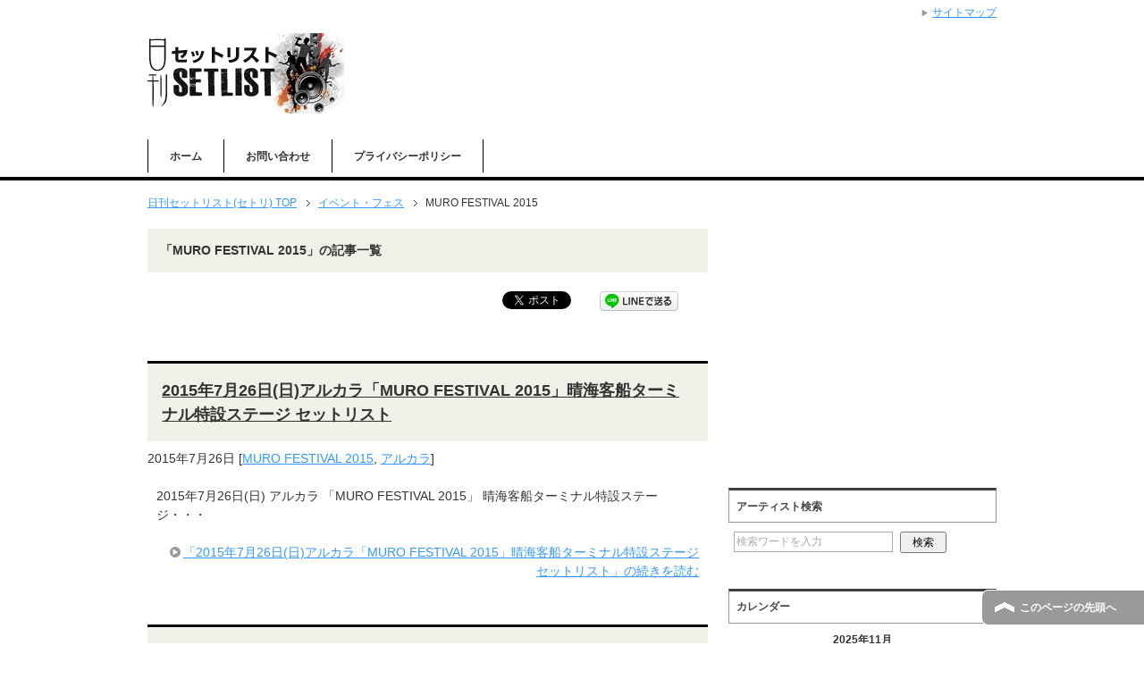

--- FILE ---
content_type: text/html; charset=UTF-8
request_url: https://dailysetlist.net/archives/category/event/muro-festival-2015
body_size: 32815
content:
<!DOCTYPE html PUBLIC "-//W3C//DTD XHTML 1.0 Transitional//EN" "http://www.w3.org/TR/xhtml1/DTD/xhtml1-transitional.dtd">
<html xmlns="http://www.w3.org/1999/xhtml" dir="ltr" xml:lang="ja" lang="ja" xmlns:fb="http://www.facebook.com/2008/fbml">
<head>
<meta http-equiv="Content-Type" content="text/html; charset=UTF-8" />
<title>MURO FESTIVAL 2015 | 日刊セットリスト(セトリ)</title>
<meta name="viewport" content="width=device-width, initial-scale=1.0" />
<meta name="keywords" content="ライブ,セトリ,,セットリストアーティスト,MURO FESTIVAL 2015" />
<meta name="description" content="「MURO FESTIVAL 2015」の記事一覧" />
<meta http-equiv="Content-Style-Type" content="text/css" />
<meta http-equiv="Content-Script-Type" content="text/javascript" />
<!--[if IE]><meta http-equiv="imagetoolbar" content="no" /><![endif]-->

<link rel="stylesheet" href="https://dailysetlist.net/wp-content/themes/keni62_wp_corp_150505/common.css" type="text/css" media="all" />
<link rel="stylesheet" href="https://dailysetlist.net/wp-content/themes/keni62_wp_corp_150505/layout.css" type="text/css" media="all" />
<link rel="stylesheet" href="https://dailysetlist.net/wp-content/themes/keni62_wp_corp_150505/design.css" type="text/css" media="all" />
<link rel="stylesheet" href="https://dailysetlist.net/wp-content/themes/keni62_wp_corp_150505/mobile.css" type="text/css" media="all" />
<link rel="stylesheet" href="https://dailysetlist.net/wp-content/themes/keni62_wp_corp_150505/mobile_layout.css" type="text/css" media="all" />
<link rel="stylesheet" href="https://dailysetlist.net/wp-content/themes/keni62_wp_corp_150505/advanced.css" type="text/css" media="all" />
<link rel="stylesheet" href="https://dailysetlist.net/wp-content/themes/keni62_wp_corp_150505/print.css" type="text/css" media="print" />

<link rel="shortcut icon" type="image/x-icon" href="https://dailysetlist.net/wp-content/themes/keni62_wp_corp_150505/favicon.ico" />
<link rel="apple-touch-icon" href="https://dailysetlist.net/wp-content/themes/keni62_wp_corp_150505/images/home-icon.png" />
<link rel="alternate" type="application/atom+xml" title="日刊セットリスト(セトリ) Atom Feed" href="https://dailysetlist.net/feed/atom" />

<!-- All in One SEO Pack 2.10 by Michael Torbert of Semper Fi Web Designob_start_detected [-1,-1] -->
<meta name="robots" content="noindex,follow" />
<link rel='next' href='https://dailysetlist.net/archives/category/event/muro-festival-2015/page/2' />

<link rel="canonical" href="https://dailysetlist.net/archives/category/event/muro-festival-2015" />
<!-- /all in one seo pack -->
<link rel='dns-prefetch' href='//s0.wp.com' />
<link rel='dns-prefetch' href='//secure.gravatar.com' />
<link rel='dns-prefetch' href='//s.w.org' />
<link rel="alternate" type="application/rss+xml" title="日刊セットリスト(セトリ) &raquo; フィード" href="https://dailysetlist.net/feed" />
<link rel="alternate" type="application/rss+xml" title="日刊セットリスト(セトリ) &raquo; コメントフィード" href="https://dailysetlist.net/comments/feed" />
<link rel="alternate" type="application/rss+xml" title="日刊セットリスト(セトリ) &raquo; MURO FESTIVAL 2015 カテゴリーのフィード" href="https://dailysetlist.net/archives/category/event/muro-festival-2015/feed" />
		<script type="text/javascript">
			window._wpemojiSettings = {"baseUrl":"https:\/\/s.w.org\/images\/core\/emoji\/2.3\/72x72\/","ext":".png","svgUrl":"https:\/\/s.w.org\/images\/core\/emoji\/2.3\/svg\/","svgExt":".svg","source":{"concatemoji":"https:\/\/dailysetlist.net\/wp-includes\/js\/wp-emoji-release.min.js?ver=4.8.25"}};
			!function(t,a,e){var r,i,n,o=a.createElement("canvas"),l=o.getContext&&o.getContext("2d");function c(t){var e=a.createElement("script");e.src=t,e.defer=e.type="text/javascript",a.getElementsByTagName("head")[0].appendChild(e)}for(n=Array("flag","emoji4"),e.supports={everything:!0,everythingExceptFlag:!0},i=0;i<n.length;i++)e.supports[n[i]]=function(t){var e,a=String.fromCharCode;if(!l||!l.fillText)return!1;switch(l.clearRect(0,0,o.width,o.height),l.textBaseline="top",l.font="600 32px Arial",t){case"flag":return(l.fillText(a(55356,56826,55356,56819),0,0),e=o.toDataURL(),l.clearRect(0,0,o.width,o.height),l.fillText(a(55356,56826,8203,55356,56819),0,0),e===o.toDataURL())?!1:(l.clearRect(0,0,o.width,o.height),l.fillText(a(55356,57332,56128,56423,56128,56418,56128,56421,56128,56430,56128,56423,56128,56447),0,0),e=o.toDataURL(),l.clearRect(0,0,o.width,o.height),l.fillText(a(55356,57332,8203,56128,56423,8203,56128,56418,8203,56128,56421,8203,56128,56430,8203,56128,56423,8203,56128,56447),0,0),e!==o.toDataURL());case"emoji4":return l.fillText(a(55358,56794,8205,9794,65039),0,0),e=o.toDataURL(),l.clearRect(0,0,o.width,o.height),l.fillText(a(55358,56794,8203,9794,65039),0,0),e!==o.toDataURL()}return!1}(n[i]),e.supports.everything=e.supports.everything&&e.supports[n[i]],"flag"!==n[i]&&(e.supports.everythingExceptFlag=e.supports.everythingExceptFlag&&e.supports[n[i]]);e.supports.everythingExceptFlag=e.supports.everythingExceptFlag&&!e.supports.flag,e.DOMReady=!1,e.readyCallback=function(){e.DOMReady=!0},e.supports.everything||(r=function(){e.readyCallback()},a.addEventListener?(a.addEventListener("DOMContentLoaded",r,!1),t.addEventListener("load",r,!1)):(t.attachEvent("onload",r),a.attachEvent("onreadystatechange",function(){"complete"===a.readyState&&e.readyCallback()})),(r=e.source||{}).concatemoji?c(r.concatemoji):r.wpemoji&&r.twemoji&&(c(r.twemoji),c(r.wpemoji)))}(window,document,window._wpemojiSettings);
		</script>
		<style type="text/css">
img.wp-smiley,
img.emoji {
	display: inline !important;
	border: none !important;
	box-shadow: none !important;
	height: 1em !important;
	width: 1em !important;
	margin: 0 .07em !important;
	vertical-align: -0.1em !important;
	background: none !important;
	padding: 0 !important;
}
</style>
<link rel='stylesheet' id='yarppWidgetCss-css'  href='https://dailysetlist.net/wp-content/plugins/yet-another-related-posts-plugin/style/widget.css?ver=4.8.25' type='text/css' media='all' />
<link rel='stylesheet' id='contact-form-7-css'  href='https://dailysetlist.net/wp-content/plugins/contact-form-7/includes/css/styles.css?ver=5.0.4' type='text/css' media='all' />
<link rel='stylesheet' id='amazonjs-css'  href='https://dailysetlist.net/wp-content/plugins/amazonjs/css/amazonjs.css?ver=0.10' type='text/css' media='all' />
<link rel='stylesheet' id='va-social-buzz-css'  href='https://dailysetlist.net/wp-content/plugins/va-social-buzz/assets/css/style.min.css?ver=1.1.14' type='text/css' media='all' />
<style id='va-social-buzz-inline-css' type='text/css'>
.va-social-buzz .vasb_fb .vasb_fb_thumbnail{background-image:none;}#secondary #widget-area .va-social-buzz .vasb_fb .vasb_fb_like,#secondary .widget-area .va-social-buzz .vasb_fb .vasb_fb_like,#secondary.widget-area .va-social-buzz .vasb_fb .vasb_fb_like,.secondary .widget-area .va-social-buzz .vasb_fb .vasb_fb_like,.sidebar-container .va-social-buzz .vasb_fb .vasb_fb_like,.va-social-buzz .vasb_fb .vasb_fb_like{background-color:rgba(43,43,43,0.7);color:#ffffff;}@media only screen and (min-width:711px){.va-social-buzz .vasb_fb .vasb_fb_like{background-color:rgba(43,43,43,1);}}
</style>
<link rel='stylesheet' id='jetpack_css-css'  href='https://dailysetlist.net/wp-content/plugins/jetpack/css/jetpack.css?ver=6.8.5' type='text/css' media='all' />
<script>if (document.location.protocol != "https:") {document.location = document.URL.replace(/^http:/i, "https:");}</script><script type='text/javascript' src='https://dailysetlist.net/wp-includes/js/jquery/jquery.js?ver=1.12.4'></script>
<script type='text/javascript' src='https://dailysetlist.net/wp-includes/js/jquery/jquery-migrate.min.js?ver=1.4.1'></script>
<link rel='https://api.w.org/' href='https://dailysetlist.net/wp-json/' />
<link rel="EditURI" type="application/rsd+xml" title="RSD" href="https://dailysetlist.net/xmlrpc.php?rsd" />
<link rel="wlwmanifest" type="application/wlwmanifest+xml" href="https://dailysetlist.net/wp-includes/wlwmanifest.xml" /> 
<meta name="generator" content="WordPress 4.8.25" />
        <!-- Copyright protection script -->
        <meta http-equiv="imagetoolbar" content="no">
        <script>
            /*<![CDATA[*/
            document.oncontextmenu = function () {
                return false;
            };
            /*]]>*/
        </script>
        <script type="text/javascript">
            /*<![CDATA[*/
            document.onselectstart = function () {
                event = event || window.event;
                var custom_input = event.target || event.srcElement;

                if (custom_input.type !== "text" && custom_input.type !== "textarea" && custom_input.type !== "password") {
                    return false;
                } else {
                    return true;
                }

            };
            if (window.sidebar) {
                document.onmousedown = function (e) {
                    var obj = e.target;
                    if (obj.tagName.toUpperCase() === 'SELECT'
                        || obj.tagName.toUpperCase() === "INPUT"
                        || obj.tagName.toUpperCase() === "TEXTAREA"
                        || obj.tagName.toUpperCase() === "PASSWORD") {
                        return true;
                    } else {
                        return false;
                    }
                };
            }
            window.onload = function () {
                document.body.style.webkitTouchCallout = 'none';
                document.body.style.KhtmlUserSelect = 'none';
            }
            /*]]>*/
        </script>
        <script type="text/javascript">
            /*<![CDATA[*/
            if (parent.frames.length > 0) {
                top.location.replace(document.location);
            }
            /*]]>*/
        </script>
        <script>
            /*<![CDATA[*/
            document.ondragstart = function () {
                return false;
            };
            /*]]>*/
        </script>
        <style type="text/css">

            * {
                -webkit-touch-callout: none;
                -webkit-user-select: none;
                -moz-user-select: none;
                user-select: none;
            }

            img {
                -webkit-touch-callout: none;
                -webkit-user-select: none;
                -moz-user-select: none;
                user-select: none;
            }

            input, textarea, select {
	            -webkit-user-select: auto;
            }

        </style>
        <!-- End Copyright protection script -->

        <!-- Source hidden -->

        
<link rel='dns-prefetch' href='//v0.wordpress.com'/>
<link rel='dns-prefetch' href='//i0.wp.com'/>
<link rel='dns-prefetch' href='//i1.wp.com'/>
<link rel='dns-prefetch' href='//i2.wp.com'/>
<style type='text/css'>img#wpstats{display:none}</style>
<!-- Google Analytics -->
<script>
  (function(i,s,o,g,r,a,m){i['GoogleAnalyticsObject']=r;i[r]=i[r]||function(){
  (i[r].q=i[r].q||[]).push(arguments)},i[r].l=1*new Date();a=s.createElement(o),
  m=s.getElementsByTagName(o)[0];a.async=1;a.src=g;m.parentNode.insertBefore(a,m)
  })(window,document,'script','//www.google-analytics.com/analytics.js','ga');

  ga('create', 'UA-50650586-7', 'auto');
  ga('send', 'pageview');

</script>
<!-- ▼COMPASS 共通コード -->
<script type="text/javascript">
var microadCompass = microadCompass || {};
microadCompass.queue = microadCompass.queue || [];
</script>
<script type="text/javascript" charset="UTF-8" src="//j.microad.net/js/compass.js" onload="new microadCompass.AdInitializer().initialize();" async></script>
<!-- ▲COMPASS 共通コード -->

<!-- ▼NEND -->
<script async src="//pagead2.googlesyndication.com/pagead/js/adsbygoogle.js"></script>
<script>
  (adsbygoogle = window.adsbygoogle || []).push({
    google_ad_client: "ca-pub-8205323718263459",
    enable_page_level_ads: true
  });
</script>
<!-- ▲NEND -->
<script type="text/javascript" src="//static.criteo.net/js/ld/publishertag.js"></script>
</head>

<body data-rsssl=1 class="archive category category-muro-festival-2015 category-471 col2">

<div id="fb-root"></div>
<div id="container">


<!--▼ヘッダー-->
<div id="header">
<div id="header-in">

<div id="header-title">
<p class="header-logo"><a href="https://dailysetlist.net"><img src="//dailysetlist.net/wp-content/uploads/2015/11/header_logo_3.jpg" alt="「MURO FESTIVAL 2015」の記事一覧 | 日刊セットリスト(セトリ)" /></a></p>


<!--h1>「MURO FESTIVAL 2015」の記事一覧</h1-->
</div>

<div id="header-text">
<p>
<!--▼PCヘッダー広告-->
<div id="6f7e247b732c3e1131892e9dfc2654d4" >
	<script type="text/javascript">
		microadCompass.queue.push({
			"spot": "6f7e247b732c3e1131892e9dfc2654d4",
			"url": "${COMPASS_EXT_URL}",
			"referrer": "${COMPASS_EXT_REF}"
		});
	</script>
</div>
<!--▲PCヘッダー広告-->
</p>
<!--p>「日刊セットリスト(セトリ)」のカテゴリー「MURO FESTIVAL 2015」の記事一覧です</p-->
</div>

</div>
</div>
<!--▲ヘッダー-->

<!--▼ヘッダー広告スペース-->
<div id="banner-area">
</div>
<!--▲ヘッダー広告スペース-->


<!--▼グローバルナビ-->
<div id="global-nav">
<dl id="global-nav-in">
<dt class="btn-gnav">メニュー</dt>
<dd class="menu-wrap">
<ul id="menu" class="menu">
<li id="menu-item-75" class="first menu-item menu-item-type-custom menu-item-object-custom menu-item-home menu-item-75"><a href="//dailysetlist.net/">ホーム</a></li>
<li id="menu-item-3089" class="menu-item menu-item-type-post_type menu-item-object-page menu-item-3089"><a href="https://dailysetlist.net/%e3%81%8a%e5%95%8f%e3%81%84%e5%90%88%e3%82%8f%e3%81%9b">お問い合わせ</a></li>
<li id="menu-item-73735" class="menu-item menu-item-type-post_type menu-item-object-page menu-item-73735"><a href="https://dailysetlist.net/%e3%83%97%e3%83%a9%e3%82%a4%e3%83%90%e3%82%b7%e3%83%bc%e3%83%9d%e3%83%aa%e3%82%b7%e3%83%bc">プライバシーポリシー</a></li>
</ul>
</dd>
</dl>
</div>
<!--▲グローバルナビ-->


<!--main-->
<div id="main">
<!--main-in-->
<div id="main-in">

<!--▼パン屑ナビ-->
<div id="breadcrumbs">
<ol>
<li class="first" itemscope="itemscope" itemtype="http://data-vocabulary.org/Breadcrumb"><a href="https://dailysetlist.net" itemprop="url"><span itemprop="title">日刊セットリスト(セトリ) TOP</span></a></li>
<li itemscope="itemscope" itemtype="http://data-vocabulary.org/Breadcrumb"><a href="https://dailysetlist.net/archives/category/event" rel="category" itemprop="url"><span itemprop="title">イベント・フェス</span></a></li>
<li><span>MURO FESTIVAL 2015</span></li>
</ol>
</div>
<!--▲パン屑ナビ-->

<!--▽メイン＆サブ-->
<div id="main-and-sub">

<!--▽メインコンテンツ-->
<div id="main-contents">


<p class="archive-title">「MURO FESTIVAL 2015」の記事一覧</p>


<div class="contents">
<ul class="sb m20-b">
<li class="sb-tweet"></li>
<li class="sb-line"><a href="http://line.naver.jp/R/msg/text/?2015年7月26日(日)アルカラ「MURO FESTIVAL 2015」晴海客船ターミナル特設ステージ セットリスト%0D%0Ahttps://dailysetlist.net/archives/4700"><img src="https://dailysetlist.net/wp-content/uploads/2017/10/line.png" width="88" height="22" alt="LINEで送る" /></a></li>
<li class="sb-fb-like"></li>
<li class="sb-gplus"></li>
</ul></div>



<div class="post">
<h2 class="post-title"><a href="https://dailysetlist.net/archives/4700" title="2015年7月26日(日)アルカラ「MURO FESTIVAL 2015」晴海客船ターミナル特設ステージ セットリスト">2015年7月26日(日)アルカラ「MURO FESTIVAL 2015」晴海客船ターミナル特設ステージ セットリスト</a></h2>
<p class="post-meta"><span class="post-data">2015年7月26日</span> [<span class="post-cat"><a href="https://dailysetlist.net/archives/category/event/muro-festival-2015" rel="category tag">MURO FESTIVAL 2015</a>, <a href="https://dailysetlist.net/archives/category/a/%e3%82%a2%e3%83%ab%e3%82%ab%e3%83%a9" rel="category tag">アルカラ</a></span>]</p>
<div class="contents clearfix">

	<div class="article">

	<!--アイキャッチ画像-->
		<!--/アイキャッチ画像-->

	<!--本文抜粋-->
	<p>2015年7月26日(日) アルカラ 「MURO FESTIVAL 2015」 晴海客船ターミナル特設ステージ・・・</p>
	<p class="link-next"><a href="https://dailysetlist.net/archives/4700">「2015年7月26日(日)アルカラ「MURO FESTIVAL 2015」晴海客船ターミナル特設ステージ セットリスト」の続きを読む</a></p>
	<!--/本文抜粋-->

	</div>
	<!--/article-->

</div>

</div>
<!--/post-->


<div class="post">
<h2 class="post-title"><a href="https://dailysetlist.net/archives/4690" title="2015年7月26日(日)グッドモーニングアメリカ「MURO FESTIVAL 2015」晴海客船ターミナル特設ステージ セットリスト">2015年7月26日(日)グッドモーニングアメリカ「MURO FESTIVAL 2015」晴海客船ターミナル特設ステージ セットリスト</a></h2>
<p class="post-meta"><span class="post-data">2015年7月26日</span> [<span class="post-cat"><a href="https://dailysetlist.net/archives/category/event/muro-festival-2015" rel="category tag">MURO FESTIVAL 2015</a>, <a href="https://dailysetlist.net/archives/category/ka/goodmorningamerica" rel="category tag">グッドモーニングアメリカ</a></span>]</p>
<div class="contents clearfix">

	<div class="article">

	<!--アイキャッチ画像-->
		<!--/アイキャッチ画像-->

	<!--本文抜粋-->
	<p>2015年7月26日(日) グッドモーニングアメリカ 「MURO FESTIVAL 2015」 晴海客船ターミ・・・</p>
	<p class="link-next"><a href="https://dailysetlist.net/archives/4690">「2015年7月26日(日)グッドモーニングアメリカ「MURO FESTIVAL 2015」晴海客船ターミナル特設ステージ セットリスト」の続きを読む</a></p>
	<!--/本文抜粋-->

	</div>
	<!--/article-->

</div>

</div>
<!--/post-->


<div class="post">
<h2 class="post-title"><a href="https://dailysetlist.net/archives/4686" title="2015年7月26日(日)AJISAI「MURO FESTIVAL 2015」晴海客船ターミナル特設ステージ セットリスト">2015年7月26日(日)AJISAI「MURO FESTIVAL 2015」晴海客船ターミナル特設ステージ セットリスト</a></h2>
<p class="post-meta"><span class="post-data">2015年7月26日</span> [<span class="post-cat"><a href="https://dailysetlist.net/archives/category/event/muro-festival-2015" rel="category tag">MURO FESTIVAL 2015</a></span>]</p>
<div class="contents clearfix">

	<div class="article">

	<!--アイキャッチ画像-->
		<!--/アイキャッチ画像-->

	<!--本文抜粋-->
	<p>2015年7月26日(日) AJISAI 「MURO FESTIVAL 2015」 晴海客船ターミナル特設ステ・・・</p>
	<p class="link-next"><a href="https://dailysetlist.net/archives/4686">「2015年7月26日(日)AJISAI「MURO FESTIVAL 2015」晴海客船ターミナル特設ステージ セットリスト」の続きを読む</a></p>
	<!--/本文抜粋-->

	</div>
	<!--/article-->

</div>

</div>
<!--/post-->


<div class="post">
<h2 class="post-title"><a href="https://dailysetlist.net/archives/4681" title="2015年7月26日(日)TOTALFAT「MURO FESTIVAL 2015」晴海客船ターミナル特設ステージ セットリスト">2015年7月26日(日)TOTALFAT「MURO FESTIVAL 2015」晴海客船ターミナル特設ステージ セットリスト</a></h2>
<p class="post-meta"><span class="post-data">2015年7月26日</span> [<span class="post-cat"><a href="https://dailysetlist.net/archives/category/event/muro-festival-2015" rel="category tag">MURO FESTIVAL 2015</a>, <a href="https://dailysetlist.net/archives/category/ta/totalfat" rel="category tag">TOTALFAT</a></span>]</p>
<div class="contents clearfix">

	<div class="article">

	<!--アイキャッチ画像-->
		<!--/アイキャッチ画像-->

	<!--本文抜粋-->
	<p>2015年7月26日(日) TOTALFAT 「MURO FESTIVAL 2015」 晴海客船ターミナル特設・・・</p>
	<p class="link-next"><a href="https://dailysetlist.net/archives/4681">「2015年7月26日(日)TOTALFAT「MURO FESTIVAL 2015」晴海客船ターミナル特設ステージ セットリスト」の続きを読む</a></p>
	<!--/本文抜粋-->

	</div>
	<!--/article-->

</div>

</div>
<!--/post-->


<div class="post">
<h2 class="post-title"><a href="https://dailysetlist.net/archives/4742" title="2015年7月26日(日)GOOD ON THE REEL「MURO FESTIVAL 2015」晴海客船ターミナル特設ステージ セットリスト">2015年7月26日(日)GOOD ON THE REEL「MURO FESTIVAL 2015」晴海客船ターミナル特設ステージ セットリスト</a></h2>
<p class="post-meta"><span class="post-data">2015年7月26日</span> [<span class="post-cat"><a href="https://dailysetlist.net/archives/category/event/muro-festival-2015" rel="category tag">MURO FESTIVAL 2015</a></span>]</p>
<div class="contents clearfix">

	<div class="article">

	<!--アイキャッチ画像-->
		<!--/アイキャッチ画像-->

	<!--本文抜粋-->
	<p>2015年7月26日(日) GOOD ON THE REEL 「MURO FESTIVAL 2015」 晴海客・・・</p>
	<p class="link-next"><a href="https://dailysetlist.net/archives/4742">「2015年7月26日(日)GOOD ON THE REEL「MURO FESTIVAL 2015」晴海客船ターミナル特設ステージ セットリスト」の続きを読む</a></p>
	<!--/本文抜粋-->

	</div>
	<!--/article-->

</div>

</div>
<!--/post-->


<div class="post">
<h2 class="post-title"><a href="https://dailysetlist.net/archives/4739" title="2015年7月26日(日)MAGIC OF LiFE「MURO FESTIVAL 2015」晴海客船ターミナル特設ステージ セットリスト">2015年7月26日(日)MAGIC OF LiFE「MURO FESTIVAL 2015」晴海客船ターミナル特設ステージ セットリスト</a></h2>
<p class="post-meta"><span class="post-data">2015年7月26日</span> [<span class="post-cat"><a href="https://dailysetlist.net/archives/category/event/muro-festival-2015" rel="category tag">MURO FESTIVAL 2015</a></span>]</p>
<div class="contents clearfix">

	<div class="article">

	<!--アイキャッチ画像-->
		<!--/アイキャッチ画像-->

	<!--本文抜粋-->
	<p>2015年7月26日(日) MAGIC OF LiFE 「MURO FESTIVAL 2015」 晴海客船ター・・・</p>
	<p class="link-next"><a href="https://dailysetlist.net/archives/4739">「2015年7月26日(日)MAGIC OF LiFE「MURO FESTIVAL 2015」晴海客船ターミナル特設ステージ セットリスト」の続きを読む</a></p>
	<!--/本文抜粋-->

	</div>
	<!--/article-->

</div>

</div>
<!--/post-->


<div class="post">
<h2 class="post-title"><a href="https://dailysetlist.net/archives/4656" title="2015年7月26日(日)My Hair is Bad「MURO FESTIVAL 2015」晴海客船ターミナル特設ステージ セットリスト">2015年7月26日(日)My Hair is Bad「MURO FESTIVAL 2015」晴海客船ターミナル特設ステージ セットリスト</a></h2>
<p class="post-meta"><span class="post-data">2015年7月26日</span> [<span class="post-cat"><a href="https://dailysetlist.net/archives/category/event/muro-festival-2015" rel="category tag">MURO FESTIVAL 2015</a>, <a href="https://dailysetlist.net/archives/category/ma/my-hair-is-bad" rel="category tag">My Hair is Bad</a></span>]</p>
<div class="contents clearfix">

	<div class="article">

	<!--アイキャッチ画像-->
		<!--/アイキャッチ画像-->

	<!--本文抜粋-->
	<p>2015年7月26日(日) My Hair is Bad 「MURO FESTIVAL 2015」 晴海客船タ・・・</p>
	<p class="link-next"><a href="https://dailysetlist.net/archives/4656">「2015年7月26日(日)My Hair is Bad「MURO FESTIVAL 2015」晴海客船ターミナル特設ステージ セットリスト」の続きを読む</a></p>
	<!--/本文抜粋-->

	</div>
	<!--/article-->

</div>

</div>
<!--/post-->


<div class="post">
<h2 class="post-title"><a href="https://dailysetlist.net/archives/4654" title="2015年7月26日(日)SUPER BEAVER「MURO FESTIVAL 2015」晴海客船ターミナル特設ステージ セットリスト">2015年7月26日(日)SUPER BEAVER「MURO FESTIVAL 2015」晴海客船ターミナル特設ステージ セットリスト</a></h2>
<p class="post-meta"><span class="post-data">2015年7月26日</span> [<span class="post-cat"><a href="https://dailysetlist.net/archives/category/event/muro-festival-2015" rel="category tag">MURO FESTIVAL 2015</a>, <a href="https://dailysetlist.net/archives/category/sa/super-beaver" rel="category tag">SUPER BEAVER</a></span>]</p>
<div class="contents clearfix">

	<div class="article">

	<!--アイキャッチ画像-->
		<!--/アイキャッチ画像-->

	<!--本文抜粋-->
	<p>2015年7月26日(日) SUPER BEAVER 「MURO FESTIVAL 2015」 晴海客船ターミ・・・</p>
	<p class="link-next"><a href="https://dailysetlist.net/archives/4654">「2015年7月26日(日)SUPER BEAVER「MURO FESTIVAL 2015」晴海客船ターミナル特設ステージ セットリスト」の続きを読む</a></p>
	<!--/本文抜粋-->

	</div>
	<!--/article-->

</div>

</div>
<!--/post-->


<div class="post">
<h2 class="post-title"><a href="https://dailysetlist.net/archives/4652" title="2015年7月26日(日)Large House Satisfaction「MURO FESTIVAL 2015」晴海客船ターミナル特設ステージ セットリスト">2015年7月26日(日)Large House Satisfaction「MURO FESTIVAL 2015」晴海客船ターミナル特設ステージ セットリスト</a></h2>
<p class="post-meta"><span class="post-data">2015年7月26日</span> [<span class="post-cat"><a href="https://dailysetlist.net/archives/category/event/muro-festival-2015" rel="category tag">MURO FESTIVAL 2015</a></span>]</p>
<div class="contents clearfix">

	<div class="article">

	<!--アイキャッチ画像-->
		<!--/アイキャッチ画像-->

	<!--本文抜粋-->
	<p>2015年7月26日(日) Large House Satisfaction 「MURO FESTIVAL 2・・・</p>
	<p class="link-next"><a href="https://dailysetlist.net/archives/4652">「2015年7月26日(日)Large House Satisfaction「MURO FESTIVAL 2015」晴海客船ターミナル特設ステージ セットリスト」の続きを読む</a></p>
	<!--/本文抜粋-->

	</div>
	<!--/article-->

</div>

</div>
<!--/post-->


<div class="post">
<h2 class="post-title"><a href="https://dailysetlist.net/archives/4650" title="2015年7月26日(日)a flood of circle「MURO FESTIVAL 2015」晴海客船ターミナル特設ステージ セットリスト">2015年7月26日(日)a flood of circle「MURO FESTIVAL 2015」晴海客船ターミナル特設ステージ セットリスト</a></h2>
<p class="post-meta"><span class="post-data">2015年7月26日</span> [<span class="post-cat"><a href="https://dailysetlist.net/archives/category/event/muro-festival-2015" rel="category tag">MURO FESTIVAL 2015</a></span>]</p>
<div class="contents clearfix">

	<div class="article">

	<!--アイキャッチ画像-->
		<!--/アイキャッチ画像-->

	<!--本文抜粋-->
	<p>2015年7月26日(日) a flood of circle 「MURO FESTIVAL 2015」 晴海・・・</p>
	<p class="link-next"><a href="https://dailysetlist.net/archives/4650">「2015年7月26日(日)a flood of circle「MURO FESTIVAL 2015」晴海客船ターミナル特設ステージ セットリスト」の続きを読む</a></p>
	<!--/本文抜粋-->

	</div>
	<!--/article-->

</div>

</div>
<!--/post-->

<div class="cont-menu-wp">
<ul>
<li class="nav-prev"><a href="https://dailysetlist.net/archives/category/event/muro-festival-2015/page/2" >以前の記事へ</a></li>
</ul>
</div>


</div>
<!--△メインコンテンツ-->


<!--▽サブコンテンツ-->
	<div id="sub-contents" class="sub-column">
	<div class="sub-contents-btn">サブコンテンツ</div>
	<div id="sub-contents-in">
</div>
</div>
<!--△サブコンテンツ-->


</div>
<!--△メイン＆サブ-->


<!--▼サイドバー-->
	<div id="sidebar" class="sub-column">
	<div class="sidebar-btn">サイドバー</div>
	<div id="sidebar-in">

<!--▼Googleアドセンス広告　PCのみ-->
<div style="margin-bottom:10px;">
<script async src="//pagead2.googlesyndication.com/pagead/js/adsbygoogle.js"></script>
<!-- デイリーセトリ336x280 -->
<ins class="adsbygoogle"
     style="display:inline-block;width:336px;height:280px"
     data-ad-client="ca-pub-8205323718263459"
     data-ad-slot="6203759988"></ins>
<script>
(adsbygoogle = window.adsbygoogle || []).push({});
</script>
</div>
<!--▲Googleアドセンス広告　PCのみ-->



<div id="search-2" class="contents widget-conts widget_search"><h3>アーティスト検索</h3><form role="search" method="get" id="searchform" action="https://dailysetlist.net/">
	<dl class="search-box">
		<dt><input type="text" class="search" value="" name="s" id="s" /></dt>
		<dd><input type="submit" id="searchsubmit" value="検索" /></dd>
	</dl>
</form></div><div id="calendar-2" class="contents widget-conts widget_calendar"><h3>カレンダー</h3><div id="calendar_wrap" class="calendar_wrap"><table id="wp-calendar">
	<caption>2025年11月</caption>
	<thead>
	<tr>
		<th scope="col" title="月曜日">月</th>
		<th scope="col" title="火曜日">火</th>
		<th scope="col" title="水曜日">水</th>
		<th scope="col" title="木曜日">木</th>
		<th scope="col" title="金曜日">金</th>
		<th scope="col" title="土曜日">土</th>
		<th scope="col" title="日曜日">日</th>
	</tr>
	</thead>

	<tfoot>
	<tr>
		<td colspan="3" id="prev"><a href="https://dailysetlist.net/archives/date/2020/08">&laquo; 8月</a></td>
		<td class="pad">&nbsp;</td>
		<td colspan="3" id="next" class="pad">&nbsp;</td>
	</tr>
	</tfoot>

	<tbody>
	<tr>
		<td colspan="5" class="pad">&nbsp;</td><td>1</td><td>2</td>
	</tr>
	<tr>
		<td>3</td><td>4</td><td>5</td><td>6</td><td id="today">7</td><td>8</td><td>9</td>
	</tr>
	<tr>
		<td>10</td><td>11</td><td>12</td><td>13</td><td>14</td><td>15</td><td>16</td>
	</tr>
	<tr>
		<td>17</td><td>18</td><td>19</td><td>20</td><td>21</td><td>22</td><td>23</td>
	</tr>
	<tr>
		<td>24</td><td>25</td><td>26</td><td>27</td><td>28</td><td>29</td><td>30</td>
	</tr>
	</tbody>
	</table></div></div><div id="categories-2" class="contents widget-conts widget_categories"><h3>アーティスト一覧</h3><label class="screen-reader-text" for="cat">アーティスト一覧</label><select  name='cat' id='cat' class='postform' >
	<option value='-1'>カテゴリーを選択</option>
	<option class="level-0" value="6">あ</option>
	<option class="level-1" value="1036">&nbsp;&nbsp;&nbsp;175R</option>
	<option class="level-1" value="1303">&nbsp;&nbsp;&nbsp;=LOVE</option>
	<option class="level-1" value="548">&nbsp;&nbsp;&nbsp;a flood of circle</option>
	<option class="level-1" value="512">&nbsp;&nbsp;&nbsp;A9(Alice Nine)</option>
	<option class="level-1" value="267">&nbsp;&nbsp;&nbsp;AA=</option>
	<option class="level-1" value="141">&nbsp;&nbsp;&nbsp;access</option>
	<option class="level-1" value="1488">&nbsp;&nbsp;&nbsp;ACE OF SPADES</option>
	<option class="level-1" value="45">&nbsp;&nbsp;&nbsp;Acid Black Cherry</option>
	<option class="level-1" value="229">&nbsp;&nbsp;&nbsp;ACIDMAN</option>
	<option class="level-1" value="836">&nbsp;&nbsp;&nbsp;Adam Lambert</option>
	<option class="level-1" value="1154">&nbsp;&nbsp;&nbsp;After the Rain</option>
	<option class="level-1" value="873">&nbsp;&nbsp;&nbsp;AI</option>
	<option class="level-1" value="1249">&nbsp;&nbsp;&nbsp;AIKATSU☆STARS</option>
	<option class="level-1" value="182">&nbsp;&nbsp;&nbsp;aiko</option>
	<option class="level-1" value="724">&nbsp;&nbsp;&nbsp;Aimer</option>
	<option class="level-1" value="286">&nbsp;&nbsp;&nbsp;AIR SWELL</option>
	<option class="level-1" value="840">&nbsp;&nbsp;&nbsp;AK-69</option>
	<option class="level-1" value="256">&nbsp;&nbsp;&nbsp;AKB48</option>
	<option class="level-2" value="702">&nbsp;&nbsp;&nbsp;&nbsp;&nbsp;&nbsp;HKT48</option>
	<option class="level-2" value="696">&nbsp;&nbsp;&nbsp;&nbsp;&nbsp;&nbsp;NGT48</option>
	<option class="level-2" value="561">&nbsp;&nbsp;&nbsp;&nbsp;&nbsp;&nbsp;NMB48</option>
	<option class="level-3" value="1477">&nbsp;&nbsp;&nbsp;&nbsp;&nbsp;&nbsp;&nbsp;&nbsp;&nbsp;Queentet</option>
	<option class="level-3" value="1020">&nbsp;&nbsp;&nbsp;&nbsp;&nbsp;&nbsp;&nbsp;&nbsp;&nbsp;山本彩</option>
	<option class="level-2" value="506">&nbsp;&nbsp;&nbsp;&nbsp;&nbsp;&nbsp;SKE48</option>
	<option class="level-2" value="1227">&nbsp;&nbsp;&nbsp;&nbsp;&nbsp;&nbsp;STU48</option>
	<option class="level-2" value="1057">&nbsp;&nbsp;&nbsp;&nbsp;&nbsp;&nbsp;チーム8</option>
	<option class="level-2" value="863">&nbsp;&nbsp;&nbsp;&nbsp;&nbsp;&nbsp;柏木由紀</option>
	<option class="level-2" value="862">&nbsp;&nbsp;&nbsp;&nbsp;&nbsp;&nbsp;高橋みなみ</option>
	<option class="level-1" value="642">&nbsp;&nbsp;&nbsp;ALL OFF</option>
	<option class="level-1" value="821">&nbsp;&nbsp;&nbsp;All Time Low</option>
	<option class="level-1" value="1499">&nbsp;&nbsp;&nbsp;Allister</option>
	<option class="level-1" value="717">&nbsp;&nbsp;&nbsp;ALTIMA</option>
	<option class="level-1" value="282">&nbsp;&nbsp;&nbsp;amazarashi</option>
	<option class="level-1" value="21">&nbsp;&nbsp;&nbsp;androp</option>
	<option class="level-1" value="425">&nbsp;&nbsp;&nbsp;angela</option>
	<option class="level-1" value="89">&nbsp;&nbsp;&nbsp;Angelo</option>
	<option class="level-1" value="147">&nbsp;&nbsp;&nbsp;Another Story</option>
	<option class="level-1" value="1118">&nbsp;&nbsp;&nbsp;Anthrax</option>
	<option class="level-1" value="624">&nbsp;&nbsp;&nbsp;Apink</option>
	<option class="level-1" value="232">&nbsp;&nbsp;&nbsp;Aqua Timez</option>
	<option class="level-1" value="1262">&nbsp;&nbsp;&nbsp;ARCH ENEMY</option>
	<option class="level-1" value="1166">&nbsp;&nbsp;&nbsp;Ariana Grande</option>
	<option class="level-1" value="919">&nbsp;&nbsp;&nbsp;ART-SCHOOL</option>
	<option class="level-1" value="392">&nbsp;&nbsp;&nbsp;ASIAN KUNG-FU GENERATION</option>
	<option class="level-1" value="1438">&nbsp;&nbsp;&nbsp;ASKA</option>
	<option class="level-1" value="845">&nbsp;&nbsp;&nbsp;ASPARAGUS</option>
	<option class="level-1" value="1600">&nbsp;&nbsp;&nbsp;ASTRO</option>
	<option class="level-1" value="1102">&nbsp;&nbsp;&nbsp;Awesome City Club</option>
	<option class="level-1" value="241">&nbsp;&nbsp;&nbsp;eastern youth</option>
	<option class="level-1" value="1455">&nbsp;&nbsp;&nbsp;EBiSSH</option>
	<option class="level-1" value="676">&nbsp;&nbsp;&nbsp;EGO-WRAPPIN&#8217;</option>
	<option class="level-1" value="740">&nbsp;&nbsp;&nbsp;EGOIST</option>
	<option class="level-1" value="1374">&nbsp;&nbsp;&nbsp;ELLEGARDEN</option>
	<option class="level-1" value="1399">&nbsp;&nbsp;&nbsp;EMPiRE</option>
	<option class="level-1" value="932">&nbsp;&nbsp;&nbsp;ENTH</option>
	<option class="level-1" value="249">&nbsp;&nbsp;&nbsp;envy</option>
	<option class="level-1" value="186">&nbsp;&nbsp;&nbsp;EPIK HIGH</option>
	<option class="level-1" value="422">&nbsp;&nbsp;&nbsp;ERIC MARTIN</option>
	<option class="level-1" value="789">&nbsp;&nbsp;&nbsp;Especia</option>
	<option class="level-1" value="1242">&nbsp;&nbsp;&nbsp;ET-KING</option>
	<option class="level-1" value="477">&nbsp;&nbsp;&nbsp;Every Little Thing</option>
	<option class="level-2" value="1490">&nbsp;&nbsp;&nbsp;&nbsp;&nbsp;&nbsp;持田香織</option>
	<option class="level-1" value="1335">&nbsp;&nbsp;&nbsp;EXID</option>
	<option class="level-1" value="135">&nbsp;&nbsp;&nbsp;EXILE TRIBE</option>
	<option class="level-2" value="1538">&nbsp;&nbsp;&nbsp;&nbsp;&nbsp;&nbsp;BALLISTIK BOYZ</option>
	<option class="level-2" value="172">&nbsp;&nbsp;&nbsp;&nbsp;&nbsp;&nbsp;E-girls</option>
	<option class="level-3" value="173">&nbsp;&nbsp;&nbsp;&nbsp;&nbsp;&nbsp;&nbsp;&nbsp;&nbsp;Dream</option>
	<option class="level-4" value="1220">&nbsp;&nbsp;&nbsp;&nbsp;&nbsp;&nbsp;&nbsp;&nbsp;&nbsp;&nbsp;&nbsp;&nbsp;Dream Ami</option>
	<option class="level-3" value="328">&nbsp;&nbsp;&nbsp;&nbsp;&nbsp;&nbsp;&nbsp;&nbsp;&nbsp;Flower</option>
	<option class="level-2" value="644">&nbsp;&nbsp;&nbsp;&nbsp;&nbsp;&nbsp;EXILE</option>
	<option class="level-2" value="870">&nbsp;&nbsp;&nbsp;&nbsp;&nbsp;&nbsp;EXILE ATSUSHI</option>
	<option class="level-2" value="1536">&nbsp;&nbsp;&nbsp;&nbsp;&nbsp;&nbsp;EXILE SHOKICHI</option>
	<option class="level-2" value="1208">&nbsp;&nbsp;&nbsp;&nbsp;&nbsp;&nbsp;EXILE TAKAHIRO</option>
	<option class="level-2" value="950">&nbsp;&nbsp;&nbsp;&nbsp;&nbsp;&nbsp;EXILE THE SECOND</option>
	<option class="level-2" value="1342">&nbsp;&nbsp;&nbsp;&nbsp;&nbsp;&nbsp;FANTASTICS</option>
	<option class="level-2" value="136">&nbsp;&nbsp;&nbsp;&nbsp;&nbsp;&nbsp;GENERATIONS</option>
	<option class="level-2" value="521">&nbsp;&nbsp;&nbsp;&nbsp;&nbsp;&nbsp;Happiness</option>
	<option class="level-2" value="888">&nbsp;&nbsp;&nbsp;&nbsp;&nbsp;&nbsp;THE RAMPAGE</option>
	<option class="level-2" value="213">&nbsp;&nbsp;&nbsp;&nbsp;&nbsp;&nbsp;三代目J Soul Brothers</option>
	<option class="level-3" value="1384">&nbsp;&nbsp;&nbsp;&nbsp;&nbsp;&nbsp;&nbsp;&nbsp;&nbsp;CRAZYBOY</option>
	<option class="level-3" value="1379">&nbsp;&nbsp;&nbsp;&nbsp;&nbsp;&nbsp;&nbsp;&nbsp;&nbsp;今市隆二</option>
	<option class="level-3" value="1381">&nbsp;&nbsp;&nbsp;&nbsp;&nbsp;&nbsp;&nbsp;&nbsp;&nbsp;登坂広臣</option>
	<option class="level-1" value="612">&nbsp;&nbsp;&nbsp;EXO</option>
	<option class="level-1" value="1001">&nbsp;&nbsp;&nbsp;EXTREME</option>
	<option class="level-1" value="822">&nbsp;&nbsp;&nbsp;f(x)</option>
	<option class="level-1" value="1631">&nbsp;&nbsp;&nbsp;F6</option>
	<option class="level-1" value="317">&nbsp;&nbsp;&nbsp;FTISLAND</option>
	<option class="level-2" value="1225">&nbsp;&nbsp;&nbsp;&nbsp;&nbsp;&nbsp;イ・ホンギ</option>
	<option class="level-1" value="448">&nbsp;&nbsp;&nbsp;HY</option>
	<option class="level-1" value="730">&nbsp;&nbsp;&nbsp;iKON</option>
	<option class="level-1" value="948">&nbsp;&nbsp;&nbsp;illion</option>
	<option class="level-1" value="1523">&nbsp;&nbsp;&nbsp;IMPELLITERI</option>
	<option class="level-1" value="230">&nbsp;&nbsp;&nbsp;IMPELLITTERI</option>
	<option class="level-1" value="1261">&nbsp;&nbsp;&nbsp;Incubus</option>
	<option class="level-1" value="210">&nbsp;&nbsp;&nbsp;indigo la End</option>
	<option class="level-1" value="20">&nbsp;&nbsp;&nbsp;INFINITE</option>
	<option class="level-1" value="488">&nbsp;&nbsp;&nbsp;INKT</option>
	<option class="level-1" value="1387">&nbsp;&nbsp;&nbsp;Ivy to Fraudulent Game</option>
	<option class="level-1" value="1519">&nbsp;&nbsp;&nbsp;IZ*ONE</option>
	<option class="level-1" value="1123">&nbsp;&nbsp;&nbsp;i☆Ris</option>
	<option class="level-1" value="1248">&nbsp;&nbsp;&nbsp;LEE HI</option>
	<option class="level-1" value="486">&nbsp;&nbsp;&nbsp;LM.C</option>
	<option class="level-1" value="536">&nbsp;&nbsp;&nbsp;lol</option>
	<option class="level-1" value="1273">&nbsp;&nbsp;&nbsp;m-flo</option>
	<option class="level-1" value="1064">&nbsp;&nbsp;&nbsp;M.S.S Project</option>
	<option class="level-1" value="1345">&nbsp;&nbsp;&nbsp;N.Flyin</option>
	<option class="level-1" value="1358">&nbsp;&nbsp;&nbsp;N.Flying</option>
	<option class="level-1" value="1508">&nbsp;&nbsp;&nbsp;NCT127</option>
	<option class="level-1" value="220">&nbsp;&nbsp;&nbsp;N’夙川BOYS</option>
	<option class="level-1" value="312">&nbsp;&nbsp;&nbsp;OBLIVION DUST</option>
	<option class="level-1" value="1366">&nbsp;&nbsp;&nbsp;Official髭男dism</option>
	<option class="level-1" value="1470">&nbsp;&nbsp;&nbsp;OH MY GIRL</option>
	<option class="level-1" value="277">&nbsp;&nbsp;&nbsp;OKAMOTO&#8217;S</option>
	<option class="level-1" value="122">&nbsp;&nbsp;&nbsp;OLDCODEX</option>
	<option class="level-1" value="111">&nbsp;&nbsp;&nbsp;ORANGE RANGE</option>
	<option class="level-1" value="310">&nbsp;&nbsp;&nbsp;OVER ARM THROW</option>
	<option class="level-1" value="545">&nbsp;&nbsp;&nbsp;R指定</option>
	<option class="level-1" value="420">&nbsp;&nbsp;&nbsp;SA</option>
	<option class="level-1" value="1604">&nbsp;&nbsp;&nbsp;SF9</option>
	<option class="level-1" value="115">&nbsp;&nbsp;&nbsp;THE ALFEE</option>
	<option class="level-1" value="1084">&nbsp;&nbsp;&nbsp;The Offspring</option>
	<option class="level-1" value="152">&nbsp;&nbsp;&nbsp;THE ORAL CIGARETTES</option>
	<option class="level-1" value="1456">&nbsp;&nbsp;&nbsp;THE WEEKEND</option>
	<option class="level-1" value="1148">&nbsp;&nbsp;&nbsp;THE イナズマ戦隊</option>
	<option class="level-1" value="908">&nbsp;&nbsp;&nbsp;UA</option>
	<option class="level-1" value="1021">&nbsp;&nbsp;&nbsp;Underworld</option>
	<option class="level-1" value="1110">&nbsp;&nbsp;&nbsp;UP10TION</option>
	<option class="level-1" value="438">&nbsp;&nbsp;&nbsp;UVERworld</option>
	<option class="level-1" value="322">&nbsp;&nbsp;&nbsp;w-inds.</option>
	<option class="level-1" value="775">&nbsp;&nbsp;&nbsp;Waive</option>
	<option class="level-1" value="574">&nbsp;&nbsp;&nbsp;Wake Up Girls!</option>
	<option class="level-1" value="102">&nbsp;&nbsp;&nbsp;WEAVER</option>
	<option class="level-1" value="636">&nbsp;&nbsp;&nbsp;WINNER</option>
	<option class="level-1" value="291">&nbsp;&nbsp;&nbsp;X JAPAN</option>
	<option class="level-2" value="1286">&nbsp;&nbsp;&nbsp;&nbsp;&nbsp;&nbsp;hide with Spread Beaver</option>
	<option class="level-2" value="1070">&nbsp;&nbsp;&nbsp;&nbsp;&nbsp;&nbsp;Toshl</option>
	<option class="level-3" value="1389">&nbsp;&nbsp;&nbsp;&nbsp;&nbsp;&nbsp;&nbsp;&nbsp;&nbsp;龍玄とし</option>
	<option class="level-2" value="547">&nbsp;&nbsp;&nbsp;&nbsp;&nbsp;&nbsp;YOSHIKI</option>
	<option class="level-1" value="683">&nbsp;&nbsp;&nbsp;X21</option>
	<option class="level-1" value="898">&nbsp;&nbsp;&nbsp;X4</option>
	<option class="level-1" value="720">&nbsp;&nbsp;&nbsp;YEN TOWN BAND</option>
	<option class="level-1" value="1031">&nbsp;&nbsp;&nbsp;YES</option>
	<option class="level-1" value="184">&nbsp;&nbsp;&nbsp;[Alexandros]</option>
	<option class="level-1" value="1390">&nbsp;&nbsp;&nbsp;あいみょん</option>
	<option class="level-1" value="1483">&nbsp;&nbsp;&nbsp;あゆみくりかまき</option>
	<option class="level-1" value="1221">&nbsp;&nbsp;&nbsp;あんさんぶるスターズ</option>
	<option class="level-1" value="47">&nbsp;&nbsp;&nbsp;いきものがかり</option>
	<option class="level-1" value="1372">&nbsp;&nbsp;&nbsp;おいしくるメロンパン</option>
	<option class="level-1" value="866">&nbsp;&nbsp;&nbsp;アイアンメイデン</option>
	<option class="level-1" value="1268">&nbsp;&nbsp;&nbsp;アイカツ</option>
	<option class="level-1" value="1344">&nbsp;&nbsp;&nbsp;アイドリッシュセブン</option>
	<option class="level-1" value="698">&nbsp;&nbsp;&nbsp;アイドリング!!!</option>
	<option class="level-1" value="1164">&nbsp;&nbsp;&nbsp;アイドルネッサンス</option>
	<option class="level-1" value="447">&nbsp;&nbsp;&nbsp;アイドルマスター</option>
	<option class="level-1" value="60">&nbsp;&nbsp;&nbsp;アップアップガールズ(仮)</option>
	<option class="level-1" value="816">&nbsp;&nbsp;&nbsp;アフィリア・サーガ</option>
	<option class="level-1" value="1512">&nbsp;&nbsp;&nbsp;アリス</option>
	<option class="level-1" value="704">&nbsp;&nbsp;&nbsp;アリス十番</option>
	<option class="level-1" value="167">&nbsp;&nbsp;&nbsp;アルカラ</option>
	<option class="level-1" value="541">&nbsp;&nbsp;&nbsp;アルスマグナ</option>
	<option class="level-1" value="532">&nbsp;&nbsp;&nbsp;アルルカン</option>
	<option class="level-1" value="211">&nbsp;&nbsp;&nbsp;アンジュルム</option>
	<option class="level-1" value="354">&nbsp;&nbsp;&nbsp;アンダーグラフ</option>
	<option class="level-1" value="514">&nbsp;&nbsp;&nbsp;アンティック-珈琲店-</option>
	<option class="level-1" value="1114">&nbsp;&nbsp;&nbsp;アース・ウインド&amp;ファイアー</option>
	<option class="level-1" value="205">&nbsp;&nbsp;&nbsp;アーバンギャルド</option>
	<option class="level-1" value="245">&nbsp;&nbsp;&nbsp;イディナ・メンゼル</option>
	<option class="level-1" value="861">&nbsp;&nbsp;&nbsp;イル・ディーヴォ</option>
	<option class="level-1" value="1039">&nbsp;&nbsp;&nbsp;イ・ジュンギ</option>
	<option class="level-1" value="838">&nbsp;&nbsp;&nbsp;イ・ビョンホン</option>
	<option class="level-1" value="378">&nbsp;&nbsp;&nbsp;ウルフルズ</option>
	<option class="level-1" value="1212">&nbsp;&nbsp;&nbsp;エド・シーラン</option>
	<option class="level-1" value="860">&nbsp;&nbsp;&nbsp;エリック・クラプトン</option>
	<option class="level-1" value="753">&nbsp;&nbsp;&nbsp;エルトン・ジョン</option>
	<option class="level-1" value="411">&nbsp;&nbsp;&nbsp;エレファントカシマシ</option>
	<option class="level-2" value="1537">&nbsp;&nbsp;&nbsp;&nbsp;&nbsp;&nbsp;宮本浩次</option>
	<option class="level-1" value="1486">&nbsp;&nbsp;&nbsp;オメでたい頭でなにより</option>
	<option class="level-1" value="399">&nbsp;&nbsp;&nbsp;オリジナルラブ(ORIGINAL LOVE)</option>
	<option class="level-1" value="1307">&nbsp;&nbsp;&nbsp;オースティン・マホーン(AUSTIN MAHONE)</option>
	<option class="level-1" value="1028">&nbsp;&nbsp;&nbsp;上原ひろみ</option>
	<option class="level-1" value="1480">&nbsp;&nbsp;&nbsp;上坂すみれ</option>
	<option class="level-1" value="703">&nbsp;&nbsp;&nbsp;中孝介</option>
	<option class="level-1" value="398">&nbsp;&nbsp;&nbsp;乙女新党</option>
	<option class="level-1" value="923">&nbsp;&nbsp;&nbsp;井上苑子</option>
	<option class="level-1" value="656">&nbsp;&nbsp;&nbsp;井上陽水</option>
	<option class="level-1" value="711">&nbsp;&nbsp;&nbsp;今井美樹</option>
	<option class="level-1" value="1428">&nbsp;&nbsp;&nbsp;伊藤千晃</option>
	<option class="level-1" value="1054">&nbsp;&nbsp;&nbsp;入野自由</option>
	<option class="level-1" value="904">&nbsp;&nbsp;&nbsp;内田彩</option>
	<option class="level-1" value="1073">&nbsp;&nbsp;&nbsp;内田真礼</option>
	<option class="level-1" value="1633">&nbsp;&nbsp;&nbsp;内田雄馬</option>
	<option class="level-1" value="67">&nbsp;&nbsp;&nbsp;及川光博</option>
	<option class="level-1" value="352">&nbsp;&nbsp;&nbsp;唄人羽</option>
	<option class="level-1" value="29">&nbsp;&nbsp;&nbsp;大原櫻子</option>
	<option class="level-1" value="388">&nbsp;&nbsp;&nbsp;大塚愛</option>
	<option class="level-1" value="818">&nbsp;&nbsp;&nbsp;大森靖子</option>
	<option class="level-1" value="252">&nbsp;&nbsp;&nbsp;大橋トリオ</option>
	<option class="level-1" value="1076">&nbsp;&nbsp;&nbsp;大橋彩香</option>
	<option class="level-1" value="958">&nbsp;&nbsp;&nbsp;大石昌良</option>
	<option class="level-1" value="994">&nbsp;&nbsp;&nbsp;大黒摩季</option>
	<option class="level-1" value="1247">&nbsp;&nbsp;&nbsp;天月-あまつき-</option>
	<option class="level-1" value="495">&nbsp;&nbsp;&nbsp;奥華子</option>
	<option class="level-1" value="559">&nbsp;&nbsp;&nbsp;委員会バンド</option>
	<option class="level-1" value="1439">&nbsp;&nbsp;&nbsp;宇多田ヒカル</option>
	<option class="level-1" value="550">&nbsp;&nbsp;&nbsp;安倍なつみ</option>
	<option class="level-1" value="557">&nbsp;&nbsp;&nbsp;安全地帯</option>
	<option class="level-1" value="629">&nbsp;&nbsp;&nbsp;安室奈美恵</option>
	<option class="level-1" value="207">&nbsp;&nbsp;&nbsp;安藤裕子</option>
	<option class="level-1" value="320">&nbsp;&nbsp;&nbsp;家入レオ</option>
	<option class="level-1" value="930">&nbsp;&nbsp;&nbsp;小倉唯</option>
	<option class="level-1" value="893">&nbsp;&nbsp;&nbsp;小沢健二</option>
	<option class="level-1" value="872">&nbsp;&nbsp;&nbsp;小田和正</option>
	<option class="level-1" value="806">&nbsp;&nbsp;&nbsp;小野大輔</option>
	<option class="level-1" value="926">&nbsp;&nbsp;&nbsp;小野賢章</option>
	<option class="level-1" value="1040">&nbsp;&nbsp;&nbsp;岡崎体育</option>
	<option class="level-1" value="1032">&nbsp;&nbsp;&nbsp;岡本真夜</option>
	<option class="level-1" value="225">&nbsp;&nbsp;&nbsp;岡村靖幸</option>
	<option class="level-1" value="842">&nbsp;&nbsp;&nbsp;押尾コータロー</option>
	<option class="level-1" value="1484">&nbsp;&nbsp;&nbsp;新しい地図</option>
	<option class="level-1" value="1502">&nbsp;&nbsp;&nbsp;有安杏果</option>
	<option class="level-1" value="1545">&nbsp;&nbsp;&nbsp;朝倉さや</option>
	<option class="level-1" value="580">&nbsp;&nbsp;&nbsp;杏里</option>
	<option class="level-1" value="735">&nbsp;&nbsp;&nbsp;板野友美</option>
	<option class="level-1" value="139">&nbsp;&nbsp;&nbsp;植村花菜</option>
	<option class="level-1" value="1056">&nbsp;&nbsp;&nbsp;植田真梨恵</option>
	<option class="level-1" value="1339">&nbsp;&nbsp;&nbsp;水瀬いのり</option>
	<option class="level-1" value="947">&nbsp;&nbsp;&nbsp;泉谷しげる</option>
	<option class="level-1" value="446">&nbsp;&nbsp;&nbsp;浅井健一</option>
	<option class="level-1" value="1284">&nbsp;&nbsp;&nbsp;浦島坂田船</option>
	<option class="level-1" value="400">&nbsp;&nbsp;&nbsp;相川七瀬</option>
	<option class="level-1" value="721">&nbsp;&nbsp;&nbsp;石井竜也</option>
	<option class="level-1" value="598">&nbsp;&nbsp;&nbsp;石崎ひゅーい</option>
	<option class="level-1" value="162">&nbsp;&nbsp;&nbsp;私立恵比寿中学</option>
	<option class="level-1" value="748">&nbsp;&nbsp;&nbsp;稲垣潤一</option>
	<option class="level-1" value="736">&nbsp;&nbsp;&nbsp;絢香</option>
	<option class="level-1" value="1027">&nbsp;&nbsp;&nbsp;綾野ましろ</option>
	<option class="level-1" value="1023">&nbsp;&nbsp;&nbsp;織田哲郎</option>
	<option class="level-1" value="844">&nbsp;&nbsp;&nbsp;蒼井翔太</option>
	<option class="level-1" value="199">&nbsp;&nbsp;&nbsp;藍井エイル</option>
	<option class="level-1" value="306">&nbsp;&nbsp;&nbsp;藍坊主</option>
	<option class="level-1" value="57">&nbsp;&nbsp;&nbsp;赤い公園</option>
	<option class="level-1" value="376">&nbsp;&nbsp;&nbsp;赤西仁</option>
	<option class="level-1" value="1452">&nbsp;&nbsp;&nbsp;足立佳奈</option>
	<option class="level-1" value="49">&nbsp;&nbsp;&nbsp;阿部真央</option>
	<option class="level-1" value="433">&nbsp;&nbsp;&nbsp;陰陽座</option>
	<option class="level-1" value="1002">&nbsp;&nbsp;&nbsp;雨のパレード</option>
	<option class="level-1" value="1229">&nbsp;&nbsp;&nbsp;青山テルマ</option>
	<option class="level-1" value="807">&nbsp;&nbsp;&nbsp;青木隆治</option>
	<option class="level-1" value="1026">&nbsp;&nbsp;&nbsp;鬼束ちひろ</option>
	<option class="level-0" value="8">か</option>
	<option class="level-1" value="332">&nbsp;&nbsp;&nbsp;9mm Parabellum Bullet</option>
	<option class="level-1" value="72">&nbsp;&nbsp;&nbsp;cali≠gari</option>
	<option class="level-1" value="269">&nbsp;&nbsp;&nbsp;CAPSULE</option>
	<option class="level-1" value="1097">&nbsp;&nbsp;&nbsp;Charisma.com</option>
	<option class="level-1" value="1071">&nbsp;&nbsp;&nbsp;CHEMISTRY</option>
	<option class="level-1" value="849">&nbsp;&nbsp;&nbsp;ClariS</option>
	<option class="level-1" value="922">&nbsp;&nbsp;&nbsp;Cocco</option>
	<option class="level-1" value="1078">&nbsp;&nbsp;&nbsp;CODE-V</option>
	<option class="level-1" value="1096">&nbsp;&nbsp;&nbsp;Coldplay(コールドプレイ)</option>
	<option class="level-1" value="336">&nbsp;&nbsp;&nbsp;coldrain</option>
	<option class="level-1" value="887">&nbsp;&nbsp;&nbsp;COUNTRY YARD</option>
	<option class="level-1" value="283">&nbsp;&nbsp;&nbsp;Creature Creature</option>
	<option class="level-1" value="1252">&nbsp;&nbsp;&nbsp;Creepy Nuts</option>
	<option class="level-1" value="251">&nbsp;&nbsp;&nbsp;Crossfaith</option>
	<option class="level-1" value="672">&nbsp;&nbsp;&nbsp;Crystal Kay</option>
	<option class="level-1" value="335">&nbsp;&nbsp;&nbsp;Crystal Lake</option>
	<option class="level-1" value="1030">&nbsp;&nbsp;&nbsp;CUBERS</option>
	<option class="level-1" value="960">&nbsp;&nbsp;&nbsp;Gacharic Spin</option>
	<option class="level-1" value="662">&nbsp;&nbsp;&nbsp;Gackt</option>
	<option class="level-1" value="452">&nbsp;&nbsp;&nbsp;Galileo Galilei(ガリレオガリレイ)</option>
	<option class="level-1" value="1471">&nbsp;&nbsp;&nbsp;GANG PARADE</option>
	<option class="level-1" value="1133">&nbsp;&nbsp;&nbsp;GARNiDELiA</option>
	<option class="level-1" value="1280">&nbsp;&nbsp;&nbsp;GIRLFRIEND</option>
	<option class="level-1" value="134">&nbsp;&nbsp;&nbsp;GLAY</option>
	<option class="level-1" value="850">&nbsp;&nbsp;&nbsp;GLIM SPANKY</option>
	<option class="level-1" value="126">&nbsp;&nbsp;&nbsp;go!go!vanillas</option>
	<option class="level-1" value="240">&nbsp;&nbsp;&nbsp;GOING UNDER GROUND</option>
	<option class="level-1" value="487">&nbsp;&nbsp;&nbsp;GOOD ON THE REEL</option>
	<option class="level-1" value="530">&nbsp;&nbsp;&nbsp;GOOD4NOTHING</option>
	<option class="level-1" value="1311">&nbsp;&nbsp;&nbsp;Goose house</option>
	<option class="level-1" value="1333">&nbsp;&nbsp;&nbsp;Gorillaz</option>
	<option class="level-1" value="729">&nbsp;&nbsp;&nbsp;GOT7</option>
	<option class="level-1" value="906">&nbsp;&nbsp;&nbsp;Gotch</option>
	<option class="level-1" value="42">&nbsp;&nbsp;&nbsp;GRANRODEO</option>
	<option class="level-1" value="231">&nbsp;&nbsp;&nbsp;GRAPEVINE</option>
	<option class="level-1" value="449">&nbsp;&nbsp;&nbsp;GReeeeN</option>
	<option class="level-1" value="1635">&nbsp;&nbsp;&nbsp;Green Day</option>
	<option class="level-1" value="1058">&nbsp;&nbsp;&nbsp;GUNS N&#8217; ROSES</option>
	<option class="level-1" value="1210">&nbsp;&nbsp;&nbsp;K</option>
	<option class="level-1" value="1259">&nbsp;&nbsp;&nbsp;K.will</option>
	<option class="level-1" value="565">&nbsp;&nbsp;&nbsp;Kalafina</option>
	<option class="level-1" value="886">&nbsp;&nbsp;&nbsp;KAN</option>
	<option class="level-1" value="97">&nbsp;&nbsp;&nbsp;KANA-BOON</option>
	<option class="level-1" value="1472">&nbsp;&nbsp;&nbsp;kannivalism</option>
	<option class="level-1" value="24">&nbsp;&nbsp;&nbsp;KARA</option>
	<option class="level-1" value="83">&nbsp;&nbsp;&nbsp;KEMURI</option>
	<option class="level-1" value="58">&nbsp;&nbsp;&nbsp;KEYTALK</option>
	<option class="level-1" value="641">&nbsp;&nbsp;&nbsp;KICK THE CAN CREW</option>
	<option class="level-1" value="520">&nbsp;&nbsp;&nbsp;Kidori Kidori</option>
	<option class="level-1" value="1432">&nbsp;&nbsp;&nbsp;King Gnu</option>
	<option class="level-1" value="761">&nbsp;&nbsp;&nbsp;KIRINJI</option>
	<option class="level-1" value="375">&nbsp;&nbsp;&nbsp;Kiroro</option>
	<option class="level-1" value="1610">&nbsp;&nbsp;&nbsp;KISS</option>
	<option class="level-1" value="351">&nbsp;&nbsp;&nbsp;KOKIA</option>
	<option class="level-1" value="760">&nbsp;&nbsp;&nbsp;KORN</option>
	<option class="level-1" value="475">&nbsp;&nbsp;&nbsp;KOTOKO</option>
	<option class="level-1" value="1511">&nbsp;&nbsp;&nbsp;Kraftwerk</option>
	<option class="level-1" value="315">&nbsp;&nbsp;&nbsp;KREVA</option>
	<option class="level-1" value="1034">&nbsp;&nbsp;&nbsp;Kula Shaker</option>
	<option class="level-1" value="1431">&nbsp;&nbsp;&nbsp;KYGO</option>
	<option class="level-1" value="999">&nbsp;&nbsp;&nbsp;QUEEN</option>
	<option class="level-1" value="1621">&nbsp;&nbsp;&nbsp;QUEEN + ADAM LAMBERT</option>
	<option class="level-1" value="316">&nbsp;&nbsp;&nbsp;THE COLLECTORS</option>
	<option class="level-1" value="630">&nbsp;&nbsp;&nbsp;the GazettE</option>
	<option class="level-1" value="1394">&nbsp;&nbsp;&nbsp;THE KILLERS</option>
	<option class="level-1" value="1638">&nbsp;&nbsp;&nbsp;XOX</option>
	<option class="level-1" value="627">&nbsp;&nbsp;&nbsp;かりゆし58</option>
	<option class="level-1" value="577">&nbsp;&nbsp;&nbsp;きのこ帝国</option>
	<option class="level-1" value="174">&nbsp;&nbsp;&nbsp;きゃりーぱみゅぱみゅ</option>
	<option class="level-1" value="137">&nbsp;&nbsp;&nbsp;くるり</option>
	<option class="level-1" value="374">&nbsp;&nbsp;&nbsp;カノエラナ</option>
	<option class="level-1" value="1061">&nbsp;&nbsp;&nbsp;カフカ</option>
	<option class="level-1" value="92">&nbsp;&nbsp;&nbsp;カメレオ</option>
	<option class="level-1" value="1637">&nbsp;&nbsp;&nbsp;カリード(Khalid)</option>
	<option class="level-1" value="650">&nbsp;&nbsp;&nbsp;ガガガSP</option>
	<option class="level-1" value="801">&nbsp;&nbsp;&nbsp;キセル</option>
	<option class="level-1" value="454">&nbsp;&nbsp;&nbsp;キマグレン</option>
	<option class="level-2" value="783">&nbsp;&nbsp;&nbsp;&nbsp;&nbsp;&nbsp;ISEKI</option>
	<option class="level-1" value="1132">&nbsp;&nbsp;&nbsp;キム・ヒョンジュン</option>
	<option class="level-1" value="165">&nbsp;&nbsp;&nbsp;キュウソネコカミ</option>
	<option class="level-1" value="778">&nbsp;&nbsp;&nbsp;キングクリムゾン</option>
	<option class="level-1" value="410">&nbsp;&nbsp;&nbsp;ギルガメッシュ</option>
	<option class="level-1" value="341">&nbsp;&nbsp;&nbsp;クラムボン</option>
	<option class="level-1" value="303">&nbsp;&nbsp;&nbsp;クリス・ハート</option>
	<option class="level-1" value="130">&nbsp;&nbsp;&nbsp;クリープハイプ</option>
	<option class="level-1" value="647">&nbsp;&nbsp;&nbsp;クレイジーケンバンド</option>
	<option class="level-1" value="19">&nbsp;&nbsp;&nbsp;グッドモーニングアメリカ</option>
	<option class="level-1" value="537">&nbsp;&nbsp;&nbsp;グループ魂</option>
	<option class="level-1" value="1270">&nbsp;&nbsp;&nbsp;ケイティ・ペリー</option>
	<option class="level-1" value="112">&nbsp;&nbsp;&nbsp;ケツメイシ</option>
	<option class="level-1" value="110">&nbsp;&nbsp;&nbsp;ゲスの極み乙女。</option>
	<option class="level-2" value="1142">&nbsp;&nbsp;&nbsp;&nbsp;&nbsp;&nbsp;DADARAY</option>
	<option class="level-1" value="108">&nbsp;&nbsp;&nbsp;コブクロ</option>
	<option class="level-1" value="1217">&nbsp;&nbsp;&nbsp;コーネリアス</option>
	<option class="level-1" value="113">&nbsp;&nbsp;&nbsp;ゴスペラーズ</option>
	<option class="level-1" value="742">&nbsp;&nbsp;&nbsp;ゴダイゴ</option>
	<option class="level-1" value="158">&nbsp;&nbsp;&nbsp;ゴールデンボンバー</option>
	<option class="level-1" value="27">&nbsp;&nbsp;&nbsp;久保田利伸</option>
	<option class="level-1" value="763">&nbsp;&nbsp;&nbsp;仮面女子</option>
	<option class="level-1" value="646">&nbsp;&nbsp;&nbsp;倉木麻衣</option>
	<option class="level-1" value="51">&nbsp;&nbsp;&nbsp;倖田來未</option>
	<option class="level-1" value="595">&nbsp;&nbsp;&nbsp;剛力彩芽</option>
	<option class="level-1" value="246">&nbsp;&nbsp;&nbsp;加山雄三</option>
	<option class="level-1" value="284">&nbsp;&nbsp;&nbsp;加藤ミリヤ</option>
	<option class="level-1" value="681">&nbsp;&nbsp;&nbsp;吉川晃司</option>
	<option class="level-1" value="1321">&nbsp;&nbsp;&nbsp;寿美菜子</option>
	<option class="level-1" value="741">&nbsp;&nbsp;&nbsp;小松未可子</option>
	<option class="level-1" value="1263">&nbsp;&nbsp;&nbsp;小柳ゆき</option>
	<option class="level-1" value="911">&nbsp;&nbsp;&nbsp;岸谷香</option>
	<option class="level-1" value="581">&nbsp;&nbsp;&nbsp;川嶋あい</option>
	<option class="level-1" value="808">&nbsp;&nbsp;&nbsp;川本真琴</option>
	<option class="level-1" value="570">&nbsp;&nbsp;&nbsp;川畑要</option>
	<option class="level-1" value="1044">&nbsp;&nbsp;&nbsp;工藤静香</option>
	<option class="level-1" value="26">&nbsp;&nbsp;&nbsp;己龍</option>
	<option class="level-1" value="371">&nbsp;&nbsp;&nbsp;感覚ピエロ</option>
	<option class="level-1" value="227">&nbsp;&nbsp;&nbsp;木村カエラ</option>
	<option class="level-1" value="1624">&nbsp;&nbsp;&nbsp;木村拓哉</option>
	<option class="level-1" value="885">&nbsp;&nbsp;&nbsp;楠田亜衣奈</option>
	<option class="level-1" value="265">&nbsp;&nbsp;&nbsp;横山健(Ken Yokoyama)</option>
	<option class="level-1" value="276">&nbsp;&nbsp;&nbsp;氣志團</option>
	<option class="level-1" value="396">&nbsp;&nbsp;&nbsp;海援隊</option>
	<option class="level-1" value="1558">&nbsp;&nbsp;&nbsp;清塚信也</option>
	<option class="level-1" value="722">&nbsp;&nbsp;&nbsp;清木場俊介</option>
	<option class="level-1" value="920">&nbsp;&nbsp;&nbsp;清竜人25</option>
	<option class="level-1" value="1143">&nbsp;&nbsp;&nbsp;清竜人TOWN</option>
	<option class="level-1" value="762">&nbsp;&nbsp;&nbsp;熊木杏里</option>
	<option class="level-1" value="733">&nbsp;&nbsp;&nbsp;片平里菜</option>
	<option class="level-1" value="1609">&nbsp;&nbsp;&nbsp;甲斐バンド</option>
	<option class="level-1" value="1529">&nbsp;&nbsp;&nbsp;神様、僕は気づいてしまった</option>
	<option class="level-1" value="982">&nbsp;&nbsp;&nbsp;神谷浩史</option>
	<option class="level-1" value="482">&nbsp;&nbsp;&nbsp;空想委員会</option>
	<option class="level-1" value="445">&nbsp;&nbsp;&nbsp;筋肉少女帯</option>
	<option class="level-2" value="1256">&nbsp;&nbsp;&nbsp;&nbsp;&nbsp;&nbsp;大槻ケンヂ</option>
	<option class="level-2" value="499">&nbsp;&nbsp;&nbsp;&nbsp;&nbsp;&nbsp;特撮</option>
	<option class="level-1" value="1178">&nbsp;&nbsp;&nbsp;米米CLUB</option>
	<option class="level-1" value="304">&nbsp;&nbsp;&nbsp;華原朋美</option>
	<option class="level-1" value="1473">&nbsp;&nbsp;&nbsp;蜉蝣</option>
	<option class="level-1" value="810">&nbsp;&nbsp;&nbsp;角松敏生</option>
	<option class="level-1" value="457">&nbsp;&nbsp;&nbsp;近藤真彦</option>
	<option class="level-1" value="233">&nbsp;&nbsp;&nbsp;郷ひろみ</option>
	<option class="level-1" value="562">&nbsp;&nbsp;&nbsp;銀杏BOYZ</option>
	<option class="level-1" value="427">&nbsp;&nbsp;&nbsp;黒夢</option>
	<option class="level-2" value="428">&nbsp;&nbsp;&nbsp;&nbsp;&nbsp;&nbsp;清春</option>
	<option class="level-1" value="654">&nbsp;&nbsp;&nbsp;黒崎真音</option>
	<option class="level-1" value="459">&nbsp;&nbsp;&nbsp;黒木渚</option>
	<option class="level-1" value="739">&nbsp;&nbsp;&nbsp;黒沢薫</option>
	<option class="level-1" value="684">&nbsp;&nbsp;&nbsp;黒猫チェルシー</option>
	<option class="level-0" value="9">さ</option>
	<option class="level-1" value="601">&nbsp;&nbsp;&nbsp;7!!</option>
	<option class="level-1" value="361">&nbsp;&nbsp;&nbsp;C&amp;K</option>
	<option class="level-1" value="423">&nbsp;&nbsp;&nbsp;cero</option>
	<option class="level-1" value="804">&nbsp;&nbsp;&nbsp;Chicago</option>
	<option class="level-1" value="144">&nbsp;&nbsp;&nbsp;cinema staff</option>
	<option class="level-1" value="301">&nbsp;&nbsp;&nbsp;CNBLUE</option>
	<option class="level-1" value="1010">&nbsp;&nbsp;&nbsp;G-FREAK FACTORY</option>
	<option class="level-1" value="1603">&nbsp;&nbsp;&nbsp;GENERATION AXE</option>
	<option class="level-1" value="1489">&nbsp;&nbsp;&nbsp;GFRIEND</option>
	<option class="level-1" value="1219">&nbsp;&nbsp;&nbsp;JACKSON BROWNE</option>
	<option class="level-1" value="1120">&nbsp;&nbsp;&nbsp;Jake Bugg</option>
	<option class="level-1" value="643">&nbsp;&nbsp;&nbsp;JAM Project</option>
	<option class="level-1" value="386">&nbsp;&nbsp;&nbsp;jealkb</option>
	<option class="level-1" value="679">&nbsp;&nbsp;&nbsp;Jeff Beck</option>
	<option class="level-1" value="1597">&nbsp;&nbsp;&nbsp;JELLY→</option>
	<option class="level-1" value="1503">&nbsp;&nbsp;&nbsp;JOHN MAYER</option>
	<option class="level-1" value="1063">&nbsp;&nbsp;&nbsp;JOURNEY</option>
	<option class="level-1" value="1445">&nbsp;&nbsp;&nbsp;JUDAS PRIEST</option>
	<option class="level-1" value="318">&nbsp;&nbsp;&nbsp;JUJU</option>
	<option class="level-1" value="424">&nbsp;&nbsp;&nbsp;JUN SKY WALKER(S)</option>
	<option class="level-1" value="1172">&nbsp;&nbsp;&nbsp;JUNNA</option>
	<option class="level-1" value="1124">&nbsp;&nbsp;&nbsp;JY</option>
	<option class="level-1" value="353">&nbsp;&nbsp;&nbsp;JYJ</option>
	<option class="level-1" value="690">&nbsp;&nbsp;&nbsp;Psycho le Cému</option>
	<option class="level-1" value="261">&nbsp;&nbsp;&nbsp;Sadie</option>
	<option class="level-1" value="345">&nbsp;&nbsp;&nbsp;sads</option>
	<option class="level-1" value="289">&nbsp;&nbsp;&nbsp;SAKANAMON</option>
	<option class="level-1" value="1575">&nbsp;&nbsp;&nbsp;SALU</option>
	<option class="level-1" value="168">&nbsp;&nbsp;&nbsp;Salyu</option>
	<option class="level-1" value="768">&nbsp;&nbsp;&nbsp;Sam Smith</option>
	<option class="level-1" value="214">&nbsp;&nbsp;&nbsp;SCANDAL</option>
	<option class="level-1" value="275">&nbsp;&nbsp;&nbsp;SCOOBIE DO</option>
	<option class="level-1" value="738">&nbsp;&nbsp;&nbsp;SE7EN</option>
	<option class="level-1" value="734">&nbsp;&nbsp;&nbsp;SEAMO</option>
	<option class="level-1" value="846">&nbsp;&nbsp;&nbsp;SECRET 7 LINE</option>
	<option class="level-1" value="290">&nbsp;&nbsp;&nbsp;SEKAI NO OWARI</option>
	<option class="level-1" value="1067">&nbsp;&nbsp;&nbsp;SEVENTEEN</option>
	<option class="level-1" value="215">&nbsp;&nbsp;&nbsp;SEX MACHINEGUNS</option>
	<option class="level-1" value="596">&nbsp;&nbsp;&nbsp;SHAKALABBITS</option>
	<option class="level-1" value="52">&nbsp;&nbsp;&nbsp;SHANK</option>
	<option class="level-1" value="1098">&nbsp;&nbsp;&nbsp;SHE&#8217;S</option>
	<option class="level-1" value="622">&nbsp;&nbsp;&nbsp;Shiggy Jr.</option>
	<option class="level-1" value="614">&nbsp;&nbsp;&nbsp;Shinedown</option>
	<option class="level-1" value="591">&nbsp;&nbsp;&nbsp;SHINee</option>
	<option class="level-2" value="1223">&nbsp;&nbsp;&nbsp;&nbsp;&nbsp;&nbsp;テミン</option>
	<option class="level-1" value="710">&nbsp;&nbsp;&nbsp;SHINHWA</option>
	<option class="level-1" value="98">&nbsp;&nbsp;&nbsp;SHISHAMO</option>
	<option class="level-1" value="1012">&nbsp;&nbsp;&nbsp;Shout it Out</option>
	<option class="level-1" value="705">&nbsp;&nbsp;&nbsp;SHOW-YA</option>
	<option class="level-1" value="362">&nbsp;&nbsp;&nbsp;SIAM SHADE</option>
	<option class="level-1" value="1158">&nbsp;&nbsp;&nbsp;Sigur Ros</option>
	<option class="level-1" value="107">&nbsp;&nbsp;&nbsp;SILENT SIREN</option>
	<option class="level-1" value="59">&nbsp;&nbsp;&nbsp;SiM</option>
	<option class="level-1" value="1214">&nbsp;&nbsp;&nbsp;SIMPLE PLAN</option>
	<option class="level-1" value="201">&nbsp;&nbsp;&nbsp;SING LIKE TALKING</option>
	<option class="level-1" value="212">&nbsp;&nbsp;&nbsp;Skoop On Somebody</option>
	<option class="level-1" value="706">&nbsp;&nbsp;&nbsp;Slayer</option>
	<option class="level-1" value="1364">&nbsp;&nbsp;&nbsp;sleepyhead</option>
	<option class="level-1" value="324">&nbsp;&nbsp;&nbsp;SNAIL RAMP</option>
	<option class="level-1" value="237">&nbsp;&nbsp;&nbsp;SONATA ARCTICA</option>
	<option class="level-1" value="1482">&nbsp;&nbsp;&nbsp;sora tob sakana</option>
	<option class="level-1" value="157">&nbsp;&nbsp;&nbsp;Sound Horizon</option>
	<option class="level-1" value="1592">&nbsp;&nbsp;&nbsp;Sound Schedule</option>
	<option class="level-1" value="368">&nbsp;&nbsp;&nbsp;SPECIAL OTHERS</option>
	<option class="level-1" value="22">&nbsp;&nbsp;&nbsp;SPYAIR</option>
	<option class="level-1" value="1493">&nbsp;&nbsp;&nbsp;STANCE PUNKS</option>
	<option class="level-1" value="270">&nbsp;&nbsp;&nbsp;STAR☆ANIS</option>
	<option class="level-1" value="1186">&nbsp;&nbsp;&nbsp;Stone Sour</option>
	<option class="level-1" value="834">&nbsp;&nbsp;&nbsp;Stratovarius</option>
	<option class="level-1" value="913">&nbsp;&nbsp;&nbsp;Suchmos</option>
	<option class="level-1" value="588">&nbsp;&nbsp;&nbsp;Suck a Stew Dry</option>
	<option class="level-1" value="478">&nbsp;&nbsp;&nbsp;SuG</option>
	<option class="level-1" value="856">&nbsp;&nbsp;&nbsp;Sum41</option>
	<option class="level-1" value="814">&nbsp;&nbsp;&nbsp;sumika</option>
	<option class="level-1" value="151">&nbsp;&nbsp;&nbsp;SUPER BEAVER</option>
	<option class="level-1" value="250">&nbsp;&nbsp;&nbsp;SUPER JUNIOR</option>
	<option class="level-2" value="1391">&nbsp;&nbsp;&nbsp;&nbsp;&nbsp;&nbsp;SUPER JUNIOR-D&amp;E</option>
	<option class="level-2" value="1478">&nbsp;&nbsp;&nbsp;&nbsp;&nbsp;&nbsp;イェソン</option>
	<option class="level-2" value="1052">&nbsp;&nbsp;&nbsp;&nbsp;&nbsp;&nbsp;キュヒョン</option>
	<option class="level-1" value="223">&nbsp;&nbsp;&nbsp;Superfly</option>
	<option class="level-1" value="1441">&nbsp;&nbsp;&nbsp;SUPERNOVA</option>
	<option class="level-2" value="1543">&nbsp;&nbsp;&nbsp;&nbsp;&nbsp;&nbsp;Double Ace</option>
	<option class="level-1" value="1448">&nbsp;&nbsp;&nbsp;SUPER★DARGON</option>
	<option class="level-1" value="1367">&nbsp;&nbsp;&nbsp;SUPER★DRAGON</option>
	<option class="level-1" value="342">&nbsp;&nbsp;&nbsp;SUPER☆GiRLS</option>
	<option class="level-1" value="1317">&nbsp;&nbsp;&nbsp;SURFACE</option>
	<option class="level-1" value="355">&nbsp;&nbsp;&nbsp;syrup16g</option>
	<option class="level-1" value="819">&nbsp;&nbsp;&nbsp;THE 1975</option>
	<option class="level-1" value="1085">&nbsp;&nbsp;&nbsp;The Specials</option>
	<option class="level-1" value="765">&nbsp;&nbsp;&nbsp;The Strypes</option>
	<option class="level-1" value="876">&nbsp;&nbsp;&nbsp;THE YELLOW MONKEY</option>
	<option class="level-1" value="699">&nbsp;&nbsp;&nbsp;THE 冠</option>
	<option class="level-1" value="746">&nbsp;&nbsp;&nbsp;Theピーズ</option>
	<option class="level-1" value="774">&nbsp;&nbsp;&nbsp;THUNDER</option>
	<option class="level-1" value="1495">&nbsp;&nbsp;&nbsp;Travis Japan</option>
	<option class="level-1" value="751">&nbsp;&nbsp;&nbsp;ZAQ</option>
	<option class="level-1" value="896">&nbsp;&nbsp;&nbsp;ZARD</option>
	<option class="level-1" value="461">&nbsp;&nbsp;&nbsp;ZAZEN BOYS</option>
	<option class="level-1" value="825">&nbsp;&nbsp;&nbsp;Zebrahead</option>
	<option class="level-1" value="802">&nbsp;&nbsp;&nbsp;ZEDD</option>
	<option class="level-1" value="1093">&nbsp;&nbsp;&nbsp;ZIGGY</option>
	<option class="level-1" value="771">&nbsp;&nbsp;&nbsp;ZIGZO</option>
	<option class="level-1" value="358">&nbsp;&nbsp;&nbsp;ZILCONIA</option>
	<option class="level-1" value="1327">&nbsp;&nbsp;&nbsp;さくらしめじ</option>
	<option class="level-1" value="688">&nbsp;&nbsp;&nbsp;さくら学院</option>
	<option class="level-1" value="46">&nbsp;&nbsp;&nbsp;さだまさし</option>
	<option class="level-1" value="360">&nbsp;&nbsp;&nbsp;さんみゅ～</option>
	<option class="level-1" value="1202">&nbsp;&nbsp;&nbsp;さユり</option>
	<option class="level-1" value="1620">&nbsp;&nbsp;&nbsp;そらまふうらさか</option>
	<option class="level-1" value="1222">&nbsp;&nbsp;&nbsp;そらる</option>
	<option class="level-1" value="1479">&nbsp;&nbsp;&nbsp;サイダーガール</option>
	<option class="level-1" value="691">&nbsp;&nbsp;&nbsp;サカナクション</option>
	<option class="level-1" value="161">&nbsp;&nbsp;&nbsp;サザンオールスターズ</option>
	<option class="level-1" value="725">&nbsp;&nbsp;&nbsp;サスケ</option>
	<option class="level-1" value="503">&nbsp;&nbsp;&nbsp;サニーデイ・サービス</option>
	<option class="level-1" value="928">&nbsp;&nbsp;&nbsp;サラ・ブライトマン</option>
	<option class="level-1" value="1100">&nbsp;&nbsp;&nbsp;サンタナ</option>
	<option class="level-1" value="1573">&nbsp;&nbsp;&nbsp;サンプラザ中野くん</option>
	<option class="level-1" value="235">&nbsp;&nbsp;&nbsp;サンボマスター</option>
	<option class="level-1" value="492">&nbsp;&nbsp;&nbsp;ザ・クロマニヨンズ</option>
	<option class="level-1" value="1099">&nbsp;&nbsp;&nbsp;ザ・ストーン・ローゼズ</option>
	<option class="level-1" value="263">&nbsp;&nbsp;&nbsp;ザ・チャレンジ</option>
	<option class="level-1" value="971">&nbsp;&nbsp;&nbsp;ザ・ベンチャーズ</option>
	<option class="level-1" value="373">&nbsp;&nbsp;&nbsp;シクラメン</option>
	<option class="level-1" value="631">&nbsp;&nbsp;&nbsp;シシド・カフカ</option>
	<option class="level-1" value="71">&nbsp;&nbsp;&nbsp;シド</option>
	<option class="level-2" value="815">&nbsp;&nbsp;&nbsp;&nbsp;&nbsp;&nbsp;AKi</option>
	<option class="level-2" value="1140">&nbsp;&nbsp;&nbsp;&nbsp;&nbsp;&nbsp;マオ from SID</option>
	<option class="level-1" value="266">&nbsp;&nbsp;&nbsp;シナリオアート</option>
	<option class="level-1" value="1593">&nbsp;&nbsp;&nbsp;ショーン・メンデス</option>
	<option class="level-1" value="1588">&nbsp;&nbsp;&nbsp;シンディーローパー</option>
	<option class="level-1" value="1629">&nbsp;&nbsp;&nbsp;ジェニーハイ</option>
	<option class="level-1" value="962">&nbsp;&nbsp;&nbsp;ジャスティンビーバー</option>
	<option class="level-1" value="68">&nbsp;&nbsp;&nbsp;ジャニーズ</option>
	<option class="level-2" value="228">&nbsp;&nbsp;&nbsp;&nbsp;&nbsp;&nbsp;A.B.C-Z</option>
	<option class="level-2" value="1601">&nbsp;&nbsp;&nbsp;&nbsp;&nbsp;&nbsp;Aぇ! group</option>
	<option class="level-2" value="468">&nbsp;&nbsp;&nbsp;&nbsp;&nbsp;&nbsp;Hey! Say! JUMP</option>
	<option class="level-2" value="77">&nbsp;&nbsp;&nbsp;&nbsp;&nbsp;&nbsp;KAT-TUN</option>
	<option class="level-3" value="1144">&nbsp;&nbsp;&nbsp;&nbsp;&nbsp;&nbsp;&nbsp;&nbsp;&nbsp;亀梨和也</option>
	<option class="level-2" value="1363">&nbsp;&nbsp;&nbsp;&nbsp;&nbsp;&nbsp;King &amp; Prince</option>
	<option class="level-2" value="412">&nbsp;&nbsp;&nbsp;&nbsp;&nbsp;&nbsp;Kinki Kids</option>
	<option class="level-3" value="413">&nbsp;&nbsp;&nbsp;&nbsp;&nbsp;&nbsp;&nbsp;&nbsp;&nbsp;堂本光一</option>
	<option class="level-3" value="439">&nbsp;&nbsp;&nbsp;&nbsp;&nbsp;&nbsp;&nbsp;&nbsp;&nbsp;堂本剛</option>
	<option class="level-4" value="1297">&nbsp;&nbsp;&nbsp;&nbsp;&nbsp;&nbsp;&nbsp;&nbsp;&nbsp;&nbsp;&nbsp;&nbsp;ENDRECHERI</option>
	<option class="level-2" value="608">&nbsp;&nbsp;&nbsp;&nbsp;&nbsp;&nbsp;Kis-My-Ft2</option>
	<option class="level-3" value="1241">&nbsp;&nbsp;&nbsp;&nbsp;&nbsp;&nbsp;&nbsp;&nbsp;&nbsp;舞祭組</option>
	<option class="level-2" value="1162">&nbsp;&nbsp;&nbsp;&nbsp;&nbsp;&nbsp;Love-tune</option>
	<option class="level-2" value="197">&nbsp;&nbsp;&nbsp;&nbsp;&nbsp;&nbsp;NEWS</option>
	<option class="level-2" value="5">&nbsp;&nbsp;&nbsp;&nbsp;&nbsp;&nbsp;Sexy Zone</option>
	<option class="level-2" value="1459">&nbsp;&nbsp;&nbsp;&nbsp;&nbsp;&nbsp;SixTONES</option>
	<option class="level-2" value="1494">&nbsp;&nbsp;&nbsp;&nbsp;&nbsp;&nbsp;Snow Man</option>
	<option class="level-2" value="609">&nbsp;&nbsp;&nbsp;&nbsp;&nbsp;&nbsp;V6</option>
	<option class="level-2" value="69">&nbsp;&nbsp;&nbsp;&nbsp;&nbsp;&nbsp;ジャニーズWEST</option>
	<option class="level-2" value="665">&nbsp;&nbsp;&nbsp;&nbsp;&nbsp;&nbsp;タッキー＆翼</option>
	<option class="level-2" value="28">&nbsp;&nbsp;&nbsp;&nbsp;&nbsp;&nbsp;中山優馬</option>
	<option class="level-2" value="905">&nbsp;&nbsp;&nbsp;&nbsp;&nbsp;&nbsp;山下智久</option>
	<option class="level-2" value="657">&nbsp;&nbsp;&nbsp;&nbsp;&nbsp;&nbsp;嵐</option>
	<option class="level-2" value="501">&nbsp;&nbsp;&nbsp;&nbsp;&nbsp;&nbsp;近藤真彦</option>
	<option class="level-2" value="442">&nbsp;&nbsp;&nbsp;&nbsp;&nbsp;&nbsp;関ジャニ∞</option>
	<option class="level-2" value="523">&nbsp;&nbsp;&nbsp;&nbsp;&nbsp;&nbsp;関西ジャニーズJr.</option>
	<option class="level-3" value="1636">&nbsp;&nbsp;&nbsp;&nbsp;&nbsp;&nbsp;&nbsp;&nbsp;&nbsp;なにわ男子</option>
	<option class="level-1" value="756">&nbsp;&nbsp;&nbsp;ジャネットジャクソン</option>
	<option class="level-1" value="973">&nbsp;&nbsp;&nbsp;ジャパハリネット</option>
	<option class="level-1" value="1181">&nbsp;&nbsp;&nbsp;ジャミロクワイ</option>
	<option class="level-1" value="1457">&nbsp;&nbsp;&nbsp;スカイピース</option>
	<option class="level-1" value="124">&nbsp;&nbsp;&nbsp;スガシカオ</option>
	<option class="level-1" value="181">&nbsp;&nbsp;&nbsp;スキマスイッチ</option>
	<option class="level-1" value="193">&nbsp;&nbsp;&nbsp;スターダストレビュー</option>
	<option class="level-1" value="1218">&nbsp;&nbsp;&nbsp;スダンナユズユリー</option>
	<option class="level-1" value="951">&nbsp;&nbsp;&nbsp;スチャダラパー</option>
	<option class="level-1" value="1125">&nbsp;&nbsp;&nbsp;スティング</option>
	<option class="level-1" value="1091">&nbsp;&nbsp;&nbsp;スティーヴン・タイラー</option>
	<option class="level-1" value="262">&nbsp;&nbsp;&nbsp;ストレイテナー</option>
	<option class="level-1" value="101">&nbsp;&nbsp;&nbsp;スピッツ</option>
	<option class="level-1" value="714">&nbsp;&nbsp;&nbsp;スフィア</option>
	<option class="level-1" value="1326">&nbsp;&nbsp;&nbsp;セリーヌ・ディオン</option>
	<option class="level-1" value="955">&nbsp;&nbsp;&nbsp;セレーナ・ゴメス</option>
	<option class="level-1" value="1130">&nbsp;&nbsp;&nbsp;ゼイン</option>
	<option class="level-1" value="1625">&nbsp;&nbsp;&nbsp;ゼリ→</option>
	<option class="level-1" value="259">&nbsp;&nbsp;&nbsp;ソナーポケット</option>
	<option class="level-1" value="1466">&nbsp;&nbsp;&nbsp;ソン・シギョン</option>
	<option class="level-1" value="513">&nbsp;&nbsp;&nbsp;佐野元春</option>
	<option class="level-1" value="839">&nbsp;&nbsp;&nbsp;四星球</option>
	<option class="level-1" value="758">&nbsp;&nbsp;&nbsp;坂本真綾</option>
	<option class="level-1" value="916">&nbsp;&nbsp;&nbsp;女王蜂</option>
	<option class="level-1" value="384">&nbsp;&nbsp;&nbsp;少女時代</option>
	<option class="level-1" value="716">&nbsp;&nbsp;&nbsp;島谷ひとみ</option>
	<option class="level-1" value="1462">&nbsp;&nbsp;&nbsp;崎山つばさ</option>
	<option class="level-1" value="1292">&nbsp;&nbsp;&nbsp;戦国時代-The age of civil wars-</option>
	<option class="level-1" value="309">&nbsp;&nbsp;&nbsp;斉藤和義</option>
	<option class="level-2" value="357">&nbsp;&nbsp;&nbsp;&nbsp;&nbsp;&nbsp;MANNISH BOYS</option>
	<option class="level-1" value="1602">&nbsp;&nbsp;&nbsp;斉藤朱夏</option>
	<option class="level-1" value="645">&nbsp;&nbsp;&nbsp;柴咲コウ</option>
	<option class="level-1" value="1475">&nbsp;&nbsp;&nbsp;柴田淳</option>
	<option class="level-1" value="1042">&nbsp;&nbsp;&nbsp;桑田佳祐</option>
	<option class="level-1" value="1608">&nbsp;&nbsp;&nbsp;桜エビ～ず</option>
	<option class="level-1" value="472">&nbsp;&nbsp;&nbsp;椎名林檎</option>
	<option class="level-1" value="30">&nbsp;&nbsp;&nbsp;水曜日のカンパネラ</option>
	<option class="level-1" value="823">&nbsp;&nbsp;&nbsp;沢田研二</option>
	<option class="level-1" value="432">&nbsp;&nbsp;&nbsp;清水翔太</option>
	<option class="level-1" value="1596">&nbsp;&nbsp;&nbsp;渋谷すばる</option>
	<option class="level-1" value="383">&nbsp;&nbsp;&nbsp;湘南乃風</option>
	<option class="level-1" value="940">&nbsp;&nbsp;&nbsp;相対性理論</option>
	<option class="level-1" value="292">&nbsp;&nbsp;&nbsp;真空ホロウ</option>
	<option class="level-1" value="288">&nbsp;&nbsp;&nbsp;神聖かまってちゃん</option>
	<option class="level-1" value="103">&nbsp;&nbsp;&nbsp;私立恵比寿中学</option>
	<option class="level-1" value="1577">&nbsp;&nbsp;&nbsp;純烈</option>
	<option class="level-1" value="558">&nbsp;&nbsp;&nbsp;聖飢魔Ⅱ</option>
	<option class="level-1" value="1251">&nbsp;&nbsp;&nbsp;菅田将暉</option>
	<option class="level-1" value="1623">&nbsp;&nbsp;&nbsp;財津和夫</option>
	<option class="level-1" value="712">&nbsp;&nbsp;&nbsp;鈴木このみ</option>
	<option class="level-1" value="363">&nbsp;&nbsp;&nbsp;鈴木雅之</option>
	<option class="level-0" value="10">た</option>
	<option class="level-1" value="85">&nbsp;&nbsp;&nbsp;10-FEET</option>
	<option class="level-1" value="440">&nbsp;&nbsp;&nbsp;2Cellos</option>
	<option class="level-1" value="239">&nbsp;&nbsp;&nbsp;2PM</option>
	<option class="level-2" value="1305">&nbsp;&nbsp;&nbsp;&nbsp;&nbsp;&nbsp;CHANSUNG</option>
	<option class="level-2" value="1260">&nbsp;&nbsp;&nbsp;&nbsp;&nbsp;&nbsp;Jun.K</option>
	<option class="level-2" value="397">&nbsp;&nbsp;&nbsp;&nbsp;&nbsp;&nbsp;JUNHO(ジュノ)</option>
	<option class="level-2" value="1083">&nbsp;&nbsp;&nbsp;&nbsp;&nbsp;&nbsp;ウヨン</option>
	<option class="level-2" value="1534">&nbsp;&nbsp;&nbsp;&nbsp;&nbsp;&nbsp;ニックン(NICHKHUN)</option>
	<option class="level-1" value="206">&nbsp;&nbsp;&nbsp;AAA</option>
	<option class="level-2" value="992">&nbsp;&nbsp;&nbsp;&nbsp;&nbsp;&nbsp;Nissy</option>
	<option class="level-2" value="1481">&nbsp;&nbsp;&nbsp;&nbsp;&nbsp;&nbsp;SHINJIRO ATAE</option>
	<option class="level-2" value="1250">&nbsp;&nbsp;&nbsp;&nbsp;&nbsp;&nbsp;Shuta Sueyoshi</option>
	<option class="level-2" value="418">&nbsp;&nbsp;&nbsp;&nbsp;&nbsp;&nbsp;SKY-HI</option>
	<option class="level-2" value="1436">&nbsp;&nbsp;&nbsp;&nbsp;&nbsp;&nbsp;宇野実彩子</option>
	<option class="level-2" value="1113">&nbsp;&nbsp;&nbsp;&nbsp;&nbsp;&nbsp;浦田直也</option>
	<option class="level-1" value="687">&nbsp;&nbsp;&nbsp;CHAGE</option>
	<option class="level-1" value="1319">&nbsp;&nbsp;&nbsp;CHAI</option>
	<option class="level-1" value="323">&nbsp;&nbsp;&nbsp;Char</option>
	<option class="level-1" value="770">&nbsp;&nbsp;&nbsp;Chara</option>
	<option class="level-1" value="754">&nbsp;&nbsp;&nbsp;chay</option>
	<option class="level-1" value="1269">&nbsp;&nbsp;&nbsp;CHiCO with HoneyWorks</option>
	<option class="level-1" value="542">&nbsp;&nbsp;&nbsp;Czecho No Republic</option>
	<option class="level-1" value="208">&nbsp;&nbsp;&nbsp;D&#8217;ERLANGER</option>
	<option class="level-1" value="618">&nbsp;&nbsp;&nbsp;DA PUMP</option>
	<option class="level-1" value="302">&nbsp;&nbsp;&nbsp;Da-iCE</option>
	<option class="level-1" value="1618">&nbsp;&nbsp;&nbsp;DAITA</option>
	<option class="level-1" value="268">&nbsp;&nbsp;&nbsp;DaizyStripper</option>
	<option class="level-1" value="1277">&nbsp;&nbsp;&nbsp;DAOKO</option>
	<option class="level-1" value="718">&nbsp;&nbsp;&nbsp;DARYL HALL &amp; JOHN OATES</option>
	<option class="level-1" value="364">&nbsp;&nbsp;&nbsp;DEAD END</option>
	<option class="level-1" value="1540">&nbsp;&nbsp;&nbsp;deadman</option>
	<option class="level-1" value="1109">&nbsp;&nbsp;&nbsp;DearDream</option>
	<option class="level-1" value="610">&nbsp;&nbsp;&nbsp;DEEN</option>
	<option class="level-1" value="502">&nbsp;&nbsp;&nbsp;DEEP</option>
	<option class="level-1" value="874">&nbsp;&nbsp;&nbsp;DEEP PURPLE</option>
	<option class="level-1" value="743">&nbsp;&nbsp;&nbsp;Def Leppard</option>
	<option class="level-1" value="655">&nbsp;&nbsp;&nbsp;Def Tech</option>
	<option class="level-1" value="1510">&nbsp;&nbsp;&nbsp;DELUHI</option>
	<option class="level-1" value="915">&nbsp;&nbsp;&nbsp;DEPAPEPE</option>
	<option class="level-1" value="794">&nbsp;&nbsp;&nbsp;DEZERT</option>
	<option class="level-1" value="260">&nbsp;&nbsp;&nbsp;DIAURA</option>
	<option class="level-1" value="48">&nbsp;&nbsp;&nbsp;DIR EN GREY</option>
	<option class="level-2" value="865">&nbsp;&nbsp;&nbsp;&nbsp;&nbsp;&nbsp;DECAYS</option>
	<option class="level-2" value="347">&nbsp;&nbsp;&nbsp;&nbsp;&nbsp;&nbsp;sukekiyo</option>
	<option class="level-1" value="619">&nbsp;&nbsp;&nbsp;Dirty Loops</option>
	<option class="level-1" value="443">&nbsp;&nbsp;&nbsp;DISH//</option>
	<option class="level-1" value="474">&nbsp;&nbsp;&nbsp;Dizzy Sunfist</option>
	<option class="level-1" value="1088">&nbsp;&nbsp;&nbsp;DNCE</option>
	<option class="level-1" value="140">&nbsp;&nbsp;&nbsp;Do As Infinity</option>
	<option class="level-1" value="668">&nbsp;&nbsp;&nbsp;DOBERMAN INFINITY</option>
	<option class="level-1" value="299">&nbsp;&nbsp;&nbsp;DOES</option>
	<option class="level-1" value="491">&nbsp;&nbsp;&nbsp;DOG inTheパラレルワールドオーケストラ</option>
	<option class="level-1" value="1072">&nbsp;&nbsp;&nbsp;Don Broco</option>
	<option class="level-1" value="148">&nbsp;&nbsp;&nbsp;Dragon Ash</option>
	<option class="level-1" value="1179">&nbsp;&nbsp;&nbsp;Dream Theater</option>
	<option class="level-1" value="517">&nbsp;&nbsp;&nbsp;Dream5</option>
	<option class="level-1" value="387">&nbsp;&nbsp;&nbsp;DREAMS COME TRUE</option>
	<option class="level-1" value="511">&nbsp;&nbsp;&nbsp;Droog</option>
	<option class="level-1" value="380">&nbsp;&nbsp;&nbsp;DuelJewel</option>
	<option class="level-1" value="84">&nbsp;&nbsp;&nbsp;dustbox</option>
	<option class="level-1" value="1193">&nbsp;&nbsp;&nbsp;T-BOLAN</option>
	<option class="level-1" value="651">&nbsp;&nbsp;&nbsp;T-SQUARE</option>
	<option class="level-1" value="88">&nbsp;&nbsp;&nbsp;T.M.Revolution</option>
	<option class="level-2" value="1507">&nbsp;&nbsp;&nbsp;&nbsp;&nbsp;&nbsp;西川貴教</option>
	<option class="level-1" value="395">&nbsp;&nbsp;&nbsp;tacica</option>
	<option class="level-1" value="1230">&nbsp;&nbsp;&nbsp;TARGET</option>
	<option class="level-1" value="726">&nbsp;&nbsp;&nbsp;TEAM H</option>
	<option class="level-1" value="117">&nbsp;&nbsp;&nbsp;TEAM SHACHI</option>
	<option class="level-1" value="1075">&nbsp;&nbsp;&nbsp;Teenage Fanclub</option>
	<option class="level-1" value="546">&nbsp;&nbsp;&nbsp;TEENTOP</option>
	<option class="level-1" value="1074">&nbsp;&nbsp;&nbsp;THE DAMNED</option>
	<option class="level-1" value="129">&nbsp;&nbsp;&nbsp;the telephones</option>
	<option class="level-1" value="551">&nbsp;&nbsp;&nbsp;Thom Yorke</option>
	<option class="level-1" value="692">&nbsp;&nbsp;&nbsp;TM NETWORK</option>
	<option class="level-2" value="693">&nbsp;&nbsp;&nbsp;&nbsp;&nbsp;&nbsp;宇都宮隆</option>
	<option class="level-2" value="858">&nbsp;&nbsp;&nbsp;&nbsp;&nbsp;&nbsp;小室哲哉</option>
	<option class="level-1" value="81">&nbsp;&nbsp;&nbsp;TOTALFAT</option>
	<option class="level-1" value="841">&nbsp;&nbsp;&nbsp;TOTO</option>
	<option class="level-1" value="1068">&nbsp;&nbsp;&nbsp;TRAVIS</option>
	<option class="level-1" value="327">&nbsp;&nbsp;&nbsp;TRF</option>
	<option class="level-1" value="62">&nbsp;&nbsp;&nbsp;TRICERATOPS</option>
	<option class="level-1" value="138">&nbsp;&nbsp;&nbsp;tricot</option>
	<option class="level-1" value="498">&nbsp;&nbsp;&nbsp;Trignal</option>
	<option class="level-1" value="859">&nbsp;&nbsp;&nbsp;Trivium</option>
	<option class="level-1" value="331">&nbsp;&nbsp;&nbsp;TRUSTRICK</option>
	<option class="level-1" value="209">&nbsp;&nbsp;&nbsp;TrySail</option>
	<option class="level-1" value="272">&nbsp;&nbsp;&nbsp;TUBE</option>
	<option class="level-2" value="1024">&nbsp;&nbsp;&nbsp;&nbsp;&nbsp;&nbsp;春畑道哉</option>
	<option class="level-1" value="1246">&nbsp;&nbsp;&nbsp;TWICE</option>
	<option class="level-1" value="367">&nbsp;&nbsp;&nbsp;たこやきレインボー</option>
	<option class="level-1" value="1267">&nbsp;&nbsp;&nbsp;ちゃんみな</option>
	<option class="level-1" value="772">&nbsp;&nbsp;&nbsp;つばき</option>
	<option class="level-1" value="931">&nbsp;&nbsp;&nbsp;つるの剛士</option>
	<option class="level-1" value="18">&nbsp;&nbsp;&nbsp;でんぱ組.inc</option>
	<option class="level-1" value="1153">&nbsp;&nbsp;&nbsp;ときめき♡宣伝部</option>
	<option class="level-1" value="837">&nbsp;&nbsp;&nbsp;ダイアナ・クラール</option>
	<option class="level-1" value="187">&nbsp;&nbsp;&nbsp;チャットモンチー</option>
	<option class="level-1" value="526">&nbsp;&nbsp;&nbsp;チャラン・ポ・ランタン</option>
	<option class="level-1" value="146">&nbsp;&nbsp;&nbsp;チャン・グンソク</option>
	<option class="level-1" value="1016">&nbsp;&nbsp;&nbsp;チューリップ</option>
	<option class="level-1" value="2">&nbsp;&nbsp;&nbsp;テイラー・スウィフト</option>
	<option class="level-1" value="852">&nbsp;&nbsp;&nbsp;テデスキ・トラックス・バンド</option>
	<option class="level-1" value="1041">&nbsp;&nbsp;&nbsp;ディーン・フジオカ</option>
	<option class="level-1" value="1187">&nbsp;&nbsp;&nbsp;デュラン・デュラン</option>
	<option class="level-1" value="1051">&nbsp;&nbsp;&nbsp;デヴィッド・ゲッタ</option>
	<option class="level-1" value="1101">&nbsp;&nbsp;&nbsp;ドゥービー・ブラザーズ</option>
	<option class="level-1" value="566">&nbsp;&nbsp;&nbsp;ドラマチックアラスカ</option>
	<option class="level-1" value="787">&nbsp;&nbsp;&nbsp;ドレスコーズ</option>
	<option class="level-1" value="509">&nbsp;&nbsp;&nbsp;堂珍嘉邦</option>
	<option class="level-1" value="1255">&nbsp;&nbsp;&nbsp;寺岡呼人</option>
	<option class="level-1" value="912">&nbsp;&nbsp;&nbsp;寺島拓篤</option>
	<option class="level-1" value="257">&nbsp;&nbsp;&nbsp;徳永英明</option>
	<option class="level-1" value="339">&nbsp;&nbsp;&nbsp;怒髪天</option>
	<option class="level-1" value="1383">&nbsp;&nbsp;&nbsp;戸松遥</option>
	<option class="level-1" value="1245">&nbsp;&nbsp;&nbsp;手嶌葵</option>
	<option class="level-1" value="1266">&nbsp;&nbsp;&nbsp;打首獄門同好会</option>
	<option class="level-1" value="429">&nbsp;&nbsp;&nbsp;東京カランコロン</option>
	<option class="level-1" value="150">&nbsp;&nbsp;&nbsp;東京スカパラダイスオーケストラ</option>
	<option class="level-1" value="53">&nbsp;&nbsp;&nbsp;東京パフォーマンスドール</option>
	<option class="level-1" value="1632">&nbsp;&nbsp;&nbsp;東京事変</option>
	<option class="level-1" value="311">&nbsp;&nbsp;&nbsp;東京女子流</option>
	<option class="level-1" value="390">&nbsp;&nbsp;&nbsp;東方神起</option>
	<option class="level-1" value="1077">&nbsp;&nbsp;&nbsp;焚吐</option>
	<option class="level-1" value="326">&nbsp;&nbsp;&nbsp;玉置浩二</option>
	<option class="level-1" value="1549">&nbsp;&nbsp;&nbsp;田原俊彦</option>
	<option class="level-1" value="1137">&nbsp;&nbsp;&nbsp;田口淳之介</option>
	<option class="level-1" value="17">&nbsp;&nbsp;&nbsp;田村ゆかり</option>
	<option class="level-1" value="1228">&nbsp;&nbsp;&nbsp;知念里奈</option>
	<option class="level-1" value="1449">&nbsp;&nbsp;&nbsp;竹内まりや</option>
	<option class="level-1" value="1232">&nbsp;&nbsp;&nbsp;竹原ピストル</option>
	<option class="level-1" value="925">&nbsp;&nbsp;&nbsp;茅原実里</option>
	<option class="level-1" value="1201">&nbsp;&nbsp;&nbsp;谷村新司</option>
	<option class="level-1" value="1235">&nbsp;&nbsp;&nbsp;豊崎愛生</option>
	<option class="level-1" value="179">&nbsp;&nbsp;&nbsp;超新星</option>
	<option class="level-1" value="56">&nbsp;&nbsp;&nbsp;超特急</option>
	<option class="level-1" value="436">&nbsp;&nbsp;&nbsp;電気グルーヴ</option>
	<option class="level-1" value="154">&nbsp;&nbsp;&nbsp;高橋優</option>
	<option class="level-1" value="1560">&nbsp;&nbsp;&nbsp;鶯籠</option>
	<option class="level-1" value="379">&nbsp;&nbsp;&nbsp;鶴</option>
	<option class="level-0" value="11">な</option>
	<option class="level-1" value="1288">&nbsp;&nbsp;&nbsp;22/7</option>
	<option class="level-1" value="415">&nbsp;&nbsp;&nbsp;9nine</option>
	<option class="level-1" value="279">&nbsp;&nbsp;&nbsp;KNOCK OUT MONKEY</option>
	<option class="level-1" value="1213">&nbsp;&nbsp;&nbsp;NakamuraEmi</option>
	<option class="level-1" value="274">&nbsp;&nbsp;&nbsp;NAMBA69</option>
	<option class="level-1" value="285">&nbsp;&nbsp;&nbsp;nano.RIPE</option>
	<option class="level-1" value="505">&nbsp;&nbsp;&nbsp;Negicco</option>
	<option class="level-1" value="1276">&nbsp;&nbsp;&nbsp;New Found Glory</option>
	<option class="level-1" value="1329">&nbsp;&nbsp;&nbsp;Niall Horan</option>
	<option class="level-1" value="1328">&nbsp;&nbsp;&nbsp;Nick Moon</option>
	<option class="level-1" value="221">&nbsp;&nbsp;&nbsp;NICKELBACK</option>
	<option class="level-1" value="183">&nbsp;&nbsp;&nbsp;NICO Touches the Walls</option>
	<option class="level-1" value="1587">&nbsp;&nbsp;&nbsp;NIGHT RANGER</option>
	<option class="level-1" value="1517">&nbsp;&nbsp;&nbsp;NOEL GALLAGHER</option>
	<option class="level-1" value="764">&nbsp;&nbsp;&nbsp;NOFX</option>
	<option class="level-1" value="333">&nbsp;&nbsp;&nbsp;NOISEMAKER</option>
	<option class="level-1" value="1572">&nbsp;&nbsp;&nbsp;Non Stop Rabbit</option>
	<option class="level-1" value="305">&nbsp;&nbsp;&nbsp;Northern19</option>
	<option class="level-1" value="707">&nbsp;&nbsp;&nbsp;Nothing&#8217;s Carved In Stone</option>
	<option class="level-1" value="685">&nbsp;&nbsp;&nbsp;NU&#8217;EST</option>
	<option class="level-1" value="880">&nbsp;&nbsp;&nbsp;NUBO</option>
	<option class="level-1" value="1209">&nbsp;&nbsp;&nbsp;Nulbarich</option>
	<option class="level-1" value="1555">&nbsp;&nbsp;&nbsp;NUMBER GIRL</option>
	<option class="level-1" value="280">&nbsp;&nbsp;&nbsp;THE NOVEMBERS</option>
	<option class="level-1" value="116">&nbsp;&nbsp;&nbsp;ねごと</option>
	<option class="level-1" value="1612">&nbsp;&nbsp;&nbsp;のん</option>
	<option class="level-1" value="204">&nbsp;&nbsp;&nbsp;ナイトメア</option>
	<option class="level-2" value="518">&nbsp;&nbsp;&nbsp;&nbsp;&nbsp;&nbsp;The LEGENDARY SIX NINE</option>
	<option class="level-2" value="659">&nbsp;&nbsp;&nbsp;&nbsp;&nbsp;&nbsp;仙台貨物</option>
	<option class="level-1" value="175">&nbsp;&nbsp;&nbsp;ナオト・インティライミ</option>
	<option class="level-1" value="1037">&nbsp;&nbsp;&nbsp;ニコラス・エドワーズ</option>
	<option class="level-1" value="1090">&nbsp;&nbsp;&nbsp;ノラジョーンズ</option>
	<option class="level-1" value="747">&nbsp;&nbsp;&nbsp;中島みゆき</option>
	<option class="level-1" value="686">&nbsp;&nbsp;&nbsp;中島卓偉</option>
	<option class="level-1" value="1282">&nbsp;&nbsp;&nbsp;中島愛</option>
	<option class="level-1" value="63">&nbsp;&nbsp;&nbsp;中島美嘉</option>
	<option class="level-1" value="23">&nbsp;&nbsp;&nbsp;中川翔子</option>
	<option class="level-1" value="1043">&nbsp;&nbsp;&nbsp;中森明菜</option>
	<option class="level-1" value="867">&nbsp;&nbsp;&nbsp;中田裕二</option>
	<option class="level-1" value="510">&nbsp;&nbsp;&nbsp;乃木坂46</option>
	<option class="level-2" value="820">&nbsp;&nbsp;&nbsp;&nbsp;&nbsp;&nbsp;欅坂46</option>
	<option class="level-3" value="1082">&nbsp;&nbsp;&nbsp;&nbsp;&nbsp;&nbsp;&nbsp;&nbsp;&nbsp;けやき坂46</option>
	<option class="level-1" value="441">&nbsp;&nbsp;&nbsp;人間椅子</option>
	<option class="level-1" value="431">&nbsp;&nbsp;&nbsp;南條愛乃</option>
	<option class="level-1" value="1447">&nbsp;&nbsp;&nbsp;南波志帆</option>
	<option class="level-1" value="1185">&nbsp;&nbsp;&nbsp;新山詩織</option>
	<option class="level-1" value="744">&nbsp;&nbsp;&nbsp;新田恵海</option>
	<option class="level-1" value="343">&nbsp;&nbsp;&nbsp;浪川大輔</option>
	<option class="level-1" value="878">&nbsp;&nbsp;&nbsp;生ハムと焼うどん</option>
	<option class="level-1" value="902">&nbsp;&nbsp;&nbsp;西内まりや</option>
	<option class="level-1" value="160">&nbsp;&nbsp;&nbsp;西野カナ</option>
	<option class="level-1" value="1598">&nbsp;&nbsp;&nbsp;錦戸亮</option>
	<option class="level-1" value="583">&nbsp;&nbsp;&nbsp;長渕剛</option>
	<option class="level-0" value="12">は</option>
	<option class="level-1" value="238">&nbsp;&nbsp;&nbsp;04 Limited Sazabys</option>
	<option class="level-1" value="831">&nbsp;&nbsp;&nbsp;5 Seconds of Summer</option>
	<option class="level-1" value="95">&nbsp;&nbsp;&nbsp;B&#8217;z</option>
	<option class="level-2" value="864">&nbsp;&nbsp;&nbsp;&nbsp;&nbsp;&nbsp;松本孝弘</option>
	<option class="level-2" value="805">&nbsp;&nbsp;&nbsp;&nbsp;&nbsp;&nbsp;稲葉浩志</option>
	<option class="level-1" value="790">&nbsp;&nbsp;&nbsp;B1A4</option>
	<option class="level-2" value="1527">&nbsp;&nbsp;&nbsp;&nbsp;&nbsp;&nbsp;サンドゥル</option>
	<option class="level-1" value="61">&nbsp;&nbsp;&nbsp;BABYMETAL</option>
	<option class="level-1" value="258">&nbsp;&nbsp;&nbsp;back number</option>
	<option class="level-1" value="515">&nbsp;&nbsp;&nbsp;BACKLIFT</option>
	<option class="level-1" value="1591">&nbsp;&nbsp;&nbsp;Backstreet Boys</option>
	<option class="level-1" value="1116">&nbsp;&nbsp;&nbsp;BAND-MAID</option>
	<option class="level-1" value="1599">&nbsp;&nbsp;&nbsp;BARBEE BOYS</option>
	<option class="level-1" value="894">&nbsp;&nbsp;&nbsp;BAROQUE(バロック)</option>
	<option class="level-1" value="307">&nbsp;&nbsp;&nbsp;Base Ball Bear</option>
	<option class="level-1" value="1607">&nbsp;&nbsp;&nbsp;BATTLE BOYS</option>
	<option class="level-1" value="732">&nbsp;&nbsp;&nbsp;BEAST</option>
	<option class="level-1" value="1211">&nbsp;&nbsp;&nbsp;BECK</option>
	<option class="level-1" value="571">&nbsp;&nbsp;&nbsp;BEGIN</option>
	<option class="level-1" value="671">&nbsp;&nbsp;&nbsp;BENI</option>
	<option class="level-1" value="1371">&nbsp;&nbsp;&nbsp;Beverly</option>
	<option class="level-1" value="589">&nbsp;&nbsp;&nbsp;BIGBANG</option>
	<option class="level-2" value="1094">&nbsp;&nbsp;&nbsp;&nbsp;&nbsp;&nbsp;D-LITE</option>
	<option class="level-2" value="1161">&nbsp;&nbsp;&nbsp;&nbsp;&nbsp;&nbsp;G-DRAGON</option>
	<option class="level-1" value="105">&nbsp;&nbsp;&nbsp;BIGMAMA</option>
	<option class="level-1" value="1029">&nbsp;&nbsp;&nbsp;BiS</option>
	<option class="level-1" value="809">&nbsp;&nbsp;&nbsp;BiSH</option>
	<option class="level-2" value="1424">&nbsp;&nbsp;&nbsp;&nbsp;&nbsp;&nbsp;PEDRO</option>
	<option class="level-1" value="1204">&nbsp;&nbsp;&nbsp;BLACKPINK</option>
	<option class="level-1" value="1062">&nbsp;&nbsp;&nbsp;Blossoms</option>
	<option class="level-1" value="389">&nbsp;&nbsp;&nbsp;Blu-BiLLioN</option>
	<option class="level-1" value="198">&nbsp;&nbsp;&nbsp;BLUE ENCOUNT</option>
	<option class="level-1" value="781">&nbsp;&nbsp;&nbsp;BoA</option>
	<option class="level-1" value="1446">&nbsp;&nbsp;&nbsp;BON JOVI</option>
	<option class="level-1" value="664">&nbsp;&nbsp;&nbsp;BONNIE PINK</option>
	<option class="level-1" value="37">&nbsp;&nbsp;&nbsp;BOOM BOOM SATELLITES</option>
	<option class="level-1" value="1025">&nbsp;&nbsp;&nbsp;BOYS AND MEN</option>
	<option class="level-1" value="1627">&nbsp;&nbsp;&nbsp;BOYS END SWING GIRL</option>
	<option class="level-1" value="1234">&nbsp;&nbsp;&nbsp;BOYZ II MEN</option>
	<option class="level-1" value="1533">&nbsp;&nbsp;&nbsp;BOYZONE</option>
	<option class="level-1" value="835">&nbsp;&nbsp;&nbsp;BRADIO</option>
	<option class="level-1" value="142">&nbsp;&nbsp;&nbsp;BRAHMAN</option>
	<option class="level-1" value="180">&nbsp;&nbsp;&nbsp;BREAKERZ</option>
	<option class="level-1" value="1059">&nbsp;&nbsp;&nbsp;Bryan Adams</option>
	<option class="level-1" value="549">&nbsp;&nbsp;&nbsp;BTOB</option>
	<option class="level-1" value="366">&nbsp;&nbsp;&nbsp;BUCK-TICK</option>
	<option class="level-2" value="812">&nbsp;&nbsp;&nbsp;&nbsp;&nbsp;&nbsp;SCHAFT</option>
	<option class="level-2" value="752">&nbsp;&nbsp;&nbsp;&nbsp;&nbsp;&nbsp;THE MORTAL</option>
	<option class="level-1" value="271">&nbsp;&nbsp;&nbsp;BugLug</option>
	<option class="level-1" value="484">&nbsp;&nbsp;&nbsp;BUMP OF CHICKEN</option>
	<option class="level-1" value="349">&nbsp;&nbsp;&nbsp;BUZZ THE BEARS</option>
	<option class="level-1" value="94">&nbsp;&nbsp;&nbsp;FACT</option>
	<option class="level-1" value="628">&nbsp;&nbsp;&nbsp;FAKE?</option>
	<option class="level-1" value="1086">&nbsp;&nbsp;&nbsp;Fall Out Boy</option>
	<option class="level-1" value="348">&nbsp;&nbsp;&nbsp;Fatima</option>
	<option class="level-1" value="297">&nbsp;&nbsp;&nbsp;Fear and Loathing in Las Vegas</option>
	<option class="level-1" value="1458">&nbsp;&nbsp;&nbsp;Fischer&#8217;s</option>
	<option class="level-1" value="417">&nbsp;&nbsp;&nbsp;FLiP</option>
	<option class="level-1" value="253">&nbsp;&nbsp;&nbsp;FLOW</option>
	<option class="level-1" value="1275">&nbsp;&nbsp;&nbsp;FLOWER FLOWER</option>
	<option class="level-1" value="451">&nbsp;&nbsp;&nbsp;flumpool</option>
	<option class="level-1" value="278">&nbsp;&nbsp;&nbsp;Fo&#8217;xTails</option>
	<option class="level-1" value="678">&nbsp;&nbsp;&nbsp;fripSide</option>
	<option class="level-1" value="405">&nbsp;&nbsp;&nbsp;HAPPY</option>
	<option class="level-1" value="242">&nbsp;&nbsp;&nbsp;HAWAIIAN6</option>
	<option class="level-1" value="416">&nbsp;&nbsp;&nbsp;Hello!Project</option>
	<option class="level-2" value="976">&nbsp;&nbsp;&nbsp;&nbsp;&nbsp;&nbsp;Buono!</option>
	<option class="level-2" value="430">&nbsp;&nbsp;&nbsp;&nbsp;&nbsp;&nbsp;Juice=Juice</option>
	<option class="level-2" value="494">&nbsp;&nbsp;&nbsp;&nbsp;&nbsp;&nbsp;℃-ute</option>
	<option class="level-2" value="784">&nbsp;&nbsp;&nbsp;&nbsp;&nbsp;&nbsp;こぶしファクトリー</option>
	<option class="level-2" value="1264">&nbsp;&nbsp;&nbsp;&nbsp;&nbsp;&nbsp;つばきファクトリー</option>
	<option class="level-2" value="567">&nbsp;&nbsp;&nbsp;&nbsp;&nbsp;&nbsp;アンジュルム</option>
	<option class="level-2" value="977">&nbsp;&nbsp;&nbsp;&nbsp;&nbsp;&nbsp;カントリー・ガールズ</option>
	<option class="level-2" value="660">&nbsp;&nbsp;&nbsp;&nbsp;&nbsp;&nbsp;モーニング娘。</option>
	<option class="level-2" value="1119">&nbsp;&nbsp;&nbsp;&nbsp;&nbsp;&nbsp;道重さゆみ</option>
	<option class="level-2" value="1283">&nbsp;&nbsp;&nbsp;&nbsp;&nbsp;&nbsp;鈴木愛理</option>
	<option class="level-1" value="909">&nbsp;&nbsp;&nbsp;HELLOWEEN</option>
	<option class="level-1" value="485">&nbsp;&nbsp;&nbsp;HEY-SMITH</option>
	<option class="level-1" value="745">&nbsp;&nbsp;&nbsp;Hi-STANDARD</option>
	<option class="level-1" value="507">&nbsp;&nbsp;&nbsp;hitomi</option>
	<option class="level-1" value="568">&nbsp;&nbsp;&nbsp;HoneyWorks</option>
	<option class="level-1" value="851">&nbsp;&nbsp;&nbsp;HOUND DOG</option>
	<option class="level-1" value="340">&nbsp;&nbsp;&nbsp;HUSKING BEE</option>
	<option class="level-1" value="1413">&nbsp;&nbsp;&nbsp;Joe Perry</option>
	<option class="level-1" value="1215">&nbsp;&nbsp;&nbsp;PassCode</option>
	<option class="level-1" value="479">&nbsp;&nbsp;&nbsp;PASSPO☆</option>
	<option class="level-1" value="1253">&nbsp;&nbsp;&nbsp;Paul Weller</option>
	<option class="level-1" value="788">&nbsp;&nbsp;&nbsp;PE&#8217;Z</option>
	<option class="level-1" value="1343">&nbsp;&nbsp;&nbsp;PENGUIN RESEARCH</option>
	<option class="level-1" value="701">&nbsp;&nbsp;&nbsp;PENICILLIN</option>
	<option class="level-1" value="1474">&nbsp;&nbsp;&nbsp;PENTAGON</option>
	<option class="level-1" value="287">&nbsp;&nbsp;&nbsp;PENTATONIX</option>
	<option class="level-1" value="243">&nbsp;&nbsp;&nbsp;People In The Box</option>
	<option class="level-1" value="191">&nbsp;&nbsp;&nbsp;Perfume</option>
	<option class="level-1" value="365">&nbsp;&nbsp;&nbsp;PERSONZ</option>
	<option class="level-1" value="1498">&nbsp;&nbsp;&nbsp;Pet Shop Boys</option>
	<option class="level-1" value="942">&nbsp;&nbsp;&nbsp;phatmans after school</option>
	<option class="level-1" value="1291">&nbsp;&nbsp;&nbsp;Phoenix</option>
	<option class="level-1" value="1136">&nbsp;&nbsp;&nbsp;PIERROT</option>
	<option class="level-1" value="881">&nbsp;&nbsp;&nbsp;Pile</option>
	<option class="level-1" value="44">&nbsp;&nbsp;&nbsp;Plastic Tree</option>
	<option class="level-2" value="1055">&nbsp;&nbsp;&nbsp;&nbsp;&nbsp;&nbsp;有村竜太朗</option>
	<option class="level-1" value="337">&nbsp;&nbsp;&nbsp;plenty</option>
	<option class="level-1" value="216">&nbsp;&nbsp;&nbsp;POLYSICS</option>
	<option class="level-1" value="1487">&nbsp;&nbsp;&nbsp;Poppin&#8217;Party</option>
	<option class="level-1" value="1017">&nbsp;&nbsp;&nbsp;Primal Scream</option>
	<option class="level-1" value="848">&nbsp;&nbsp;&nbsp;PRINCESS PRINCESS</option>
	<option class="level-1" value="1238">&nbsp;&nbsp;&nbsp;PrizmaX</option>
	<option class="level-1" value="408">&nbsp;&nbsp;&nbsp;PUFFY</option>
	<option class="level-1" value="264">&nbsp;&nbsp;&nbsp;THE BACK HORN</option>
	<option class="level-1" value="254">&nbsp;&nbsp;&nbsp;the band apart</option>
	<option class="level-1" value="195">&nbsp;&nbsp;&nbsp;THE BAWDIES</option>
	<option class="level-1" value="248">&nbsp;&nbsp;&nbsp;The Birthday</option>
	<option class="level-1" value="385">&nbsp;&nbsp;&nbsp;The BONEZ</option>
	<option class="level-1" value="419">&nbsp;&nbsp;&nbsp;the brilliant green</option>
	<option class="level-1" value="534">&nbsp;&nbsp;&nbsp;the HIATUS</option>
	<option class="level-1" value="1265">&nbsp;&nbsp;&nbsp;the peggies</option>
	<option class="level-1" value="247">&nbsp;&nbsp;&nbsp;the pillows</option>
	<option class="level-1" value="670">&nbsp;&nbsp;&nbsp;THE PREDATORS</option>
	<option class="level-1" value="1365">&nbsp;&nbsp;&nbsp;V.I</option>
	<option class="level-1" value="192">&nbsp;&nbsp;&nbsp;VAMPS</option>
	<option class="level-1" value="959">&nbsp;&nbsp;&nbsp;Versailles</option>
	<option class="level-2" value="995">&nbsp;&nbsp;&nbsp;&nbsp;&nbsp;&nbsp;HIZAKI</option>
	<option class="level-2" value="1163">&nbsp;&nbsp;&nbsp;&nbsp;&nbsp;&nbsp;Jupiter</option>
	<option class="level-1" value="401">&nbsp;&nbsp;&nbsp;vistlip</option>
	<option class="level-1" value="458">&nbsp;&nbsp;&nbsp;VIXX</option>
	<option class="level-1" value="128">&nbsp;&nbsp;&nbsp;WHITE ASH</option>
	<option class="level-1" value="519">&nbsp;&nbsp;&nbsp;WHITE JUDAS</option>
	<option class="level-1" value="719">&nbsp;&nbsp;&nbsp;WHITESNAKE</option>
	<option class="level-1" value="437">&nbsp;&nbsp;&nbsp;ひめキュンフルーツ缶</option>
	<option class="level-1" value="1272">&nbsp;&nbsp;&nbsp;ぼくのりりっくのぼうよみ</option>
	<option class="level-1" value="869">&nbsp;&nbsp;&nbsp;ハジ→</option>
	<option class="level-1" value="504">&nbsp;&nbsp;&nbsp;ハナレグミ</option>
	<option class="level-1" value="1299">&nbsp;&nbsp;&nbsp;バックドロップシンデレラ</option>
	<option class="level-1" value="600">&nbsp;&nbsp;&nbsp;バンドじゃないもん!</option>
	<option class="level-1" value="1476">&nbsp;&nbsp;&nbsp;パク・ボゴム</option>
	<option class="level-1" value="194">&nbsp;&nbsp;&nbsp;パスピエ</option>
	<option class="level-1" value="1430">&nbsp;&nbsp;&nbsp;パノラマパナマタウン</option>
	<option class="level-1" value="582">&nbsp;&nbsp;&nbsp;ヒステリックパニック</option>
	<option class="level-1" value="218">&nbsp;&nbsp;&nbsp;ヒトリエ</option>
	<option class="level-1" value="1566">&nbsp;&nbsp;&nbsp;ヒプノシスマイク</option>
	<option class="level-1" value="93">&nbsp;&nbsp;&nbsp;ヒルクライム</option>
	<option class="level-1" value="531">&nbsp;&nbsp;&nbsp;ビアンコネロ</option>
	<option class="level-1" value="1338">&nbsp;&nbsp;&nbsp;ビッケブランカ</option>
	<option class="level-1" value="782">&nbsp;&nbsp;&nbsp;ピアノゾンビ</option>
	<option class="level-1" value="638">&nbsp;&nbsp;&nbsp;ピコ</option>
	<option class="level-1" value="1115">&nbsp;&nbsp;&nbsp;ピットブル</option>
	<option class="level-1" value="203">&nbsp;&nbsp;&nbsp;ファンキー加藤</option>
	<option class="level-1" value="321">&nbsp;&nbsp;&nbsp;フェアリーズ</option>
	<option class="level-1" value="222">&nbsp;&nbsp;&nbsp;フジファブリック</option>
	<option class="level-1" value="226">&nbsp;&nbsp;&nbsp;フラワーカンパニーズ</option>
	<option class="level-1" value="944">&nbsp;&nbsp;&nbsp;フルカワユタカ</option>
	<option class="level-1" value="300">&nbsp;&nbsp;&nbsp;フレデリック</option>
	<option class="level-1" value="1205">&nbsp;&nbsp;&nbsp;フレンズ</option>
	<option class="level-1" value="827">&nbsp;&nbsp;&nbsp;ブライアンセッツァー</option>
	<option class="level-1" value="1129">&nbsp;&nbsp;&nbsp;ブリトニー・スピアーズ</option>
	<option class="level-1" value="1278">&nbsp;&nbsp;&nbsp;ブルーノ・マーズ</option>
	<option class="level-1" value="346">&nbsp;&nbsp;&nbsp;ベイビーレイズJAPAN</option>
	<option class="level-1" value="677">&nbsp;&nbsp;&nbsp;ベッキー♪#</option>
	<option class="level-1" value="1306">&nbsp;&nbsp;&nbsp;ベッド・イン</option>
	<option class="level-1" value="1469">&nbsp;&nbsp;&nbsp;ベリーグッドマン</option>
	<option class="level-1" value="682">&nbsp;&nbsp;&nbsp;ベンチャーズ</option>
	<option class="level-1" value="543">&nbsp;&nbsp;&nbsp;ペトロールズ</option>
	<option class="level-1" value="560">&nbsp;&nbsp;&nbsp;ペペサーレ</option>
	<option class="level-1" value="857">&nbsp;&nbsp;&nbsp;ボブディラン</option>
	<option class="level-1" value="1226">&nbsp;&nbsp;&nbsp;ポルカドットスティングレイ</option>
	<option class="level-1" value="453">&nbsp;&nbsp;&nbsp;ポルノグラフィティ</option>
	<option class="level-1" value="66">&nbsp;&nbsp;&nbsp;ポール・マッカートニー</option>
	<option class="level-1" value="907">&nbsp;&nbsp;&nbsp;一青窈</option>
	<option class="level-1" value="832">&nbsp;&nbsp;&nbsp;元ちとせ</option>
	<option class="level-1" value="626">&nbsp;&nbsp;&nbsp;初音ミク</option>
	<option class="level-1" value="625">&nbsp;&nbsp;&nbsp;布袋寅泰</option>
	<option class="level-1" value="153">&nbsp;&nbsp;&nbsp;平井堅</option>
	<option class="level-1" value="1197">&nbsp;&nbsp;&nbsp;平井大</option>
	<option class="level-1" value="370">&nbsp;&nbsp;&nbsp;平原綾香</option>
	<option class="level-1" value="779">&nbsp;&nbsp;&nbsp;広瀬香美</option>
	<option class="level-1" value="1491">&nbsp;&nbsp;&nbsp;日向坂46</option>
	<option class="level-1" value="467">&nbsp;&nbsp;&nbsp;星野源</option>
	<option class="level-1" value="1216">&nbsp;&nbsp;&nbsp;春奈るな</option>
	<option class="level-1" value="1254">&nbsp;&nbsp;&nbsp;東山奈央</option>
	<option class="level-1" value="1131">&nbsp;&nbsp;&nbsp;林原めぐみ</option>
	<option class="level-1" value="1437">&nbsp;&nbsp;&nbsp;森久保祥太郎</option>
	<option class="level-1" value="868">&nbsp;&nbsp;&nbsp;氷室京介</option>
	<option class="level-1" value="109">&nbsp;&nbsp;&nbsp;浜崎あゆみ</option>
	<option class="level-1" value="652">&nbsp;&nbsp;&nbsp;浜田省吾</option>
	<option class="level-1" value="843">&nbsp;&nbsp;&nbsp;浜田麻里</option>
	<option class="level-1" value="489">&nbsp;&nbsp;&nbsp;福山雅治</option>
	<option class="level-1" value="473">&nbsp;&nbsp;&nbsp;秦基博</option>
	<option class="level-1" value="917">&nbsp;&nbsp;&nbsp;細野晴臣</option>
	<option class="level-1" value="1468">&nbsp;&nbsp;&nbsp;般若</option>
	<option class="level-1" value="273">&nbsp;&nbsp;&nbsp;花澤香菜</option>
	<option class="level-1" value="723">&nbsp;&nbsp;&nbsp;葉加瀬太郎</option>
	<option class="level-1" value="539">&nbsp;&nbsp;&nbsp;藤井フミヤ</option>
	<option class="level-1" value="1033">&nbsp;&nbsp;&nbsp;藤原さくら</option>
	<option class="level-1" value="1615">&nbsp;&nbsp;&nbsp;藤川千愛</option>
	<option class="level-1" value="617">&nbsp;&nbsp;&nbsp;藤木直人</option>
	<option class="level-1" value="350">&nbsp;&nbsp;&nbsp;防弾少年団</option>
	<option class="level-1" value="713">&nbsp;&nbsp;&nbsp;風男塾</option>
	<option class="level-1" value="87">&nbsp;&nbsp;&nbsp;馬場俊英</option>
	<option class="level-1" value="435">&nbsp;&nbsp;&nbsp;髭</option>
	<option class="level-0" value="38">ま</option>
	<option class="level-1" value="1289">&nbsp;&nbsp;&nbsp;M!LK</option>
	<option class="level-1" value="988">&nbsp;&nbsp;&nbsp;MACO</option>
	<option class="level-1" value="1135">&nbsp;&nbsp;&nbsp;MAG!C☆PRINCE</option>
	<option class="level-1" value="308">&nbsp;&nbsp;&nbsp;MAGIC OF LiFE</option>
	<option class="level-1" value="1038">&nbsp;&nbsp;&nbsp;MAGIC!</option>
	<option class="level-1" value="131">&nbsp;&nbsp;&nbsp;MAN WITH A MISSION</option>
	<option class="level-1" value="616">&nbsp;&nbsp;&nbsp;Manhole New World</option>
	<option class="level-1" value="554">&nbsp;&nbsp;&nbsp;Marilyn Manson(マリリンマンソン)</option>
	<option class="level-1" value="620">&nbsp;&nbsp;&nbsp;MAROON5</option>
	<option class="level-1" value="1501">&nbsp;&nbsp;&nbsp;MARSHMELLO</option>
	<option class="level-1" value="1095">&nbsp;&nbsp;&nbsp;Mary J. Blige</option>
	<option class="level-1" value="125">&nbsp;&nbsp;&nbsp;MAX</option>
	<option class="level-1" value="294">&nbsp;&nbsp;&nbsp;May J.</option>
	<option class="level-1" value="170">&nbsp;&nbsp;&nbsp;May&#8217;n</option>
	<option class="level-1" value="602">&nbsp;&nbsp;&nbsp;Mayday</option>
	<option class="level-1" value="709">&nbsp;&nbsp;&nbsp;MEANING</option>
	<option class="level-1" value="737">&nbsp;&nbsp;&nbsp;MEGADETH(メガデス)</option>
	<option class="level-1" value="217">&nbsp;&nbsp;&nbsp;MEJIBRAY</option>
	<option class="level-1" value="313">&nbsp;&nbsp;&nbsp;melost</option>
	<option class="level-1" value="119">&nbsp;&nbsp;&nbsp;MERRY(メリー)</option>
	<option class="level-1" value="811">&nbsp;&nbsp;&nbsp;METAFIVE</option>
	<option class="level-1" value="406">&nbsp;&nbsp;&nbsp;MICHAEL</option>
	<option class="level-2" value="407">&nbsp;&nbsp;&nbsp;&nbsp;&nbsp;&nbsp;Mitsuru Matsuoka EARNEST DRIVE</option>
	<option class="level-1" value="319">&nbsp;&nbsp;&nbsp;MICHAEL SCHENKER</option>
	<option class="level-1" value="563">&nbsp;&nbsp;&nbsp;MINMI</option>
	<option class="level-1" value="70">&nbsp;&nbsp;&nbsp;MISIA</option>
	<option class="level-1" value="76">&nbsp;&nbsp;&nbsp;miwa</option>
	<option class="level-1" value="118">&nbsp;&nbsp;&nbsp;MIYAVI</option>
	<option class="level-1" value="897">&nbsp;&nbsp;&nbsp;Mogwai</option>
	<option class="level-1" value="196">&nbsp;&nbsp;&nbsp;MONGOL800</option>
	<option class="level-1" value="796">&nbsp;&nbsp;&nbsp;MONKEY MAJIK</option>
	<option class="level-1" value="325">&nbsp;&nbsp;&nbsp;MONOBRIGHT</option>
	<option class="level-1" value="496">&nbsp;&nbsp;&nbsp;MONOEYES</option>
	<option class="level-1" value="1285">&nbsp;&nbsp;&nbsp;MONSTA X</option>
	<option class="level-1" value="377">&nbsp;&nbsp;&nbsp;Moran</option>
	<option class="level-1" value="1233">&nbsp;&nbsp;&nbsp;MOROHA</option>
	<option class="level-1" value="1435">&nbsp;&nbsp;&nbsp;MOSHIMO</option>
	<option class="level-1" value="528">&nbsp;&nbsp;&nbsp;moumoon</option>
	<option class="level-1" value="1188">&nbsp;&nbsp;&nbsp;MR.BIG</option>
	<option class="level-1" value="106">&nbsp;&nbsp;&nbsp;Mr.Children</option>
	<option class="level-2" value="369">&nbsp;&nbsp;&nbsp;&nbsp;&nbsp;&nbsp;ウカスカジー</option>
	<option class="level-1" value="680">&nbsp;&nbsp;&nbsp;Mrs. GREEN APPLE</option>
	<option class="level-1" value="469">&nbsp;&nbsp;&nbsp;MUSE</option>
	<option class="level-1" value="1378">&nbsp;&nbsp;&nbsp;My Bloody Valentine</option>
	<option class="level-1" value="455">&nbsp;&nbsp;&nbsp;MY FIRST STORY</option>
	<option class="level-1" value="522">&nbsp;&nbsp;&nbsp;My Hair is Bad</option>
	<option class="level-1" value="594">&nbsp;&nbsp;&nbsp;My Little Lover</option>
	<option class="level-1" value="817">&nbsp;&nbsp;&nbsp;MYNAME</option>
	<option class="level-1" value="127">&nbsp;&nbsp;&nbsp;The Mirraz</option>
	<option class="level-1" value="1404">&nbsp;&nbsp;&nbsp;まねきケチャ</option>
	<option class="level-1" value="1530">&nbsp;&nbsp;&nbsp;まふまふ</option>
	<option class="level-1" value="1531">&nbsp;&nbsp;&nbsp;まらしぃ</option>
	<option class="level-1" value="1544">&nbsp;&nbsp;&nbsp;みやかわくん</option>
	<option class="level-1" value="145">&nbsp;&nbsp;&nbsp;ももいろクローバーZ</option>
	<option class="level-1" value="188">&nbsp;&nbsp;&nbsp;マキシマム ザ ホルモン</option>
	<option class="level-2" value="1556">&nbsp;&nbsp;&nbsp;&nbsp;&nbsp;&nbsp;マキシマム ザ ホルモン2号店</option>
	<option class="level-1" value="1060">&nbsp;&nbsp;&nbsp;マクロス</option>
	<option class="level-1" value="828">&nbsp;&nbsp;&nbsp;マドンナ</option>
	<option class="level-1" value="1434">&nbsp;&nbsp;&nbsp;マライア・キャリー</option>
	<option class="level-1" value="1105">&nbsp;&nbsp;&nbsp;ミオヤマザキ</option>
	<option class="level-1" value="663">&nbsp;&nbsp;&nbsp;ミルキィホームズ</option>
	<option class="level-1" value="114">&nbsp;&nbsp;&nbsp;ムック(MUCC)</option>
	<option class="level-1" value="1000">&nbsp;&nbsp;&nbsp;メトロノーム</option>
	<option class="level-1" value="1138">&nbsp;&nbsp;&nbsp;モノブライト</option>
	<option class="level-1" value="1006">&nbsp;&nbsp;&nbsp;モリッシー</option>
	<option class="level-1" value="1013">&nbsp;&nbsp;&nbsp;モン吉</option>
	<option class="level-1" value="121">&nbsp;&nbsp;&nbsp;モーニング娘。&#8217;15</option>
	<option class="level-1" value="936">&nbsp;&nbsp;&nbsp;モーモールルギャバン</option>
	<option class="level-1" value="941">&nbsp;&nbsp;&nbsp;三森すずこ</option>
	<option class="level-1" value="176">&nbsp;&nbsp;&nbsp;三浦大知</option>
	<option class="level-1" value="914">&nbsp;&nbsp;&nbsp;前田敦子</option>
	<option class="level-1" value="120">&nbsp;&nbsp;&nbsp;南こうせつ</option>
	<option class="level-1" value="927">&nbsp;&nbsp;&nbsp;南野陽子</option>
	<option class="level-1" value="1081">&nbsp;&nbsp;&nbsp;増田有華</option>
	<option class="level-1" value="824">&nbsp;&nbsp;&nbsp;宮沢和史</option>
	<option class="level-1" value="500">&nbsp;&nbsp;&nbsp;宮野真守</option>
	<option class="level-1" value="234">&nbsp;&nbsp;&nbsp;摩天楼オペラ</option>
	<option class="level-1" value="86">&nbsp;&nbsp;&nbsp;松下奈緒</option>
	<option class="level-1" value="826">&nbsp;&nbsp;&nbsp;松任谷由実</option>
	<option class="level-1" value="169">&nbsp;&nbsp;&nbsp;松山千春</option>
	<option class="level-1" value="1576">&nbsp;&nbsp;&nbsp;松崎しげる</option>
	<option class="level-1" value="314">&nbsp;&nbsp;&nbsp;松田聖子</option>
	<option class="level-1" value="535">&nbsp;&nbsp;&nbsp;森友嵐士</option>
	<option class="level-1" value="200">&nbsp;&nbsp;&nbsp;森山直太朗</option>
	<option class="level-1" value="1005">&nbsp;&nbsp;&nbsp;森山良子</option>
	<option class="level-1" value="372">&nbsp;&nbsp;&nbsp;森高千里</option>
	<option class="level-1" value="149">&nbsp;&nbsp;&nbsp;槇原敬之</option>
	<option class="level-1" value="381">&nbsp;&nbsp;&nbsp;水樹奈々</option>
	<option class="level-1" value="527">&nbsp;&nbsp;&nbsp;真心ブラザーズ</option>
	<option class="level-1" value="803">&nbsp;&nbsp;&nbsp;真野恵里菜</option>
	<option class="level-1" value="1504">&nbsp;&nbsp;&nbsp;祭nine.</option>
	<option class="level-1" value="544">&nbsp;&nbsp;&nbsp;諸星和己</option>
	<option class="level-1" value="1065">&nbsp;&nbsp;&nbsp;魔法少女になり隊</option>
	<option class="level-0" value="14">や</option>
	<option class="level-1" value="508">&nbsp;&nbsp;&nbsp;The Used</option>
	<option class="level-1" value="569">&nbsp;&nbsp;&nbsp;U-KISS</option>
	<option class="level-1" value="1606">&nbsp;&nbsp;&nbsp;U2</option>
	<option class="level-1" value="178">&nbsp;&nbsp;&nbsp;UNISON SQUARE GARDEN</option>
	<option class="level-2" value="1626">&nbsp;&nbsp;&nbsp;&nbsp;&nbsp;&nbsp;XIIX</option>
	<option class="level-1" value="1450">&nbsp;&nbsp;&nbsp;Yogee New Waves</option>
	<option class="level-1" value="1274">&nbsp;&nbsp;&nbsp;yonige</option>
	<option class="level-1" value="177">&nbsp;&nbsp;&nbsp;YUKI</option>
	<option class="level-1" value="792">&nbsp;&nbsp;&nbsp;ゆいかおり</option>
	<option class="level-1" value="483">&nbsp;&nbsp;&nbsp;ゆず</option>
	<option class="level-1" value="564">&nbsp;&nbsp;&nbsp;ゆるめるモ!</option>
	<option class="level-1" value="935">&nbsp;&nbsp;&nbsp;ヤバイTシャツ屋さん</option>
	<option class="level-1" value="133">&nbsp;&nbsp;&nbsp;ユニコーン</option>
	<option class="level-2" value="538">&nbsp;&nbsp;&nbsp;&nbsp;&nbsp;&nbsp;サンフジンズ</option>
	<option class="level-2" value="463">&nbsp;&nbsp;&nbsp;&nbsp;&nbsp;&nbsp;奥田民生</option>
	<option class="level-1" value="757">&nbsp;&nbsp;&nbsp;八代亜紀</option>
	<option class="level-1" value="99">&nbsp;&nbsp;&nbsp;吉井和哉</option>
	<option class="level-1" value="1301">&nbsp;&nbsp;&nbsp;吉田凜音</option>
	<option class="level-1" value="786">&nbsp;&nbsp;&nbsp;吉田山田</option>
	<option class="level-1" value="1004">&nbsp;&nbsp;&nbsp;吉田拓郎</option>
	<option class="level-1" value="1066">&nbsp;&nbsp;&nbsp;堀江由衣</option>
	<option class="level-1" value="633">&nbsp;&nbsp;&nbsp;夜の本気ダンス</option>
	<option class="level-1" value="755">&nbsp;&nbsp;&nbsp;夢みるアドレセンス</option>
	<option class="level-1" value="708">&nbsp;&nbsp;&nbsp;山下達郎</option>
	<option class="level-1" value="403">&nbsp;&nbsp;&nbsp;山崎あおい</option>
	<option class="level-1" value="132">&nbsp;&nbsp;&nbsp;山崎まさよし</option>
	<option class="level-1" value="1451">&nbsp;&nbsp;&nbsp;山崎エリイ</option>
	<option class="level-1" value="1354">&nbsp;&nbsp;&nbsp;山崎育三郎</option>
	<option class="level-1" value="1053">&nbsp;&nbsp;&nbsp;山嵐</option>
	<option class="level-1" value="1079">&nbsp;&nbsp;&nbsp;柚希礼音</option>
	<option class="level-1" value="1634">&nbsp;&nbsp;&nbsp;横浜銀蝿</option>
	<option class="level-1" value="669">&nbsp;&nbsp;&nbsp;矢井田瞳</option>
	<option class="level-1" value="74">&nbsp;&nbsp;&nbsp;矢沢永吉</option>
	<option class="level-2" value="75">&nbsp;&nbsp;&nbsp;&nbsp;&nbsp;&nbsp;Z&#8217;s</option>
	<option class="level-1" value="244">&nbsp;&nbsp;&nbsp;矢野顕子</option>
	<option class="level-1" value="749">&nbsp;&nbsp;&nbsp;米倉利紀</option>
	<option class="level-1" value="497">&nbsp;&nbsp;&nbsp;米津玄師</option>
	<option class="level-1" value="1257">&nbsp;&nbsp;&nbsp;薬師丸ひろ子</option>
	<option class="level-1" value="421">&nbsp;&nbsp;&nbsp;遊助</option>
	<option class="level-0" value="15">ら</option>
	<option class="level-1" value="90">&nbsp;&nbsp;&nbsp;L&#8217;Arc-en-Ciel</option>
	<option class="level-2" value="1014">&nbsp;&nbsp;&nbsp;&nbsp;&nbsp;&nbsp;acid android</option>
	<option class="level-2" value="597">&nbsp;&nbsp;&nbsp;&nbsp;&nbsp;&nbsp;geek sleep sheep</option>
	<option class="level-2" value="1231">&nbsp;&nbsp;&nbsp;&nbsp;&nbsp;&nbsp;Hyde</option>
	<option class="level-2" value="460">&nbsp;&nbsp;&nbsp;&nbsp;&nbsp;&nbsp;TETSUYA</option>
	<option class="level-2" value="91">&nbsp;&nbsp;&nbsp;&nbsp;&nbsp;&nbsp;VAMPS</option>
	<option class="level-1" value="1290">&nbsp;&nbsp;&nbsp;LADYBABY</option>
	<option class="level-1" value="516">&nbsp;&nbsp;&nbsp;LAMP IN TERREN</option>
	<option class="level-1" value="592">&nbsp;&nbsp;&nbsp;LAST ALLIANCE</option>
	<option class="level-1" value="640">&nbsp;&nbsp;&nbsp;Lead</option>
	<option class="level-1" value="731">&nbsp;&nbsp;&nbsp;lecca</option>
	<option class="level-1" value="689">&nbsp;&nbsp;&nbsp;Led Zepagain</option>
	<option class="level-1" value="972">&nbsp;&nbsp;&nbsp;LEGO BIG MORL</option>
	<option class="level-1" value="1395">&nbsp;&nbsp;&nbsp;Liam Gallagher</option>
	<option class="level-1" value="393">&nbsp;&nbsp;&nbsp;LIFriends</option>
	<option class="level-1" value="1279">&nbsp;&nbsp;&nbsp;Limp Bizkit</option>
	<option class="level-1" value="649">&nbsp;&nbsp;&nbsp;LINDBERG</option>
	<option class="level-1" value="1150">&nbsp;&nbsp;&nbsp;Linked Horizon</option>
	<option class="level-1" value="426">&nbsp;&nbsp;&nbsp;LinQ</option>
	<option class="level-1" value="100">&nbsp;&nbsp;&nbsp;LiSA</option>
	<option class="level-1" value="344">&nbsp;&nbsp;&nbsp;LITE</option>
	<option class="level-1" value="800">&nbsp;&nbsp;&nbsp;Little Glee Monster</option>
	<option class="level-1" value="470">&nbsp;&nbsp;&nbsp;locofrank</option>
	<option class="level-1" value="578">&nbsp;&nbsp;&nbsp;LOST IN TIME</option>
	<option class="level-1" value="402">&nbsp;&nbsp;&nbsp;LOUDNESS</option>
	<option class="level-1" value="236">&nbsp;&nbsp;&nbsp;LOVE PSYCHEDELICO</option>
	<option class="level-1" value="993">&nbsp;&nbsp;&nbsp;lovefilm</option>
	<option class="level-1" value="728">&nbsp;&nbsp;&nbsp;LoVendoЯ</option>
	<option class="level-1" value="64">&nbsp;&nbsp;&nbsp;LUNA SEA</option>
	<option class="level-2" value="621">&nbsp;&nbsp;&nbsp;&nbsp;&nbsp;&nbsp;INORAN</option>
	<option class="level-2" value="65">&nbsp;&nbsp;&nbsp;&nbsp;&nbsp;&nbsp;J</option>
	<option class="level-2" value="615">&nbsp;&nbsp;&nbsp;&nbsp;&nbsp;&nbsp;SUGIZO</option>
	<option class="level-2" value="769">&nbsp;&nbsp;&nbsp;&nbsp;&nbsp;&nbsp;Tourbillon</option>
	<option class="level-2" value="623">&nbsp;&nbsp;&nbsp;&nbsp;&nbsp;&nbsp;河村隆一</option>
	<option class="level-1" value="43">&nbsp;&nbsp;&nbsp;LUNKHEAD</option>
	<option class="level-1" value="96">&nbsp;&nbsp;&nbsp;lynch.</option>
	<option class="level-1" value="480">&nbsp;&nbsp;&nbsp;lyrical school</option>
	<option class="level-1" value="989">&nbsp;&nbsp;&nbsp;RADIO FISH</option>
	<option class="level-1" value="556">&nbsp;&nbsp;&nbsp;RADWIMPS</option>
	<option class="level-1" value="892">&nbsp;&nbsp;&nbsp;Raphael</option>
	<option class="level-1" value="727">&nbsp;&nbsp;&nbsp;Rayflower</option>
	<option class="level-1" value="1104">&nbsp;&nbsp;&nbsp;RED HOT CHILI PEPPERS</option>
	<option class="level-1" value="1224">&nbsp;&nbsp;&nbsp;RED SPIDER</option>
	<option class="level-1" value="1271">&nbsp;&nbsp;&nbsp;Red Velvet</option>
	<option class="level-1" value="667">&nbsp;&nbsp;&nbsp;Red Warriors</option>
	<option class="level-1" value="1324">&nbsp;&nbsp;&nbsp;Rei</option>
	<option class="level-1" value="1401">&nbsp;&nbsp;&nbsp;ReN</option>
	<option class="level-1" value="143">&nbsp;&nbsp;&nbsp;RHYMESTER</option>
	<option class="level-1" value="855">&nbsp;&nbsp;&nbsp;Rhythmic Toy World</option>
	<option class="level-1" value="1018">&nbsp;&nbsp;&nbsp;Richard Ashcroft</option>
	<option class="level-1" value="767">&nbsp;&nbsp;&nbsp;RIDE</option>
	<option class="level-1" value="833">&nbsp;&nbsp;&nbsp;Rihwa</option>
	<option class="level-1" value="1505">&nbsp;&nbsp;&nbsp;Ringo Starr</option>
	<option class="level-1" value="700">&nbsp;&nbsp;&nbsp;RIP SLYME</option>
	<option class="level-1" value="404">&nbsp;&nbsp;&nbsp;RIZE</option>
	<option class="level-2" value="921">&nbsp;&nbsp;&nbsp;&nbsp;&nbsp;&nbsp;金子ノブアキ</option>
	<option class="level-1" value="949">&nbsp;&nbsp;&nbsp;ROOT FIVE</option>
	<option class="level-1" value="1485">&nbsp;&nbsp;&nbsp;Roselia</option>
	<option class="level-1" value="82">&nbsp;&nbsp;&nbsp;ROTTENGRAFFTY</option>
	<option class="level-1" value="1497">&nbsp;&nbsp;&nbsp;Rufus Wainwright</option>
	<option class="level-1" value="1377">&nbsp;&nbsp;&nbsp;ラストアイドル</option>
	<option class="level-1" value="329">&nbsp;&nbsp;&nbsp;ラブライブ</option>
	<option class="level-2" value="1069">&nbsp;&nbsp;&nbsp;&nbsp;&nbsp;&nbsp;Aqours</option>
	<option class="level-2" value="330">&nbsp;&nbsp;&nbsp;&nbsp;&nbsp;&nbsp;μ&#8217;s</option>
	<option class="level-1" value="813">&nbsp;&nbsp;&nbsp;リスアニ！</option>
	<option class="level-1" value="777">&nbsp;&nbsp;&nbsp;リュ・シウォン</option>
	<option class="level-1" value="1019">&nbsp;&nbsp;&nbsp;リンゴスター</option>
	<option class="level-1" value="1015">&nbsp;&nbsp;&nbsp;ル・ヴェルヴェッツ</option>
	<option class="level-1" value="224">&nbsp;&nbsp;&nbsp;レキシ</option>
	<option class="level-1" value="481">&nbsp;&nbsp;&nbsp;レベッカ</option>
	<option class="level-1" value="1500">&nbsp;&nbsp;&nbsp;レペゼン地球</option>
	<option class="level-1" value="155">&nbsp;&nbsp;&nbsp;レミオロメン</option>
	<option class="level-2" value="156">&nbsp;&nbsp;&nbsp;&nbsp;&nbsp;&nbsp;藤巻亮太</option>
	<option class="level-1" value="190">&nbsp;&nbsp;&nbsp;凛として時雨</option>
	<option class="level-1" value="1325">&nbsp;&nbsp;&nbsp;吉田凛音</option>
	<option class="level-1" value="1089">&nbsp;&nbsp;&nbsp;少女-ロリヰタ-23区</option>
	<option class="level-1" value="1492">&nbsp;&nbsp;&nbsp;緑黄色社会</option>
	<option class="level-0" value="16">わ</option>
	<option class="level-1" value="1433">&nbsp;&nbsp;&nbsp;ONE N&#8217; ONLY</option>
	<option class="level-1" value="78">&nbsp;&nbsp;&nbsp;ONE OK ROCK</option>
	<option class="level-1" value="1203">&nbsp;&nbsp;&nbsp;OneRepublic</option>
	<option class="level-1" value="540">&nbsp;&nbsp;&nbsp;ONE☆DRAFT</option>
	<option class="level-1" value="766">&nbsp;&nbsp;&nbsp;The Wildhearts</option>
	<option class="level-1" value="1605">&nbsp;&nbsp;&nbsp;WANDS</option>
	<option class="level-1" value="219">&nbsp;&nbsp;&nbsp;WANIMA</option>
	<option class="level-1" value="1334">&nbsp;&nbsp;&nbsp;Wanna One</option>
	<option class="level-1" value="434">&nbsp;&nbsp;&nbsp;WaT</option>
	<option class="level-1" value="356">&nbsp;&nbsp;&nbsp;wyse</option>
	<option class="level-1" value="963">&nbsp;&nbsp;&nbsp;ワルキューレ</option>
	<option class="level-1" value="189">&nbsp;&nbsp;&nbsp;和楽器バンド</option>
	<option class="level-1" value="1287">&nbsp;&nbsp;&nbsp;和田アキ子</option>
	<option class="level-1" value="830">&nbsp;&nbsp;&nbsp;忘れらんねえよ</option>
	<option class="level-1" value="1415">&nbsp;&nbsp;&nbsp;渡辺美優紀</option>
	<option class="level-1" value="281">&nbsp;&nbsp;&nbsp;渡辺美里</option>
	<option class="level-1" value="1258">&nbsp;&nbsp;&nbsp;渡辺麻友</option>
	<option class="level-0" value="79">イベント・フェス</option>
	<option class="level-1" value="587">&nbsp;&nbsp;&nbsp;a-nation 2015</option>
	<option class="level-1" value="1174">&nbsp;&nbsp;&nbsp;a-nation 2017</option>
	<option class="level-1" value="1370">&nbsp;&nbsp;&nbsp;a-nation 2018</option>
	<option class="level-1" value="981">&nbsp;&nbsp;&nbsp;a-nation stadium fes.2016</option>
	<option class="level-1" value="1045">&nbsp;&nbsp;&nbsp;AIR JAM 2016</option>
	<option class="level-1" value="1402">&nbsp;&nbsp;&nbsp;AIR JAM 2018</option>
	<option class="level-1" value="1406">&nbsp;&nbsp;&nbsp;AMBITIOUS TOHOKU FES 2018</option>
	<option class="level-1" value="450">&nbsp;&nbsp;&nbsp;Amuse Fes 2015 BBQ</option>
	<option class="level-1" value="604">&nbsp;&nbsp;&nbsp;Animelo Summer Live 2015 -THE GATE-</option>
	<option class="level-1" value="648">&nbsp;&nbsp;&nbsp;AOMORI ROCK FESTIVAL&#8217;15 ～夏の魔物～</option>
	<option class="level-1" value="1349">&nbsp;&nbsp;&nbsp;ap bank fes &#8217;18</option>
	<option class="level-1" value="1156">&nbsp;&nbsp;&nbsp;ap bank fes 2017</option>
	<option class="level-1" value="871">&nbsp;&nbsp;&nbsp;ARABAKI ROCK FEST.16</option>
	<option class="level-1" value="1106">&nbsp;&nbsp;&nbsp;ARABAKI ROCK FEST.17</option>
	<option class="level-1" value="1295">&nbsp;&nbsp;&nbsp;ARABAKI ROCK FEST.18</option>
	<option class="level-1" value="1514">&nbsp;&nbsp;&nbsp;ARABAKI ROCK FEST.19</option>
	<option class="level-1" value="634">&nbsp;&nbsp;&nbsp;BAYCAMP 2015</option>
	<option class="level-1" value="985">&nbsp;&nbsp;&nbsp;BAYCAMP 2016</option>
	<option class="level-1" value="1191">&nbsp;&nbsp;&nbsp;BAYCAMP 2017</option>
	<option class="level-1" value="1398">&nbsp;&nbsp;&nbsp;BAYCAMP 2018</option>
	<option class="level-1" value="1580">&nbsp;&nbsp;&nbsp;BAYCAMP 2019</option>
	<option class="level-1" value="1149">&nbsp;&nbsp;&nbsp;BAYCAMP KOBE 2017</option>
	<option class="level-1" value="1628">&nbsp;&nbsp;&nbsp;BLARE FEST. 2020</option>
	<option class="level-1" value="1008">&nbsp;&nbsp;&nbsp;BLAZE UP NAGASAKI 2016</option>
	<option class="level-1" value="1323">&nbsp;&nbsp;&nbsp;BLAZE UP NAGASAKI 2018 in HUIS TEN BOSCH</option>
	<option class="level-1" value="1528">&nbsp;&nbsp;&nbsp;BLAZE UP NAGASAKI 2019 in HUIS TEN BOSCH」</option>
	<option class="level-1" value="529">&nbsp;&nbsp;&nbsp;BONE TO RUN! 2015</option>
	<option class="level-1" value="674">&nbsp;&nbsp;&nbsp;Bowline 2015</option>
	<option class="level-1" value="884">&nbsp;&nbsp;&nbsp;CIRCLE &#8217;16</option>
	<option class="level-1" value="879">&nbsp;&nbsp;&nbsp;COMIN&#8217;KOBE16</option>
	<option class="level-1" value="1112">&nbsp;&nbsp;&nbsp;COMIN&#8217;KOBE17</option>
	<option class="level-1" value="1294">&nbsp;&nbsp;&nbsp;COMING KOBE 18</option>
	<option class="level-1" value="1521">&nbsp;&nbsp;&nbsp;COMING KOBE 19</option>
	<option class="level-1" value="795">&nbsp;&nbsp;&nbsp;COUNTDOWN JAPAN 15/16</option>
	<option class="level-1" value="1049">&nbsp;&nbsp;&nbsp;COUNTDOWN JAPAN 16/17</option>
	<option class="level-1" value="1240">&nbsp;&nbsp;&nbsp;COUNTDOWN JAPAN 17/18</option>
	<option class="level-1" value="1464">&nbsp;&nbsp;&nbsp;COUNTDOWN JAPAN 18/19</option>
	<option class="level-1" value="1617">&nbsp;&nbsp;&nbsp;COUNTDOWN JAPAN 19/20</option>
	<option class="level-1" value="933">&nbsp;&nbsp;&nbsp;DEAD POP FESTiVAL 2016</option>
	<option class="level-1" value="1139">&nbsp;&nbsp;&nbsp;DEAD POP FESTiVAL 2017</option>
	<option class="level-1" value="1336">&nbsp;&nbsp;&nbsp;DEAD POP FESTiVAL 2018</option>
	<option class="level-1" value="1539">&nbsp;&nbsp;&nbsp;DEAD POP FESTiVAL 2019</option>
	<option class="level-1" value="533">&nbsp;&nbsp;&nbsp;EAT THE ROCK 2015</option>
	<option class="level-1" value="957">&nbsp;&nbsp;&nbsp;EAT THE ROCK 2016</option>
	<option class="level-1" value="166">&nbsp;&nbsp;&nbsp;ENJOY MUSIC, ENJOY LIFE 2015</option>
	<option class="level-1" value="1557">&nbsp;&nbsp;&nbsp;FM802 30 PARTY ROCK KIDS 802-OCHIKEN Goes ON!!-SPECIAL LIVE HIGH! HIGH! HIGH!</option>
	<option class="level-1" value="525">&nbsp;&nbsp;&nbsp;FM802 MEET THE WORLD BEAT 2015</option>
	<option class="level-1" value="939">&nbsp;&nbsp;&nbsp;FM802 MEET THE WORLD BEAT 2016</option>
	<option class="level-1" value="1147">&nbsp;&nbsp;&nbsp;FM802 MEET THE WORLD BEAT 2017</option>
	<option class="level-1" value="1357">&nbsp;&nbsp;&nbsp;FM802 MEET THE WORLD BEAT 2018</option>
	<option class="level-1" value="1551">&nbsp;&nbsp;&nbsp;FM802 MEET THE WORLD BEAT 2019</option>
	<option class="level-1" value="793">&nbsp;&nbsp;&nbsp;FM802 ROCK FESTIVAL RADIO CRAZY 2015</option>
	<option class="level-1" value="1048">&nbsp;&nbsp;&nbsp;FM802 ROCK FESTIVAL RADIO CRAZY 2016</option>
	<option class="level-1" value="1239">&nbsp;&nbsp;&nbsp;FM802 ROCK FESTIVAL RADIO CRAZY 2017</option>
	<option class="level-1" value="1463">&nbsp;&nbsp;&nbsp;FM802 ROCK FESTIVAL RADIO CRAZY 2018</option>
	<option class="level-1" value="1616">&nbsp;&nbsp;&nbsp;FM802 ROCK FESTIVAL RADIO CRAZY 2019</option>
	<option class="level-1" value="611">&nbsp;&nbsp;&nbsp;FREEDOM aozora 2015 淡路島</option>
	<option class="level-1" value="984">&nbsp;&nbsp;&nbsp;FREEDOM aozora 2016 九州</option>
	<option class="level-1" value="462">&nbsp;&nbsp;&nbsp;FUJI ROCK FESTIVAL&#8217;15</option>
	<option class="level-1" value="943">&nbsp;&nbsp;&nbsp;FUJI ROCK FESTIVAL&#8217;16</option>
	<option class="level-1" value="1155">&nbsp;&nbsp;&nbsp;FUJI ROCK FESTIVAL&#8217;17</option>
	<option class="level-1" value="1359">&nbsp;&nbsp;&nbsp;FUJI ROCK FESTIVAL&#8217;18</option>
	<option class="level-1" value="1552">&nbsp;&nbsp;&nbsp;FUJI ROCK FESTIVAL&#8217;19</option>
	<option class="level-1" value="1542">&nbsp;&nbsp;&nbsp;FUKUOKA MUSIC FES</option>
	<option class="level-1" value="1409">&nbsp;&nbsp;&nbsp;GOLD SOUNDZ 2018</option>
	<option class="level-1" value="891">&nbsp;&nbsp;&nbsp;GREENROOM FESTIVAL &#8217;16</option>
	<option class="level-1" value="1314">&nbsp;&nbsp;&nbsp;GREENROOM FESTIVAL&#8217;18</option>
	<option class="level-1" value="715">&nbsp;&nbsp;&nbsp;HALLOWEEN PARTY 2015</option>
	<option class="level-1" value="1440">&nbsp;&nbsp;&nbsp;HALLOWEEN PARTY 2018</option>
	<option class="level-1" value="847">&nbsp;&nbsp;&nbsp;HAPPY JACK 2016</option>
	<option class="level-1" value="1293">&nbsp;&nbsp;&nbsp;hide 20th memorial SUPER LIVE SPIRITS</option>
	<option class="level-1" value="1353">&nbsp;&nbsp;&nbsp;ICON SCRAMBLE</option>
	<option class="level-1" value="1547">&nbsp;&nbsp;&nbsp;J-WAVE LIVE 20th ANNIVERSARY EDITION</option>
	<option class="level-1" value="1346">&nbsp;&nbsp;&nbsp;J-WAVE LIVE SUMMER JAM 2018</option>
	<option class="level-1" value="605">&nbsp;&nbsp;&nbsp;JAM EXPO 2015</option>
	<option class="level-1" value="1108">&nbsp;&nbsp;&nbsp;JAPAN JAM 2017</option>
	<option class="level-1" value="1302">&nbsp;&nbsp;&nbsp;JAPAN JAM 2018</option>
	<option class="level-1" value="1515">&nbsp;&nbsp;&nbsp;JAPAN JAM 2019</option>
	<option class="level-1" value="875">&nbsp;&nbsp;&nbsp;JAPAN JAM BEACH 2016</option>
	<option class="level-1" value="1080">&nbsp;&nbsp;&nbsp;JAPAN&#8217;S NEXT TURBO 2017</option>
	<option class="level-1" value="1352">&nbsp;&nbsp;&nbsp;JAPAN&#8217;S NEXT 渋谷JACK 2018 SUMMER</option>
	<option class="level-1" value="444">&nbsp;&nbsp;&nbsp;JOIN ALIVE 2015</option>
	<option class="level-1" value="937">&nbsp;&nbsp;&nbsp;JOIN ALIVE 2016</option>
	<option class="level-1" value="1146">&nbsp;&nbsp;&nbsp;JOIN ALIVE 2017</option>
	<option class="level-1" value="1347">&nbsp;&nbsp;&nbsp;JOIN ALIVE 2018</option>
	<option class="level-1" value="1546">&nbsp;&nbsp;&nbsp;JOIN ALIVE 2019</option>
	<option class="level-1" value="1341">&nbsp;&nbsp;&nbsp;JUMP MUSIC FESTA</option>
	<option class="level-1" value="1419">&nbsp;&nbsp;&nbsp;KANSAI LOVERS 2018</option>
	<option class="level-1" value="171">&nbsp;&nbsp;&nbsp;KAZOKU FES. 2015</option>
	<option class="level-1" value="938">&nbsp;&nbsp;&nbsp;KESEN ROCK FESTIVAL 2016</option>
	<option class="level-1" value="1145">&nbsp;&nbsp;&nbsp;KESEN ROCK FESTIVAL&#8217;17</option>
	<option class="level-1" value="1348">&nbsp;&nbsp;&nbsp;KESEN ROCK FESTIVAL&#8217;18</option>
	<option class="level-1" value="1548">&nbsp;&nbsp;&nbsp;KESEN ROCK FESTIVAL&#8217;19</option>
	<option class="level-1" value="338">&nbsp;&nbsp;&nbsp;KING SUPER LIVE 2015</option>
	<option class="level-1" value="1022">&nbsp;&nbsp;&nbsp;KNOTFEST JAPAN 2016</option>
	<option class="level-1" value="159">&nbsp;&nbsp;&nbsp;LIVE 2015 at UNIVERSAL STUDIOS JAPAN</option>
	<option class="level-1" value="797">&nbsp;&nbsp;&nbsp;LIVE DI:GA JUDGEMENT 2015</option>
	<option class="level-1" value="1050">&nbsp;&nbsp;&nbsp;LIVE DI:GA JUDGEMENT 2016</option>
	<option class="level-1" value="1243">&nbsp;&nbsp;&nbsp;LIVE DI:GA JUDGEMENT 2017</option>
	<option class="level-1" value="1465">&nbsp;&nbsp;&nbsp;LIVE DI:GA JUDGEMENT 2018</option>
	<option class="level-1" value="1619">&nbsp;&nbsp;&nbsp;LIVE DI:GA JUDGEMENT 2019</option>
	<option class="level-1" value="1453">&nbsp;&nbsp;&nbsp;Livejack SPECIAL 2018</option>
	<option class="level-1" value="798">&nbsp;&nbsp;&nbsp;Livemasters Inc. countdown &#8220;GT 2016&#8221;</option>
	<option class="level-1" value="1244">&nbsp;&nbsp;&nbsp;Livemasters Inc. countdown &#8220;GT2018&#8221;</option>
	<option class="level-1" value="1467">&nbsp;&nbsp;&nbsp;Livemasters Inc. countdown &#8220;GT2019&#8221;</option>
	<option class="level-1" value="579">&nbsp;&nbsp;&nbsp;Livemasters Inc. presents &#8220;LMX2015&#8221;</option>
	<option class="level-1" value="1318">&nbsp;&nbsp;&nbsp;LOVE MUSIC FESTIVAL 2018</option>
	<option class="level-1" value="1526">&nbsp;&nbsp;&nbsp;LOVE MUSIC FESTIVAL 2019</option>
	<option class="level-1" value="359">&nbsp;&nbsp;&nbsp;LUNATIC FEST.</option>
	<option class="level-1" value="1332">&nbsp;&nbsp;&nbsp;LUNATIC FEST.2018</option>
	<option class="level-1" value="1412">&nbsp;&nbsp;&nbsp;MASTER COLISEUM &#8217;18</option>
	<option class="level-1" value="965">&nbsp;&nbsp;&nbsp;MEGA VEGAS</option>
	<option class="level-1" value="695">&nbsp;&nbsp;&nbsp;MEGA★ROCKS 2015</option>
	<option class="level-1" value="785">&nbsp;&nbsp;&nbsp;MERRY ROCK PARADE 2015</option>
	<option class="level-1" value="1047">&nbsp;&nbsp;&nbsp;MERRY ROCK PARADE 2016</option>
	<option class="level-1" value="1236">&nbsp;&nbsp;&nbsp;MERRY ROCK PARADE 2017</option>
	<option class="level-1" value="1461">&nbsp;&nbsp;&nbsp;MERRY ROCK PARADE 2018</option>
	<option class="level-1" value="1613">&nbsp;&nbsp;&nbsp;MERRY ROCK PARADE 2019</option>
	<option class="level-1" value="185">&nbsp;&nbsp;&nbsp;METROCK 2015</option>
	<option class="level-1" value="1520">&nbsp;&nbsp;&nbsp;MIYAKO ISLAND ROCK FESTIVAL 2019</option>
	<option class="level-1" value="918">&nbsp;&nbsp;&nbsp;MIYAKO ISLAND ROCKFESTIVAL 2016</option>
	<option class="level-1" value="1442">&nbsp;&nbsp;&nbsp;MONGOL800 ga FESTIVAL What a Wonderful World!! 18</option>
	<option class="level-1" value="584">&nbsp;&nbsp;&nbsp;MONSTER baSH 2015</option>
	<option class="level-1" value="966">&nbsp;&nbsp;&nbsp;MONSTER baSH 2016</option>
	<option class="level-1" value="1169">&nbsp;&nbsp;&nbsp;MONSTER baSH 2017</option>
	<option class="level-1" value="1375">&nbsp;&nbsp;&nbsp;MONSTER baSH 2018</option>
	<option class="level-1" value="1565">&nbsp;&nbsp;&nbsp;MONSTER baSH 2019</option>
	<option class="level-1" value="471" selected="selected">&nbsp;&nbsp;&nbsp;MURO FESTIVAL 2015</option>
	<option class="level-1" value="954">&nbsp;&nbsp;&nbsp;MURO FESTIVAL 2016</option>
	<option class="level-1" value="1152">&nbsp;&nbsp;&nbsp;MURO FESTIVAL 2017</option>
	<option class="level-1" value="1356">&nbsp;&nbsp;&nbsp;MURO FESTIVAL 2018</option>
	<option class="level-1" value="1189">&nbsp;&nbsp;&nbsp;MUSIC COMPLEX 2017</option>
	<option class="level-1" value="1408">&nbsp;&nbsp;&nbsp;New Acoustic Camp 2018</option>
	<option class="level-1" value="877">&nbsp;&nbsp;&nbsp;NIIGATA RAINBOW ROCK 2016</option>
	<option class="level-1" value="1622">&nbsp;&nbsp;&nbsp;NO MATTER LIVE</option>
	<option class="level-1" value="465">&nbsp;&nbsp;&nbsp;NUMBER SHOT 2015</option>
	<option class="level-1" value="946">&nbsp;&nbsp;&nbsp;NUMBER SHOT 2016</option>
	<option class="level-1" value="1151">&nbsp;&nbsp;&nbsp;NUMBER SHOT 2017</option>
	<option class="level-1" value="1355">&nbsp;&nbsp;&nbsp;NUMBER SHOT 2018</option>
	<option class="level-1" value="1550">&nbsp;&nbsp;&nbsp;NUMBER SHOT 2019</option>
	<option class="level-1" value="1553">&nbsp;&nbsp;&nbsp;OGA NAMAHAGE ROCK FESTIVAL VOL.10</option>
	<option class="level-1" value="1157">&nbsp;&nbsp;&nbsp;OGA NAMAHAGE ROCK FESTIVAL VOL.8</option>
	<option class="level-1" value="1360">&nbsp;&nbsp;&nbsp;OGA NAMAHAGE ROCK FESTIVAL VOL.9</option>
	<option class="level-1" value="464">&nbsp;&nbsp;&nbsp;OGA NAMAHAGE ROCK FESTIVALVOL.6</option>
	<option class="level-1" value="953">&nbsp;&nbsp;&nbsp;OGA NAMAHAGE ROCK FESTIVALVOL.7</option>
	<option class="level-1" value="974">&nbsp;&nbsp;&nbsp;ONAKAMA 2016</option>
	<option class="level-1" value="1122">&nbsp;&nbsp;&nbsp;ONION ROCK FESTIVAL-CHIBA DE CARNIVAL 2017</option>
	<option class="level-1" value="990">&nbsp;&nbsp;&nbsp;OSAKA HAZIKETEMAZARE FESTIVAL 2016</option>
	<option class="level-1" value="1192">&nbsp;&nbsp;&nbsp;OSAKA HAZIKETEMAZARE FESTIVAL 2017</option>
	<option class="level-1" value="1410">&nbsp;&nbsp;&nbsp;OSAKA HAZIKETEMAZARE FESTIVAL 2018</option>
	<option class="level-1" value="1630">&nbsp;&nbsp;&nbsp;OSAKA HAZIKETEMAZARE TOUR 2020</option>
	<option class="level-1" value="882">&nbsp;&nbsp;&nbsp;OSAKA METROPOLITAN ROCK FESTIVAL 2016</option>
	<option class="level-1" value="1117">&nbsp;&nbsp;&nbsp;OSAKA METROPOLITAN ROCK FESTIVAL 2017</option>
	<option class="level-1" value="1309">&nbsp;&nbsp;&nbsp;OSAKA METROPOLITAN ROCK FESTIVAL 2018</option>
	<option class="level-1" value="1522">&nbsp;&nbsp;&nbsp;OSAKA METROPOLITAN ROCK FESTIVAL 2019</option>
	<option class="level-1" value="635">&nbsp;&nbsp;&nbsp;OTODAMA&#8217;15～音泉魂～</option>
	<option class="level-1" value="983">&nbsp;&nbsp;&nbsp;OTODAMA&#8217;16～音泉魂～</option>
	<option class="level-1" value="1182">&nbsp;&nbsp;&nbsp;OTODAMA&#8217;17～音泉魂～</option>
	<option class="level-1" value="1578">&nbsp;&nbsp;&nbsp;OTODAMA&#8217;18-&#8217;19</option>
	<option class="level-1" value="1331">&nbsp;&nbsp;&nbsp;OTOSATA ROCK FESTIVAL 2018</option>
	<option class="level-1" value="759">&nbsp;&nbsp;&nbsp;OZZFEST JAPAN 2015</option>
	<option class="level-1" value="1583">&nbsp;&nbsp;&nbsp;PARASITE DEJAVU ～2DAYS OPEN AIR SHOW～</option>
	<option class="level-1" value="1423">&nbsp;&nbsp;&nbsp;PIA MUSIC COMPLEX 2018</option>
	<option class="level-1" value="1589">&nbsp;&nbsp;&nbsp;PIA MUSIC COMPLEX 2019</option>
	<option class="level-1" value="1513">&nbsp;&nbsp;&nbsp;POP HILL 2019 in KANAZAWA</option>
	<option class="level-1" value="776">&nbsp;&nbsp;&nbsp;POWER STOCK 2015 in ZEPP SAPPORO</option>
	<option class="level-1" value="1454">&nbsp;&nbsp;&nbsp;POWER STOCK 2018</option>
	<option class="level-1" value="1532">&nbsp;&nbsp;&nbsp;POWER STOCK IN MIYAKO 2019</option>
	<option class="level-1" value="466">&nbsp;&nbsp;&nbsp;PUNKAFOOLIC! BAYSIDE CRASH 2015</option>
	<option class="level-1" value="854">&nbsp;&nbsp;&nbsp;PUNKSPRING 2016</option>
	<option class="level-1" value="1087">&nbsp;&nbsp;&nbsp;PUNKSPRING 2017</option>
	<option class="level-1" value="1579">&nbsp;&nbsp;&nbsp;RADIO BERRY 25th ANNIVERSARY ベリテンライブ 2019 Special</option>
	<option class="level-1" value="1190">&nbsp;&nbsp;&nbsp;RADIO BERRY ベリテンライブ 2017 Special</option>
	<option class="level-1" value="637">&nbsp;&nbsp;&nbsp;RADIO BERRY ベリテンライブ2015 Special</option>
	<option class="level-1" value="987">&nbsp;&nbsp;&nbsp;RADIO BERRY ベリテンライブ2016 Special</option>
	<option class="level-1" value="1403">&nbsp;&nbsp;&nbsp;RADIO BERRY ベリテンライブ2018 Special</option>
	<option class="level-1" value="952">&nbsp;&nbsp;&nbsp;Reborn-Art Festival 2016 × ap bank fes 2016</option>
	<option class="level-1" value="780">&nbsp;&nbsp;&nbsp;RED BULL LIVE ON THE ROAD 2015 FINAL STAGE</option>
	<option class="level-1" value="1611">&nbsp;&nbsp;&nbsp;REDLINE ALL THE BEST 2019</option>
	<option class="level-1" value="123">&nbsp;&nbsp;&nbsp;RHYMESTER Presents 人間交差点 2015</option>
	<option class="level-1" value="456">&nbsp;&nbsp;&nbsp;RIP SLYME presents 真夏のWOW</option>
	<option class="level-1" value="552">&nbsp;&nbsp;&nbsp;RISING SUN ROCK FESTIVAL 2015 in EZO</option>
	<option class="level-1" value="961">&nbsp;&nbsp;&nbsp;RISING SUN ROCK FESTIVAL 2016</option>
	<option class="level-1" value="1165">&nbsp;&nbsp;&nbsp;RISING SUN ROCK FESTIVAL 2017 in EZO</option>
	<option class="level-1" value="1373">&nbsp;&nbsp;&nbsp;RISING SUN ROCK FESTIVAL 2018 in EZO</option>
	<option class="level-1" value="1562">&nbsp;&nbsp;&nbsp;RISING SUN ROCK FESTIVAL 2019 in EZO</option>
	<option class="level-1" value="490">&nbsp;&nbsp;&nbsp;ROCK IN JAPAN FESTIVAL 2015</option>
	<option class="level-1" value="956">&nbsp;&nbsp;&nbsp;ROCK IN JAPAN FESTIVAL 2016</option>
	<option class="level-1" value="1159">&nbsp;&nbsp;&nbsp;ROCK IN JAPAN FESTIVAL 2017</option>
	<option class="level-1" value="1369">&nbsp;&nbsp;&nbsp;ROCK IN JAPAN FESTIVAL 2018</option>
	<option class="level-1" value="1554">&nbsp;&nbsp;&nbsp;ROCK IN JAPAN FESTIVAL 2019</option>
	<option class="level-1" value="773">&nbsp;&nbsp;&nbsp;rockin&#8217;on presents JAPAN&#8217;S NEXT TURBO</option>
	<option class="level-1" value="104">&nbsp;&nbsp;&nbsp;Rockin’ Radio!-OSAKAJOH YAON-</option>
	<option class="level-1" value="607">&nbsp;&nbsp;&nbsp;RUSH BALL 2015</option>
	<option class="level-1" value="979">&nbsp;&nbsp;&nbsp;RUSH BALL 2016</option>
	<option class="level-1" value="1175">&nbsp;&nbsp;&nbsp;RUSH BALL 2017</option>
	<option class="level-1" value="1386">&nbsp;&nbsp;&nbsp;RUSH BALL 2018 20th ANNIVERSARY</option>
	<option class="level-1" value="1571">&nbsp;&nbsp;&nbsp;RUSH BALL 2019</option>
	<option class="level-1" value="1337">&nbsp;&nbsp;&nbsp;RUSH BALL IN TAIWAN</option>
	<option class="level-1" value="890">&nbsp;&nbsp;&nbsp;SAKAI MEETING 2016</option>
	<option class="level-1" value="1126">&nbsp;&nbsp;&nbsp;SAKAI MEETING 2017</option>
	<option class="level-1" value="1313">&nbsp;&nbsp;&nbsp;SAKAI MEETING 2018</option>
	<option class="level-1" value="334">&nbsp;&nbsp;&nbsp;SATANIC CARNIVAL&#8217;15</option>
	<option class="level-1" value="900">&nbsp;&nbsp;&nbsp;SATANIC CARNIVAL&#8217;16</option>
	<option class="level-1" value="1134">&nbsp;&nbsp;&nbsp;SATANIC CARNIVAL&#8217;17</option>
	<option class="level-1" value="1330">&nbsp;&nbsp;&nbsp;SATANIC CARNIVAL&#8217;18</option>
	<option class="level-1" value="1535">&nbsp;&nbsp;&nbsp;SATANIC CARNIVAL&#8217;19</option>
	<option class="level-1" value="799">&nbsp;&nbsp;&nbsp;SECRET 7 LINE pre.THICK FESTIVAL 2016</option>
	<option class="level-1" value="653">&nbsp;&nbsp;&nbsp;SHOW CHAMPION Special KMF2015</option>
	<option class="level-1" value="409">&nbsp;&nbsp;&nbsp;SiM PRESENTS DEAD POP FESTiVAL 2015</option>
	<option class="level-1" value="1035">&nbsp;&nbsp;&nbsp;SKULLSHIT 20th ANNIVERSARY 骸骨祭り</option>
	<option class="level-1" value="590">&nbsp;&nbsp;&nbsp;Sky Jamboree 2015 ～one pray in nagasaki～</option>
	<option class="level-1" value="970">&nbsp;&nbsp;&nbsp;Sky Jamboree 2016～one pray in nagasaki～</option>
	<option class="level-1" value="1382">&nbsp;&nbsp;&nbsp;Sky Jamboree 2018</option>
	<option class="level-1" value="1567">&nbsp;&nbsp;&nbsp;Sky Jamboree 2019 ～one pray in nagasaki～</option>
	<option class="level-1" value="639">&nbsp;&nbsp;&nbsp;Slow LIVE&#8217;15 in 池上本門寺</option>
	<option class="level-1" value="391">&nbsp;&nbsp;&nbsp;SMTOWN</option>
	<option class="level-1" value="553">&nbsp;&nbsp;&nbsp;SONICMANIA 2015</option>
	<option class="level-1" value="1380">&nbsp;&nbsp;&nbsp;SONICMANIA 2018</option>
	<option class="level-1" value="524">&nbsp;&nbsp;&nbsp;SOUND MARINA &#8217;15</option>
	<option class="level-1" value="603">&nbsp;&nbsp;&nbsp;SPACE SHOWER SWEET LOVE SHOWER 2015</option>
	<option class="level-1" value="975">&nbsp;&nbsp;&nbsp;SPACE SHOWER SWEET LOVE SHOWER 2016</option>
	<option class="level-1" value="1173">&nbsp;&nbsp;&nbsp;SPACE SHOWER SWEET LOVE SHOWER 2017</option>
	<option class="level-1" value="1393">&nbsp;&nbsp;&nbsp;SPACE SHOWER SWEET LOVE SHOWER 2018</option>
	<option class="level-1" value="1568">&nbsp;&nbsp;&nbsp;SPACE SHOWER SWEET LOVE SHOWER 2019</option>
	<option class="level-1" value="80">&nbsp;&nbsp;&nbsp;SUMMER CAMP 2015</option>
	<option class="level-1" value="883">&nbsp;&nbsp;&nbsp;SUMMER CAMP 2016</option>
	<option class="level-1" value="1310">&nbsp;&nbsp;&nbsp;SUMMER CAMP 2018</option>
	<option class="level-1" value="555">&nbsp;&nbsp;&nbsp;SUMMER SONIC 2015</option>
	<option class="level-1" value="969">&nbsp;&nbsp;&nbsp;SUMMER SONIC 2016</option>
	<option class="level-1" value="1376">&nbsp;&nbsp;&nbsp;SUMMER SONIC 2018</option>
	<option class="level-1" value="1561">&nbsp;&nbsp;&nbsp;SUMMER SONIC 2019</option>
	<option class="level-1" value="575">&nbsp;&nbsp;&nbsp;SUMMER SONIC EXTRA</option>
	<option class="level-1" value="1170">&nbsp;&nbsp;&nbsp;SUMMER SONIC2017</option>
	<option class="level-1" value="414">&nbsp;&nbsp;&nbsp;SUN BURST 2015</option>
	<option class="level-1" value="1361">&nbsp;&nbsp;&nbsp;SUNNY TRAIN REVUE 2018</option>
	<option class="level-1" value="1300">&nbsp;&nbsp;&nbsp;TAKASAKI ARENA LIVE FESTIVAL GBGB2018</option>
	<option class="level-1" value="945">&nbsp;&nbsp;&nbsp;Talking Rock! FES.2016</option>
	<option class="level-1" value="1407">&nbsp;&nbsp;&nbsp;Talking Rock! FES.2018</option>
	<option class="level-1" value="1103">&nbsp;&nbsp;&nbsp;THE GREAT ROCK&#8217;N&#8217;ROLL SEKIGAHARA 2017</option>
	<option class="level-1" value="1427">&nbsp;&nbsp;&nbsp;THE GREAT SATSUMANIAN HESTIVAL 2018</option>
	<option class="level-1" value="1595">&nbsp;&nbsp;&nbsp;THE GREAT SATSUMANIAN HESTIVAL 2019</option>
	<option class="level-1" value="476">&nbsp;&nbsp;&nbsp;TOKAI SUMMIT&#8217;15</option>
	<option class="level-1" value="493">&nbsp;&nbsp;&nbsp;TOKYO IDOL FESTIVAL 2015</option>
	<option class="level-1" value="1368">&nbsp;&nbsp;&nbsp;TOKYO IDOL FESTIVAL 2018</option>
	<option class="level-1" value="889">&nbsp;&nbsp;&nbsp;TOKYO METROPOLITAN ROCK FESTIVAL 2016</option>
	<option class="level-1" value="1121">&nbsp;&nbsp;&nbsp;TOKYO METROPOLITAN ROCK FESTIVAL 2017</option>
	<option class="level-1" value="1312">&nbsp;&nbsp;&nbsp;TOKYO METROPOLITAN ROCK FESTIVAL 2018</option>
	<option class="level-1" value="1524">&nbsp;&nbsp;&nbsp;TOKYO METROPOLITAN ROCK FESTIVAL 2019</option>
	<option class="level-1" value="632">&nbsp;&nbsp;&nbsp;TREASURE05X 2015 ～a great faith～ ～rising force!～</option>
	<option class="level-1" value="986">&nbsp;&nbsp;&nbsp;TREASURE05X 2016 -miracle waves-</option>
	<option class="level-1" value="1183">&nbsp;&nbsp;&nbsp;TREASURE05X 2017-MARCH OF TIME-</option>
	<option class="level-1" value="1397">&nbsp;&nbsp;&nbsp;TREASURE05X 2018</option>
	<option class="level-1" value="1574">&nbsp;&nbsp;&nbsp;TREASURE05X 2019</option>
	<option class="level-1" value="980">&nbsp;&nbsp;&nbsp;TRIANGLE&#8217;16</option>
	<option class="level-1" value="1177">&nbsp;&nbsp;&nbsp;TRIANGLE&#8217;17</option>
	<option class="level-1" value="1388">&nbsp;&nbsp;&nbsp;TRIANGLE&#8217;18</option>
	<option class="level-1" value="1570">&nbsp;&nbsp;&nbsp;TRIANGLE&#8217;19</option>
	<option class="level-1" value="576">&nbsp;&nbsp;&nbsp;UKFC on the Road 2015</option>
	<option class="level-1" value="964">&nbsp;&nbsp;&nbsp;UKFC on the Road 2016</option>
	<option class="level-1" value="1167">&nbsp;&nbsp;&nbsp;UKFC on the Road 2017</option>
	<option class="level-1" value="1385">&nbsp;&nbsp;&nbsp;UKFC on the Road 2018</option>
	<option class="level-1" value="1564">&nbsp;&nbsp;&nbsp;UKFC on the Road 2019</option>
	<option class="level-1" value="1418">&nbsp;&nbsp;&nbsp;UMK SEAGAIA JamNight 2018 JukeNight</option>
	<option class="level-1" value="394">&nbsp;&nbsp;&nbsp;VINTAGE LEAGUE 100th performances special</option>
	<option class="level-1" value="1011">&nbsp;&nbsp;&nbsp;VISUAL JAPAN SUMMIT</option>
	<option class="level-1" value="895">&nbsp;&nbsp;&nbsp;VIVA LA ROCK 2016</option>
	<option class="level-1" value="1107">&nbsp;&nbsp;&nbsp;VIVA LA ROCK 2017</option>
	<option class="level-1" value="1298">&nbsp;&nbsp;&nbsp;VIVA LA ROCK 2018</option>
	<option class="level-1" value="1516">&nbsp;&nbsp;&nbsp;VIVA LA ROCK 2019</option>
	<option class="level-1" value="1304">&nbsp;&nbsp;&nbsp;VIVA LA ROCK EXTRA ビバラポップ!</option>
	<option class="level-1" value="1518">&nbsp;&nbsp;&nbsp;VIVA LA ROCK EXTRA ビバラポップ! 2019</option>
	<option class="level-1" value="1160">&nbsp;&nbsp;&nbsp;WEST GIGANTIC CITYLAND</option>
	<option class="level-1" value="585">&nbsp;&nbsp;&nbsp;WILD BUNCH FEST. 2015</option>
	<option class="level-1" value="967">&nbsp;&nbsp;&nbsp;WILD BUNCH FEST. 2016</option>
	<option class="level-1" value="1168">&nbsp;&nbsp;&nbsp;WILD BUNCH FEST. 2017</option>
	<option class="level-1" value="1362">&nbsp;&nbsp;&nbsp;WILD BUNCH FEST. 2018</option>
	<option class="level-1" value="1563">&nbsp;&nbsp;&nbsp;WILD BUNCH FEST. 2019</option>
	<option class="level-1" value="853">&nbsp;&nbsp;&nbsp;YON FES 2016</option>
	<option class="level-1" value="1092">&nbsp;&nbsp;&nbsp;YON FES 2017</option>
	<option class="level-1" value="1281">&nbsp;&nbsp;&nbsp;YON FES 2018</option>
	<option class="level-1" value="1509">&nbsp;&nbsp;&nbsp;YON FES 2019</option>
	<option class="level-1" value="1296">&nbsp;&nbsp;&nbsp;「POP HILL 2018 in 金沢</option>
	<option class="level-1" value="1198">&nbsp;&nbsp;&nbsp;いしがきミュージックフェスティバル 2017</option>
	<option class="level-1" value="1422">&nbsp;&nbsp;&nbsp;いしがきミュージックフェスティバル 2018</option>
	<option class="level-1" value="1586">&nbsp;&nbsp;&nbsp;いしがきミュージックフェスティバル 2019</option>
	<option class="level-1" value="1443">&nbsp;&nbsp;&nbsp;しゅうニャンフェス 2018」</option>
	<option class="level-1" value="661">&nbsp;&nbsp;&nbsp;イナズマロックフェス 2015</option>
	<option class="level-1" value="997">&nbsp;&nbsp;&nbsp;イナズマロックフェス 2016</option>
	<option class="level-1" value="1194">&nbsp;&nbsp;&nbsp;イナズマロックフェス 2016 リターンズ</option>
	<option class="level-1" value="1195">&nbsp;&nbsp;&nbsp;イナズマロックフェス 2017</option>
	<option class="level-1" value="1414">&nbsp;&nbsp;&nbsp;イナズマロックフェス 2018</option>
	<option class="level-1" value="1584">&nbsp;&nbsp;&nbsp;イナズマロックフェス 2019</option>
	<option class="level-1" value="903">&nbsp;&nbsp;&nbsp;キラフェス</option>
	<option class="level-1" value="599">&nbsp;&nbsp;&nbsp;サイサイフェス2015</option>
	<option class="level-1" value="1180">&nbsp;&nbsp;&nbsp;サイサイフェス2017</option>
	<option class="level-1" value="1559">&nbsp;&nbsp;&nbsp;ジャイガ -OSAKA GIGANTIC ROCK FES 2019-</option>
	<option class="level-1" value="1111">&nbsp;&nbsp;&nbsp;スガフェス</option>
	<option class="level-1" value="1506">&nbsp;&nbsp;&nbsp;ツタロックフェス 2019</option>
	<option class="level-1" value="1411">&nbsp;&nbsp;&nbsp;テレビ朝日ドリームフェスティバル 2018</option>
	<option class="level-1" value="1444">&nbsp;&nbsp;&nbsp;バズリズムLIVE 2018</option>
	<option class="level-1" value="829">&nbsp;&nbsp;&nbsp;ビクターロック祭り2016</option>
	<option class="level-1" value="1496">&nbsp;&nbsp;&nbsp;ビクターロック祭り2019</option>
	<option class="level-1" value="1426">&nbsp;&nbsp;&nbsp;ビクターロック祭り大阪×MBS音祭2018</option>
	<option class="level-1" value="697">&nbsp;&nbsp;&nbsp;フジソニック2015</option>
	<option class="level-1" value="1007">&nbsp;&nbsp;&nbsp;フジソニック2016</option>
	<option class="level-1" value="1206">&nbsp;&nbsp;&nbsp;フジソニック2017</option>
	<option class="level-1" value="1429">&nbsp;&nbsp;&nbsp;フジソニック2018SPECIAL</option>
	<option class="level-1" value="791">&nbsp;&nbsp;&nbsp;ポルノ超特急</option>
	<option class="level-1" value="1046">&nbsp;&nbsp;&nbsp;ポルノ超特急2016</option>
	<option class="level-1" value="1237">&nbsp;&nbsp;&nbsp;ポルノ超特急2017</option>
	<option class="level-1" value="1460">&nbsp;&nbsp;&nbsp;ポルノ超特急2018</option>
	<option class="level-1" value="1614">&nbsp;&nbsp;&nbsp;ポルノ超特急2019</option>
	<option class="level-1" value="1425">&nbsp;&nbsp;&nbsp;マグロック &amp; フジソニック2018</option>
	<option class="level-1" value="694">&nbsp;&nbsp;&nbsp;マグロック2015</option>
	<option class="level-1" value="1009">&nbsp;&nbsp;&nbsp;マグロック2016</option>
	<option class="level-1" value="1207">&nbsp;&nbsp;&nbsp;マグロック2017</option>
	<option class="level-1" value="1594">&nbsp;&nbsp;&nbsp;マグロック2019</option>
	<option class="level-1" value="673">&nbsp;&nbsp;&nbsp;中津川 THE SOLAR BUDOKAN 2015</option>
	<option class="level-1" value="991">&nbsp;&nbsp;&nbsp;中津川 THE SOLAR BUDOKAN 2016</option>
	<option class="level-1" value="1200">&nbsp;&nbsp;&nbsp;中津川 THE SOLAR BUDOKAN 2017</option>
	<option class="level-1" value="1416">&nbsp;&nbsp;&nbsp;中津川 THE SOLAR BUDOKAN 2018</option>
	<option class="level-1" value="382">&nbsp;&nbsp;&nbsp;京都大作戦2015</option>
	<option class="level-1" value="929">&nbsp;&nbsp;&nbsp;京都大作戦2016</option>
	<option class="level-1" value="1141">&nbsp;&nbsp;&nbsp;京都大作戦2017</option>
	<option class="level-1" value="1340">&nbsp;&nbsp;&nbsp;京都大作戦2018</option>
	<option class="level-1" value="1541">&nbsp;&nbsp;&nbsp;京都大作戦2019 ～倍返しです!喰らいな祭～</option>
	<option class="level-1" value="666">&nbsp;&nbsp;&nbsp;京都音楽博覧会2015</option>
	<option class="level-1" value="1420">&nbsp;&nbsp;&nbsp;京都音楽博覧会2018</option>
	<option class="level-1" value="1308">&nbsp;&nbsp;&nbsp;人間交差点2018</option>
	<option class="level-1" value="586">&nbsp;&nbsp;&nbsp;八食 SUMMER FREE LIVE 2015</option>
	<option class="level-1" value="968">&nbsp;&nbsp;&nbsp;八食 SUMMER FREE LIVE 2016</option>
	<option class="level-1" value="1171">&nbsp;&nbsp;&nbsp;八食 SUMMER FREE LIVE 2017</option>
	<option class="level-1" value="1184">&nbsp;&nbsp;&nbsp;宗像フェス2017</option>
	<option class="level-1" value="1400">&nbsp;&nbsp;&nbsp;宗像フェス2018</option>
	<option class="level-1" value="750">&nbsp;&nbsp;&nbsp;尽未来際～尽未来祭～</option>
	<option class="level-1" value="1003">&nbsp;&nbsp;&nbsp;山人音楽祭 2016</option>
	<option class="level-1" value="1199">&nbsp;&nbsp;&nbsp;山人音楽祭 2017</option>
	<option class="level-1" value="1417">&nbsp;&nbsp;&nbsp;山人音楽祭 2018</option>
	<option class="level-1" value="1585">&nbsp;&nbsp;&nbsp;山人音楽祭 2019</option>
	<option class="level-1" value="593">&nbsp;&nbsp;&nbsp;情熱大陸 SPECIAL LIVE</option>
	<option class="level-1" value="658">&nbsp;&nbsp;&nbsp;氣志團万博2015</option>
	<option class="level-1" value="996">&nbsp;&nbsp;&nbsp;氣志團万博2016</option>
	<option class="level-1" value="1196">&nbsp;&nbsp;&nbsp;氣志團万博2017</option>
	<option class="level-1" value="1405">&nbsp;&nbsp;&nbsp;氣志團万博2018</option>
	<option class="level-1" value="1581">&nbsp;&nbsp;&nbsp;氣志團万博2019</option>
	<option class="level-1" value="899">&nbsp;&nbsp;&nbsp;百万石音楽祭 2016</option>
	<option class="level-1" value="1128">&nbsp;&nbsp;&nbsp;百万石音楽祭 2017～ミリオンロックフェスティバル～</option>
	<option class="level-1" value="1320">&nbsp;&nbsp;&nbsp;百万石音楽祭 2018～ミリオンロックフェスティバル～</option>
	<option class="level-1" value="255">&nbsp;&nbsp;&nbsp;百万石音楽祭2015~ミリオンロックフェスティバル~</option>
	<option class="level-1" value="1525">&nbsp;&nbsp;&nbsp;百万石音楽祭2019～ミリオンロックフェスティバル～</option>
	<option class="level-1" value="613">&nbsp;&nbsp;&nbsp;福歌。2015</option>
	<option class="level-1" value="934">&nbsp;&nbsp;&nbsp;私だけのドリカム</option>
	<option class="level-1" value="1396">&nbsp;&nbsp;&nbsp;秋田CARAVAN MUSIC FES 2018</option>
	<option class="level-1" value="1582">&nbsp;&nbsp;&nbsp;秋田CARAVAN MUSIC FES 2019</option>
	<option class="level-1" value="1127">&nbsp;&nbsp;&nbsp;阿蘇ロックフェスティバル 2017</option>
	<option class="level-1" value="1316">&nbsp;&nbsp;&nbsp;阿蘇ロックフェスティバル 2018</option>
	<option class="level-1" value="1590">&nbsp;&nbsp;&nbsp;阿蘇ロックフェスティバル 2019 in 北九州</option>
	<option class="level-1" value="606">&nbsp;&nbsp;&nbsp;音楽と髭達 2015</option>
	<option class="level-1" value="1176">&nbsp;&nbsp;&nbsp;音楽と髭達 2017-NO BORDER-</option>
	<option class="level-1" value="978">&nbsp;&nbsp;&nbsp;音楽と髭達2016-C&#8217;mon OTOHIGE-</option>
	<option class="level-1" value="1392">&nbsp;&nbsp;&nbsp;音楽と髭達2018 -ONE STORY-」</option>
	<option class="level-1" value="1569">&nbsp;&nbsp;&nbsp;音楽と髭達2019</option>
	<option class="level-1" value="901">&nbsp;&nbsp;&nbsp;頂-ITADAKI-2016</option>
	<option class="level-1" value="998">&nbsp;&nbsp;&nbsp;風とロック芋煮会 2016 KAZETOROCK IMONY WORLD</option>
	<option class="level-1" value="675">&nbsp;&nbsp;&nbsp;風とロック芋煮会2015 KAZETOROCK IMONY LAND</option>
	<option class="level-1" value="1421">&nbsp;&nbsp;&nbsp;騎馬武者ロックフェス 2018</option>
	<option class="level-0" value="1">未分類</option>
</select>

<script type='text/javascript'>
/* <![CDATA[ */
(function() {
	var dropdown = document.getElementById( "cat" );
	function onCatChange() {
		if ( dropdown.options[ dropdown.selectedIndex ].value > 0 ) {
			location.href = "https://dailysetlist.net/?cat=" + dropdown.options[ dropdown.selectedIndex ].value;
		}
	}
	dropdown.onchange = onCatChange;
})();
/* ]]> */
</script>

</div>		<div id="recent-posts-2" class="contents widget-conts widget_recent_entries">		<h3>今日のライブ</h3>		<ul>
					<li>
				<a href="https://dailysetlist.net/archives/177477">2020年8月1日(土)MONOEYES「ビバラ!オンライン 2020」STAR STAGE セットリスト</a>
						</li>
					<li>
				<a href="https://dailysetlist.net/archives/177483">2020年8月1日(土)Dizzy Sunfist「ジャイガスピンオフイベント THE BONDS 2020」大阪城ホール セットリスト</a>
						</li>
					<li>
				<a href="https://dailysetlist.net/archives/177485">2020年7月31日(金)日向坂46「HINATAZAKA46 Live Online,YES!with YOU! ～&#8221;22人&#8221;の音楽隊と風変わりな仲間たち～」Stagecrowd セットリスト</a>
						</li>
					<li>
				<a href="https://dailysetlist.net/archives/177481">2020年7月31日(金)ZIGGY「TOUR2020 NEWS SIDE BEACH!!」仙台CLUB JUNK BOX セットリスト</a>
						</li>
					<li>
				<a href="https://dailysetlist.net/archives/177479">2020年7月31日(金)フレデリック「ビバラ!オンライン 2020」STAR STAGE セットリスト</a>
						</li>
					<li>
				<a href="https://dailysetlist.net/archives/177473">2020年7月25日(土)GLAY「GLAY app Presents PREMIUM ACOUSTIC LIVE 『LIVE at HOME』vol.2」Hakodate Studio セットリスト</a>
						</li>
					<li>
				<a href="https://dailysetlist.net/archives/177469">2020年7月25日(土)浜崎あゆみ「ayumi hamasaki PREMIUM LIMITED LIVE A ～夏ノトラブル～」オンラインライブ セットリスト</a>
						</li>
					<li>
				<a href="https://dailysetlist.net/archives/177460">2020年7月24日(金)9mm Parabellum Bullet「UNITED FOR MUSIC-Live 60- 9mm Parabellum Bullet」マイナビBLITZ赤坂 セットリスト</a>
						</li>
				</ul>
		</div>		<div id="archives-2" class="contents widget-conts widget_archive"><h3>アーカイブ</h3>		<ul>
			<li><a href='https://dailysetlist.net/archives/date/2020/08'>2020年8月</a></li>
	<li><a href='https://dailysetlist.net/archives/date/2020/07'>2020年7月</a></li>
	<li><a href='https://dailysetlist.net/archives/date/2020/04'>2020年4月</a></li>
	<li><a href='https://dailysetlist.net/archives/date/2020/03'>2020年3月</a></li>
	<li><a href='https://dailysetlist.net/archives/date/2020/02'>2020年2月</a></li>
	<li><a href='https://dailysetlist.net/archives/date/2020/01'>2020年1月</a></li>
	<li><a href='https://dailysetlist.net/archives/date/2019/12'>2019年12月</a></li>
	<li><a href='https://dailysetlist.net/archives/date/2019/11'>2019年11月</a></li>
	<li><a href='https://dailysetlist.net/archives/date/2019/10'>2019年10月</a></li>
	<li><a href='https://dailysetlist.net/archives/date/2019/09'>2019年9月</a></li>
	<li><a href='https://dailysetlist.net/archives/date/2019/08'>2019年8月</a></li>
	<li><a href='https://dailysetlist.net/archives/date/2019/07'>2019年7月</a></li>
	<li><a href='https://dailysetlist.net/archives/date/2019/06'>2019年6月</a></li>
	<li><a href='https://dailysetlist.net/archives/date/2019/05'>2019年5月</a></li>
	<li><a href='https://dailysetlist.net/archives/date/2019/04'>2019年4月</a></li>
	<li><a href='https://dailysetlist.net/archives/date/2019/03'>2019年3月</a></li>
	<li><a href='https://dailysetlist.net/archives/date/2019/02'>2019年2月</a></li>
	<li><a href='https://dailysetlist.net/archives/date/2019/01'>2019年1月</a></li>
	<li><a href='https://dailysetlist.net/archives/date/2018/12'>2018年12月</a></li>
	<li><a href='https://dailysetlist.net/archives/date/2018/11'>2018年11月</a></li>
	<li><a href='https://dailysetlist.net/archives/date/2018/10'>2018年10月</a></li>
	<li><a href='https://dailysetlist.net/archives/date/2018/09'>2018年9月</a></li>
	<li><a href='https://dailysetlist.net/archives/date/2018/08'>2018年8月</a></li>
	<li><a href='https://dailysetlist.net/archives/date/2018/07'>2018年7月</a></li>
	<li><a href='https://dailysetlist.net/archives/date/2018/06'>2018年6月</a></li>
	<li><a href='https://dailysetlist.net/archives/date/2018/05'>2018年5月</a></li>
	<li><a href='https://dailysetlist.net/archives/date/2018/04'>2018年4月</a></li>
	<li><a href='https://dailysetlist.net/archives/date/2018/03'>2018年3月</a></li>
	<li><a href='https://dailysetlist.net/archives/date/2018/02'>2018年2月</a></li>
	<li><a href='https://dailysetlist.net/archives/date/2018/01'>2018年1月</a></li>
	<li><a href='https://dailysetlist.net/archives/date/2017/12'>2017年12月</a></li>
	<li><a href='https://dailysetlist.net/archives/date/2017/11'>2017年11月</a></li>
	<li><a href='https://dailysetlist.net/archives/date/2017/10'>2017年10月</a></li>
	<li><a href='https://dailysetlist.net/archives/date/2017/09'>2017年9月</a></li>
	<li><a href='https://dailysetlist.net/archives/date/2017/08'>2017年8月</a></li>
	<li><a href='https://dailysetlist.net/archives/date/2017/07'>2017年7月</a></li>
	<li><a href='https://dailysetlist.net/archives/date/2017/06'>2017年6月</a></li>
	<li><a href='https://dailysetlist.net/archives/date/2017/05'>2017年5月</a></li>
	<li><a href='https://dailysetlist.net/archives/date/2017/04'>2017年4月</a></li>
	<li><a href='https://dailysetlist.net/archives/date/2017/03'>2017年3月</a></li>
	<li><a href='https://dailysetlist.net/archives/date/2017/02'>2017年2月</a></li>
	<li><a href='https://dailysetlist.net/archives/date/2017/01'>2017年1月</a></li>
	<li><a href='https://dailysetlist.net/archives/date/2016/12'>2016年12月</a></li>
	<li><a href='https://dailysetlist.net/archives/date/2016/11'>2016年11月</a></li>
	<li><a href='https://dailysetlist.net/archives/date/2016/10'>2016年10月</a></li>
	<li><a href='https://dailysetlist.net/archives/date/2016/09'>2016年9月</a></li>
	<li><a href='https://dailysetlist.net/archives/date/2016/08'>2016年8月</a></li>
	<li><a href='https://dailysetlist.net/archives/date/2016/07'>2016年7月</a></li>
	<li><a href='https://dailysetlist.net/archives/date/2016/06'>2016年6月</a></li>
	<li><a href='https://dailysetlist.net/archives/date/2016/05'>2016年5月</a></li>
	<li><a href='https://dailysetlist.net/archives/date/2016/04'>2016年4月</a></li>
	<li><a href='https://dailysetlist.net/archives/date/2016/03'>2016年3月</a></li>
	<li><a href='https://dailysetlist.net/archives/date/2016/02'>2016年2月</a></li>
	<li><a href='https://dailysetlist.net/archives/date/2016/01'>2016年1月</a></li>
	<li><a href='https://dailysetlist.net/archives/date/2015/12'>2015年12月</a></li>
	<li><a href='https://dailysetlist.net/archives/date/2015/11'>2015年11月</a></li>
	<li><a href='https://dailysetlist.net/archives/date/2015/10'>2015年10月</a></li>
	<li><a href='https://dailysetlist.net/archives/date/2015/09'>2015年9月</a></li>
	<li><a href='https://dailysetlist.net/archives/date/2015/08'>2015年8月</a></li>
	<li><a href='https://dailysetlist.net/archives/date/2015/07'>2015年7月</a></li>
	<li><a href='https://dailysetlist.net/archives/date/2015/06'>2015年6月</a></li>
	<li><a href='https://dailysetlist.net/archives/date/2015/05'>2015年5月</a></li>
	<li><a href='https://dailysetlist.net/archives/date/2015/04'>2015年4月</a></li>
	<li><a href='https://dailysetlist.net/archives/date/2015/03'>2015年3月</a></li>
	<li><a href='https://dailysetlist.net/archives/date/2015/02'>2015年2月</a></li>
	<li><a href='https://dailysetlist.net/archives/date/2015/01'>2015年1月</a></li>
	<li><a href='https://dailysetlist.net/archives/date/2014/12'>2014年12月</a></li>
		</ul>
		</div>
<!--▼サイドバー下部広告スペース-->
<div id="banner-area">
<div id="61428ecf99780d594ea5c649d56e64c9" >
	<script type="text/javascript">
		microadCompass.queue.push({
			"spot": "61428ecf99780d594ea5c649d56e64c9",
			"url": "${COMPASS_EXT_URL}",
			"referrer": "${COMPASS_EXT_REF}"
		});
	</script>
</div>
</div>
<!--▲サイドバー下部広告スペース-->
</div>
</div>
<!--▲サイドバー-->




</div>
<!--/main-in-->

</div>
<!--/main-->


<!--▼フッター-->
<div id="footer">
<div id="footer-in">

<!-- Cirqua -->
<script src="https://crs.adapf.com/cirqua.js?id=RZxlKkyq" id="cirqua-jssdk"></script>
<!-- Cirqua -->

<!--アドレスエリア-->
<div class="area01">
<h3>このサイトについて</h3>
<div class="access">
<div class="area01-freebox">
<p><img src="//dailysetlist.net/wp-content/uploads/2015/11/footer_image_12.png" alt="" /></p>
サービス開始から２年半で1000万PV達成！！<br />
<br />
運営元：ディーワークス<br />
所在地：神奈川県相模原市緑区原宿4-4-28<br />
お問い合わせ・広告掲載について：サイト内のお問い合わせフォームからご連絡下さい。<br />
<br />
【注意事項】<br />
・本サイトはユーザー様の情報提供及び本サイトと提携するライターが編集投稿しております。<br />
・よって本サービスで提供する情報の正確性や完全性などについては一切の保証を致しません。<br />
</div>
</div>
</div>
<!--/アドレスエリア-->


<!--フッターメニュー-->
<div class="area02">
<h3>メニュー</h3>
<div class="footer-menu">
<div class="menu-%e3%83%95%e3%83%83%e3%82%bf%e3%83%bc%e3%83%a1%e3%83%8b%e3%83%a5%e3%83%bc1-container"><ul id="menu-%e3%83%95%e3%83%83%e3%82%bf%e3%83%bc%e3%83%a1%e3%83%8b%e3%83%a5%e3%83%bc1" class="menu"><li id="menu-item-114" class="menu-item menu-item-type-custom menu-item-object-custom menu-item-home menu-item-114"><a href="//dailysetlist.net/">ホーム</a></li>
<li id="menu-item-36640" class="menu-item menu-item-type-post_type menu-item-object-page menu-item-36640"><a href="https://dailysetlist.net/%e3%81%8a%e5%95%8f%e3%81%84%e5%90%88%e3%82%8f%e3%81%9b">お問い合わせ</a></li>
<li id="menu-item-73736" class="menu-item menu-item-type-post_type menu-item-object-page menu-item-73736"><a href="https://dailysetlist.net/%e3%83%97%e3%83%a9%e3%82%a4%e3%83%90%e3%82%b7%e3%83%bc%e3%83%9d%e3%83%aa%e3%82%b7%e3%83%bc">プライバシーポリシー</a></li>
</ul></div></div>
</div>
<!--/フッターメニュー-->


</div>

</div>
<!--▲フッター-->


<!--▼トップメニュー-->
<div id="top">
<div id="top-in">

<ul id="top-menu">
<li><a href="https://dailysetlist.net/sitemaps/">サイトマップ</a></li>
</ul>

</div>
</div>
<!--▲トップメニュー-->


<!--コピーライト-->
<div class="copyright">
<p><small>Copyright (C) 2025 日刊セットリスト(セトリ) <span>All Rights Reserved.</span></small></p>
</div>
<!--/コピーライト-->


</div>
<!--▼ページの先頭へ戻る-->
<p class="page-top"><a href="#container">このページの先頭へ</a></p>
<!--▲ページの先頭へ戻る-->

<!--      fluct グループ名「日刊セットリスト（スマホ）_320×50_Web_オーバーレイ_共通」      -->
<script type="text/javascript" src="https://cdn-fluct.sh.adingo.jp/f.js?G=1000080492"></script>
<!--      fluct ユニット名「日刊セットリスト（スマホ）_320×50_Web_iOS_オーバーレイ_共通」     -->
<script type="text/javascript">
//<![CDATA[
if(typeof(adingoFluct)!="undefined") adingoFluct.showAd('1000120258');
//]]>
</script>
<!--      fluct ユニット名「日刊セットリスト（スマホ）_320×50_Web_Android_オーバーレイ_共通」     -->
<script type="text/javascript">
//<![CDATA[
if(typeof(adingoFluct)!="undefined") adingoFluct.showAd('1000120259');
//]]>
</script>

	<div style="display:none">
	</div>
<script type='text/javascript' src='https://dailysetlist.net/wp-content/plugins/jetpack/_inc/build/photon/photon.min.js?ver=20130122'></script>
<script type='text/javascript'>
/* <![CDATA[ */
var wpcf7 = {"apiSettings":{"root":"https:\/\/dailysetlist.net\/wp-json\/contact-form-7\/v1","namespace":"contact-form-7\/v1"},"recaptcha":{"messages":{"empty":"\u3042\u306a\u305f\u304c\u30ed\u30dc\u30c3\u30c8\u3067\u306f\u306a\u3044\u3053\u3068\u3092\u8a3c\u660e\u3057\u3066\u304f\u3060\u3055\u3044\u3002"}}};
/* ]]> */
</script>
<script type='text/javascript' src='https://dailysetlist.net/wp-content/plugins/contact-form-7/includes/js/scripts.js?ver=5.0.4'></script>
<script type='text/javascript' src='https://s0.wp.com/wp-content/js/devicepx-jetpack.js?ver=202545'></script>
<script type='text/javascript' src='https://secure.gravatar.com/js/gprofiles.js?ver=2025Novaa'></script>
<script type='text/javascript'>
/* <![CDATA[ */
var WPGroHo = {"my_hash":""};
/* ]]> */
</script>
<script type='text/javascript' src='https://dailysetlist.net/wp-content/plugins/jetpack/modules/wpgroho.js?ver=4.8.25'></script>
<script type='text/javascript' src='https://dailysetlist.net/wp-content/themes/keni62_wp_corp_150505/js/utility.js?ver=4.8.25'></script>
<script type='text/javascript' src='https://dailysetlist.net/wp-content/themes/keni62_wp_corp_150505/js/socialButton.js?ver=4.8.25'></script>
<script type='text/javascript'>
/* <![CDATA[ */
var vaSocialBuzzSettings = {"locale":"ja_JP"};
/* ]]> */
</script>
<script type='text/javascript' src='https://dailysetlist.net/wp-content/plugins/va-social-buzz/assets/js/script.min.js?ver=1.1.14'></script>
<script type='text/javascript' src='https://dailysetlist.net/wp-includes/js/wp-embed.min.js?ver=4.8.25'></script>
<script type='text/javascript' src='https://stats.wp.com/e-202545.js' async='async' defer='defer'></script>
<script type='text/javascript'>
	_stq = window._stq || [];
	_stq.push([ 'view', {v:'ext',j:'1:6.8.5',blog:'90800629',post:'0',tz:'9',srv:'dailysetlist.net'} ]);
	_stq.push([ 'clickTrackerInit', '90800629', '0' ]);
</script>


</body>
</html>

--- FILE ---
content_type: text/html; charset=utf-8
request_url: https://accounts.google.com/o/oauth2/postmessageRelay?parent=https%3A%2F%2Fdailysetlist.net&jsh=m%3B%2F_%2Fscs%2Fabc-static%2F_%2Fjs%2Fk%3Dgapi.lb.en.W5qDlPExdtA.O%2Fd%3D1%2Frs%3DAHpOoo8JInlRP_yLzwScb00AozrrUS6gJg%2Fm%3D__features__
body_size: 160
content:
<!DOCTYPE html><html><head><title></title><meta http-equiv="content-type" content="text/html; charset=utf-8"><meta http-equiv="X-UA-Compatible" content="IE=edge"><meta name="viewport" content="width=device-width, initial-scale=1, minimum-scale=1, maximum-scale=1, user-scalable=0"><script src='https://ssl.gstatic.com/accounts/o/2580342461-postmessagerelay.js' nonce="APbu2espDGFFV-8YIJ--Ng"></script></head><body><script type="text/javascript" src="https://apis.google.com/js/rpc:shindig_random.js?onload=init" nonce="APbu2espDGFFV-8YIJ--Ng"></script></body></html>

--- FILE ---
content_type: text/html; charset=utf-8
request_url: https://www.google.com/recaptcha/api2/aframe
body_size: 271
content:
<!DOCTYPE HTML><html><head><meta http-equiv="content-type" content="text/html; charset=UTF-8"></head><body><script nonce="ZdW5GwVXnGgNZ6MMlG9WkQ">/** Anti-fraud and anti-abuse applications only. See google.com/recaptcha */ try{var clients={'sodar':'https://pagead2.googlesyndication.com/pagead/sodar?'};window.addEventListener("message",function(a){try{if(a.source===window.parent){var b=JSON.parse(a.data);var c=clients[b['id']];if(c){var d=document.createElement('img');d.src=c+b['params']+'&rc='+(localStorage.getItem("rc::a")?sessionStorage.getItem("rc::b"):"");window.document.body.appendChild(d);sessionStorage.setItem("rc::e",parseInt(sessionStorage.getItem("rc::e")||0)+1);localStorage.setItem("rc::h",'1762482742960');}}}catch(b){}});window.parent.postMessage("_grecaptcha_ready", "*");}catch(b){}</script></body></html>

--- FILE ---
content_type: text/javascript;charset=UTF-8
request_url: https://s-rtb.send.microad.jp/ad?spot=61428ecf99780d594ea5c649d56e64c9&cb=microadCompass.AdRequestor.callback&url=https%3A%2F%2Fdailysetlist.net%2Farchives%2Fcategory%2Fevent%2Fmuro-festival-2015&vo=true&mimes=%5B100%2C300%2C301%2C302%5D&cbt=c98edf83af4a50019a5c2860d1&pa=false&ar=false&ver=%5B%22compass.js.v1.20.0%22%5D
body_size: 160
content:
microadCompass.AdRequestor.callback({"spot":"61428ecf99780d594ea5c649d56e64c9","sequence":"2","impression_id":"7695110190371302342"})

--- FILE ---
content_type: text/javascript;charset=UTF-8
request_url: https://s-rtb.send.microad.jp/ad?spot=6f7e247b732c3e1131892e9dfc2654d4&cb=microadCompass.AdRequestor.callback&url=https%3A%2F%2Fdailysetlist.net%2Farchives%2Fcategory%2Fevent%2Fmuro-festival-2015&vo=true&mimes=%5B100%2C300%2C301%2C302%5D&cbt=27f1d5e0e3f24a019a5c2860cf&pa=false&ar=false&ver=%5B%22compass.js.v1.20.0%22%5D
body_size: 160
content:
microadCompass.AdRequestor.callback({"spot":"6f7e247b732c3e1131892e9dfc2654d4","sequence":"2","impression_id":"7695010190371302342"})

--- FILE ---
content_type: text/plain
request_url: https://www.google-analytics.com/j/collect?v=1&_v=j102&a=260014418&t=pageview&_s=1&dl=https%3A%2F%2Fdailysetlist.net%2Farchives%2Fcategory%2Fevent%2Fmuro-festival-2015&ul=en-us%40posix&dt=MURO%20FESTIVAL%202015%20%7C%20%E6%97%A5%E5%88%8A%E3%82%BB%E3%83%83%E3%83%88%E3%83%AA%E3%82%B9%E3%83%88(%E3%82%BB%E3%83%88%E3%83%AA)&sr=1280x720&vp=1280x720&_u=IEBAAEABAAAAACAAI~&jid=946545368&gjid=1757829055&cid=1970020721.1762482739&tid=UA-50650586-7&_gid=1398656743.1762482739&_r=1&_slc=1&z=1407240788
body_size: -451
content:
2,cG-K0Q3PC7BHY